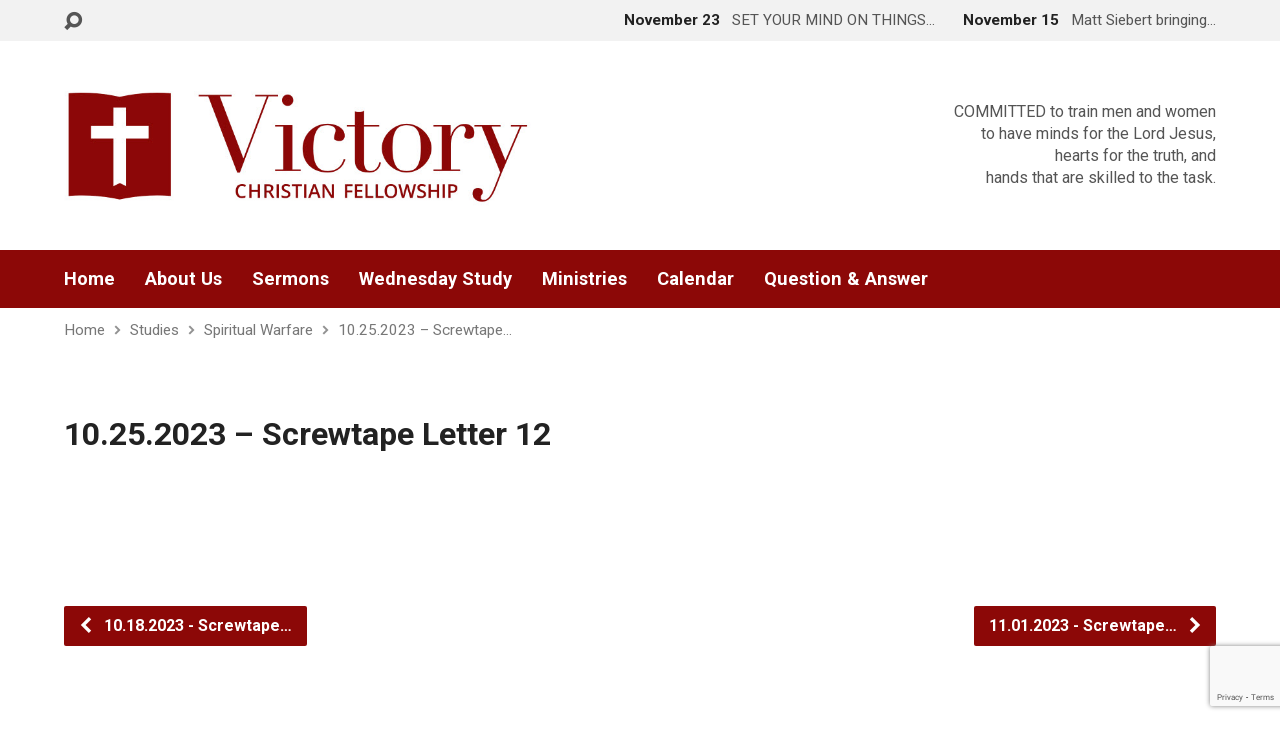

--- FILE ---
content_type: text/html; charset=UTF-8
request_url: https://vcfj.org/studies/10-25-2023-screwtape-letter-12/?player=video
body_size: 7604
content:
<!DOCTYPE html><html class="no-js exodus-html" lang="en-US"><head><meta charset="UTF-8" /><link rel="pingback" href="https://vcfj.org/xmlrpc.php" /><link media="all" href="https://vcfj.org/wp-content/cache/autoptimize/css/autoptimize_6d7cddc73ce9593266a8dc0c0ea1433f.css" rel="stylesheet"><title>10.25.2023 &#8211; Screwtape Letter 12 &#8211; Victory Christian Fellowship</title><meta name='robots' content='max-image-preview:large' /> <script type="text/javascript">window.koko_analytics = {"url":"https:\/\/vcfj.org\/koko-analytics-collect.php","site_url":"https:\/\/vcfj.org","post_id":18031,"path":"\/studies\/10-25-2023-screwtape-letter-12\/","method":"cookie","use_cookie":true};</script> <link rel='dns-prefetch' href='//fonts.googleapis.com' /><link rel="alternate" type="application/rss+xml" title="Victory Christian Fellowship &raquo; Feed" href="https://vcfj.org/feed/" /><link rel="alternate" type="application/rss+xml" title="Victory Christian Fellowship &raquo; Comments Feed" href="https://vcfj.org/comments/feed/" /><link rel="alternate" type="text/calendar" title="Victory Christian Fellowship &raquo; iCal Feed" href="https://vcfj.org/events/?ical=1" /> <script type="text/javascript">window._wpemojiSettings = {"baseUrl":"https:\/\/s.w.org\/images\/core\/emoji\/16.0.1\/72x72\/","ext":".png","svgUrl":"https:\/\/s.w.org\/images\/core\/emoji\/16.0.1\/svg\/","svgExt":".svg","source":{"concatemoji":"https:\/\/vcfj.org\/wp-includes\/js\/wp-emoji-release.min.js?ver=6.8.3"}};
/*! This file is auto-generated */
!function(s,n){var o,i,e;function c(e){try{var t={supportTests:e,timestamp:(new Date).valueOf()};sessionStorage.setItem(o,JSON.stringify(t))}catch(e){}}function p(e,t,n){e.clearRect(0,0,e.canvas.width,e.canvas.height),e.fillText(t,0,0);var t=new Uint32Array(e.getImageData(0,0,e.canvas.width,e.canvas.height).data),a=(e.clearRect(0,0,e.canvas.width,e.canvas.height),e.fillText(n,0,0),new Uint32Array(e.getImageData(0,0,e.canvas.width,e.canvas.height).data));return t.every(function(e,t){return e===a[t]})}function u(e,t){e.clearRect(0,0,e.canvas.width,e.canvas.height),e.fillText(t,0,0);for(var n=e.getImageData(16,16,1,1),a=0;a<n.data.length;a++)if(0!==n.data[a])return!1;return!0}function f(e,t,n,a){switch(t){case"flag":return n(e,"\ud83c\udff3\ufe0f\u200d\u26a7\ufe0f","\ud83c\udff3\ufe0f\u200b\u26a7\ufe0f")?!1:!n(e,"\ud83c\udde8\ud83c\uddf6","\ud83c\udde8\u200b\ud83c\uddf6")&&!n(e,"\ud83c\udff4\udb40\udc67\udb40\udc62\udb40\udc65\udb40\udc6e\udb40\udc67\udb40\udc7f","\ud83c\udff4\u200b\udb40\udc67\u200b\udb40\udc62\u200b\udb40\udc65\u200b\udb40\udc6e\u200b\udb40\udc67\u200b\udb40\udc7f");case"emoji":return!a(e,"\ud83e\udedf")}return!1}function g(e,t,n,a){var r="undefined"!=typeof WorkerGlobalScope&&self instanceof WorkerGlobalScope?new OffscreenCanvas(300,150):s.createElement("canvas"),o=r.getContext("2d",{willReadFrequently:!0}),i=(o.textBaseline="top",o.font="600 32px Arial",{});return e.forEach(function(e){i[e]=t(o,e,n,a)}),i}function t(e){var t=s.createElement("script");t.src=e,t.defer=!0,s.head.appendChild(t)}"undefined"!=typeof Promise&&(o="wpEmojiSettingsSupports",i=["flag","emoji"],n.supports={everything:!0,everythingExceptFlag:!0},e=new Promise(function(e){s.addEventListener("DOMContentLoaded",e,{once:!0})}),new Promise(function(t){var n=function(){try{var e=JSON.parse(sessionStorage.getItem(o));if("object"==typeof e&&"number"==typeof e.timestamp&&(new Date).valueOf()<e.timestamp+604800&&"object"==typeof e.supportTests)return e.supportTests}catch(e){}return null}();if(!n){if("undefined"!=typeof Worker&&"undefined"!=typeof OffscreenCanvas&&"undefined"!=typeof URL&&URL.createObjectURL&&"undefined"!=typeof Blob)try{var e="postMessage("+g.toString()+"("+[JSON.stringify(i),f.toString(),p.toString(),u.toString()].join(",")+"));",a=new Blob([e],{type:"text/javascript"}),r=new Worker(URL.createObjectURL(a),{name:"wpTestEmojiSupports"});return void(r.onmessage=function(e){c(n=e.data),r.terminate(),t(n)})}catch(e){}c(n=g(i,f,p,u))}t(n)}).then(function(e){for(var t in e)n.supports[t]=e[t],n.supports.everything=n.supports.everything&&n.supports[t],"flag"!==t&&(n.supports.everythingExceptFlag=n.supports.everythingExceptFlag&&n.supports[t]);n.supports.everythingExceptFlag=n.supports.everythingExceptFlag&&!n.supports.flag,n.DOMReady=!1,n.readyCallback=function(){n.DOMReady=!0}}).then(function(){return e}).then(function(){var e;n.supports.everything||(n.readyCallback(),(e=n.source||{}).concatemoji?t(e.concatemoji):e.wpemoji&&e.twemoji&&(t(e.twemoji),t(e.wpemoji)))}))}((window,document),window._wpemojiSettings);</script> <link rel='stylesheet' id='exodus-google-fonts-css' href='//fonts.googleapis.com/css?family=Roboto:400,700,400italic,700italic' type='text/css' media='all' /> <script type="text/javascript" src="https://vcfj.org/wp-includes/js/jquery/jquery.min.js?ver=3.7.1" id="jquery-core-js"></script> <script type="text/javascript" src="https://vcfj.org/wp-includes/js/jquery/jquery-migrate.min.js?ver=3.4.1" id="jquery-migrate-js"></script> <script type="text/javascript" id="ctfw-ie-unsupported-js-extra">var ctfw_ie_unsupported = {"default_version":"7","min_version":"5","max_version":"9","version":"8","message":"You are using an outdated version of Internet Explorer. Please upgrade your browser to use this site.","redirect_url":"https:\/\/browsehappy.com\/"};</script> <script type="text/javascript" src="https://vcfj.org/wp-content/cache/autoptimize/js/autoptimize_single_77b7770b6634e9c78c98d462cec0c461.js?ver=3.3.1" id="ctfw-ie-unsupported-js"></script> <script type="text/javascript" src="https://vcfj.org/wp-content/cache/autoptimize/js/autoptimize_single_e3f09a1674164d81652a1f50c8c0cc77.js?ver=3.3.1" id="fitvids-js"></script> <script type="text/javascript" id="ctfw-responsive-embeds-js-extra">var ctfw_responsive_embeds = {"wp_responsive_embeds":"1"};</script> <script type="text/javascript" src="https://vcfj.org/wp-content/cache/autoptimize/js/autoptimize_single_0cf83dbff122e7759fdd4669c1080896.js?ver=3.3.1" id="ctfw-responsive-embeds-js"></script> <script type="text/javascript" src="https://vcfj.org/wp-content/cache/autoptimize/js/autoptimize_single_c427fd1e2572463f912eeceb232f06b5.js?ver=3.3.1" id="superfish-js"></script> <script type="text/javascript" src="https://vcfj.org/wp-content/cache/autoptimize/js/autoptimize_single_277f93d9a597ed327d9f2f4d7dd60914.js?ver=3.3.1" id="supersubs-js"></script> <script type="text/javascript" src="https://vcfj.org/wp-content/themes/exodus/js/jquery.meanmenu.min.js?ver=3.3.1" id="jquery-meanmenu-js"></script> <script type="text/javascript" src="https://vcfj.org/wp-content/themes/exodus/js/jquery.smooth-scroll.min.js?ver=3.3.1" id="jquery-smooth-scroll-js"></script> <script type="text/javascript" src="https://vcfj.org/wp-content/themes/exodus/js/jquery_cookie.min.js?ver=3.3.1" id="jquery-cookie-js"></script> <script type="text/javascript" id="exodus-main-js-extra">var exodus_main = {"site_path":"\/","home_url":"https:\/\/vcfj.org","color_url":"https:\/\/vcfj.org\/wp-content\/themes\/exodus\/colors\/light","is_ssl":"1","mobile_menu_label":"Menu","slider_slideshow":"","slider_speed":"7000","comment_name_required":"1","comment_email_required":"1","comment_name_error_required":"Required","comment_email_error_required":"Required","comment_email_error_invalid":"Invalid Email","comment_url_error_invalid":"Invalid URL","comment_message_error_required":"Comment Required"};</script> <script type="text/javascript" src="https://vcfj.org/wp-content/cache/autoptimize/js/autoptimize_single_8d909a99894a07ad356b3b27ac977202.js?ver=3.3.1" id="exodus-main-js"></script> <link rel="https://api.w.org/" href="https://vcfj.org/wp-json/" /><link rel="alternate" title="JSON" type="application/json" href="https://vcfj.org/wp-json/wp/v2/wnsc_study/18031" /><link rel="EditURI" type="application/rsd+xml" title="RSD" href="https://vcfj.org/xmlrpc.php?rsd" /><meta name="generator" content="WordPress 6.8.3" /><link rel="canonical" href="https://vcfj.org/studies/10-25-2023-screwtape-letter-12/" /><link rel='shortlink' href='https://vcfj.org/?p=18031' /><link rel="alternate" title="oEmbed (JSON)" type="application/json+oembed" href="https://vcfj.org/wp-json/oembed/1.0/embed?url=https%3A%2F%2Fvcfj.org%2Fstudies%2F10-25-2023-screwtape-letter-12%2F" /><link rel="alternate" title="oEmbed (XML)" type="text/xml+oembed" href="https://vcfj.org/wp-json/oembed/1.0/embed?url=https%3A%2F%2Fvcfj.org%2Fstudies%2F10-25-2023-screwtape-letter-12%2F&#038;format=xml" /><meta name="tec-api-version" content="v1"><meta name="tec-api-origin" content="https://vcfj.org"><link rel="alternate" href="https://vcfj.org/wp-json/tribe/events/v1/" /> <script type="text/javascript">jQuery( 'html' )
 	.removeClass( 'no-js' )
 	.addClass( 'js' );</script> <script type="text/javascript">if ( jQuery.cookie( 'exodus_responsive_off' ) ) {

	// Add helper class without delay
	jQuery( 'html' ).addClass( 'exodus-responsive-off' );

	// Disable responsive.css
	jQuery( '#exodus-responsive-css' ).remove();

} else {

	// Add helper class without delay
	jQuery( 'html' ).addClass( 'exodus-responsive-on' );

	// Add viewport meta to head -- IMMEDIATELY, not on ready()
	jQuery( 'head' ).append(' <meta name="viewport" content="width=device-width, initial-scale=1">' );

}</script> <script>window.nucleusLauncherSettings = {
    launcherId: '44a3a8d7982ab833994d',
  };
  (function (l, a, u, n, c, h) {
    u = a.createElement('script');
    u.type = 'text/javascript';
    u.async = true;
    u.src = 'https://launcher.nucleus.church/boot.latest.js';
    n = a.getElementsByTagName('script')[0];
    n.parentNode.insertBefore(u, n);
  })(window, document);</script> <script>jQuery(window).on('load', function(){
jQuery('.meanmenu-reveal').click(function(){
	jQuery('.mean-nav ul').show();
});
});</script><link rel="icon" href="https://vcfj.org/wp-content/uploads/2022/02/cropped-Logo-Red-VCFJ-150x150.png" sizes="32x32" /><link rel="icon" href="https://vcfj.org/wp-content/uploads/2022/02/cropped-Logo-Red-VCFJ-220x220.png" sizes="192x192" /><link rel="apple-touch-icon" href="https://vcfj.org/wp-content/uploads/2022/02/cropped-Logo-Red-VCFJ-220x220.png" /><meta name="msapplication-TileImage" content="https://vcfj.org/wp-content/uploads/2022/02/cropped-Logo-Red-VCFJ-300x300.png" /></head><body class="wp-singular wnsc_study-template-default single single-wnsc_study postid-18031 wp-embed-responsive wp-theme-exodus tribe-no-js exodus-logo-font-roboto exodus-tagline-font-roboto exodus-heading-font-roboto exodus-menu-font-roboto exodus-body-font-roboto exodus-has-logo-image exodus-has-logo-text-lowercase exodus-no-tagline-under-logo exodus-no-tagline-right exodus-no-banner exodus-rounded">
<div id="exodus-container"><header id="exodus-header"><div id="exodus-top-bar"><div id="exodus-top-bar-inner"><div id="exodus-top-bar-content" class="exodus-centered-content exodus-clearfix"> <a href="#" id="exodus-top-bar-search-icon" class="el-icon-search" title="Toggle Search"></a><div id="exodus-top-bar-search-form"><div class="exodus-search-form"><form method="get" action="https://vcfj.org/"> <label class="screen-reader-text">Search</label><div class="exodus-search-field"> <input type="text" name="s" aria-label="Search"></div> <a href="#" class="exodus-search-button el-icon-search" title="Search"></a></form></div></div><div class="exodus-top-bar-right-item exodus-top-bar-right-content"> <a href="https://vcfj.org/sermons/set-your-mind-on-things-above/" title="SET YOUR MIND ON THINGS ABOVE"> <span class="exodus-top-bar-right-item-date"> November 23 </span> <span class="exodus-top-bar-right-item-title">SET YOUR MIND ON THINGS&hellip;</span> </a></div><div class="exodus-top-bar-right-item exodus-top-bar-right-content"> <a href="https://vcfj.org/sermons/matt-siebert-bringing-the-message/" title="Matt Siebert bringing the message"> <span class="exodus-top-bar-right-item-date"> November 15 </span> <span class="exodus-top-bar-right-item-title">Matt Siebert bringing&hellip;</span> </a></div></div></div></div><div id="exodus-logo-bar" class="exodus-centered-content"><div id="exodus-logo-bar-content"><div id="exodus-logo"><div id="exodus-logo-content"><div id="exodus-logo-image"> <a href="https://vcfj.org/"> <img src="https://vcfj.org/wp-content/uploads/2022/02/Logo.jpg" alt="Victory Christian Fellowship" id="exodus-logo-regular"> </a></div><div id="exodus-logo-tagline" class="exodus-tagline"> Jewell, Iowa</div></div></div><div id="exodus-logo-bar-right"><div id="exodus-logo-bar-right-inner"><div id="exodus-logo-bar-right-content"><div id="exodus-logo-bar-custom-content"> COMMITTED to train men and women<br /> to have minds for the Lord Jesus,<br /> hearts for the truth, and <br /> hands that are skilled to the task.</div></div></div></div></div></div><nav id="exodus-header-menu" class="exodus-clearfix"><div id="exodus-header-menu-inner" class="exodus-centered-content exodus-clearfix"><ul id="exodus-header-menu-content" class="sf-menu"><li id="menu-item-8727" class="menu-item menu-item-type-custom menu-item-object-custom menu-item-home menu-item-8727"><a href="https://vcfj.org/">Home</a></li><li id="menu-item-8731" class="menu-item menu-item-type-post_type menu-item-object-page menu-item-has-children menu-item-8731"><a href="https://vcfj.org/about-us/">About Us</a><ul class="sub-menu"><li id="menu-item-8733" class="menu-item menu-item-type-post_type menu-item-object-page menu-item-8733"><a href="https://vcfj.org/about-us/contact-us/">Contact Us</a></li><li id="menu-item-8732" class="menu-item menu-item-type-post_type menu-item-object-page menu-item-8732"><a href="https://vcfj.org/about-us/beliefs/">Beliefs</a></li><li id="menu-item-8735" class="menu-item menu-item-type-post_type menu-item-object-page menu-item-8735"><a href="https://vcfj.org/about-us/history/">History</a></li><li id="menu-item-8740" class="menu-item menu-item-type-post_type menu-item-object-page menu-item-8740"><a href="https://vcfj.org/about-us/church-directory-online/">Church Directory Online</a></li><li id="menu-item-8736" class="menu-item menu-item-type-post_type menu-item-object-page menu-item-8736"><a href="https://vcfj.org/about-us/leadership-staff/">Leadership and Staff</a></li><li id="menu-item-8737" class="menu-item menu-item-type-post_type menu-item-object-page menu-item-8737"><a href="https://vcfj.org/about-us/service-times/">Service Times</a></li><li id="menu-item-8734" class="menu-item menu-item-type-post_type menu-item-object-page menu-item-8734"><a href="https://vcfj.org/about-us/f-a-q/">F.A.Q.</a></li></ul></li><li id="menu-item-8739" class="menu-item menu-item-type-post_type menu-item-object-page menu-item-8739"><a href="https://vcfj.org/sermon-archive/">Sermons</a></li><li id="menu-item-8847" class="menu-item menu-item-type-custom menu-item-object-custom menu-item-8847"><a href="/studies/">Wednesday Study</a></li><li id="menu-item-8738" class="menu-item menu-item-type-post_type menu-item-object-page menu-item-8738"><a href="https://vcfj.org/ministries/">Ministries</a></li><li id="menu-item-8729" class="menu-item menu-item-type-custom menu-item-object-custom menu-item-8729"><a href="/events">Calendar</a></li><li id="menu-item-8730" class="menu-item menu-item-type-taxonomy menu-item-object-category menu-item-8730"><a href="https://vcfj.org/category/question-answer/">Question &amp; Answer</a></li></ul></div></nav><div class="ctfw-breadcrumbs exodus-centered-content"><a href="https://vcfj.org/">Home</a><span class="el-icon-chevron-right exodus-breadcrumb-separator"></span><a href="https://vcfj.org/studies/">Studies</a><span class="el-icon-chevron-right exodus-breadcrumb-separator"></span><a href="https://vcfj.org/study-topic/spiritual-warfare/">Spiritual Warfare</a><span class="el-icon-chevron-right exodus-breadcrumb-separator"></span><a href="https://vcfj.org/studies/10-25-2023-screwtape-letter-12/">10.25.2023 &#8211; Screwtape&hellip;</a></div></header><div id="exodus-middle"><div id="exodus-middle-content" class="exodus-centered-content exodus-clearfix"><div id="exodus-content" class="exodus-no-sidebar"><div id="exodus-content-inner"><div class="exodus-content-block exodus-content-block-close exodus-clearfix"><article id="post-18031" class="exodus-entry-full post-18031 wnsc_study type-wnsc_study status-publish has-post-thumbnail hentry wnsc_study_topic-spiritual-warfare wnsc_study_series-the-screwtape-letters wnsc_study_speaker-pastor-ernest-amstalden ctfw-has-image"><h1 class="exodus-entry-title exodus-main-title">10.25.2023 &#8211; Screwtape Letter 12</h1><div class="exodus-entry-content exodus-clearfix"></div></article></div><nav class="exodus-nav-left-right exodus-content-block exodus-content-block-compact exodus-clearfix"><div class="exodus-nav-left"> <a href="https://vcfj.org/studies/10-18-2023-screwtape-letter-11/" rel="prev"><span class="exodus-button-icon el-icon-chevron-left"></span> 10.18.2023 - Screwtape&hellip;</a></div><div class="exodus-nav-right"> <a href="https://vcfj.org/studies/11-01-2023-screwtape-letter-13/" rel="next">11.01.2023 - Screwtape&hellip; <span class="exodus-button-icon el-icon-chevron-right"></span></a></div></nav></div></div></div></div><footer id="exodus-footer" class="exodus-footer-has-location exodus-footer-no-map exodus-footer-has-phone exodus-footer-no-social-icons exodus-footer-no-menu exodus-footer-has-notice"><div id="exodus-footer-inner"><div id="exodus-footer-top"><div id="exodus-footer-top-inner" class="exodus-centered-content exodus-clearfix"><div id="exodus-footer-top-content"><div id="exodus-footer-top-info"><h2 id="exodus-footer-top-address"><a href="https://vcfj.org/locations/new-worship-center/">501 East Lane, Jewell, IA 50130</a></h2><div id="exodus-footer-top-phone-icons"><div id="exodus-footer-top-phone"> <span class="el-icon-phone-alt"></span> <a href="tel:5158276015">515-827-6015</a></div><div id="exodus-footer-top-email"> <span class="el-icon-envelope"></span> <a href="mailto:%76%69c&#116;o&#114;y&#64;%6e%65&#116;i%6es.%6e&#101;t"> v&#105;ct&#111;&#114;y&#64;ne&#116;ins&#46;&#110;et </a></div></div><ul id="exodus-footer-top-buttons"><li><a href="https://vcfj.org/locations/new-worship-center/" id="exodus-footer-button-more" class="exodus-button">More Info</a></li><li><a href="https://www.google.com/maps/dir//501+East+Lane%2C+Jewell%2C+IA+50130/" id="exodus-footer-button-directions" class="exodus-button" target="_blank" rel="noopener noreferrer">Directions</a></li></ul></div></div></div></div><div id="exodus-footer-bottom" class="exodus-centered-content exodus-clearfix"><div id="exodus-footer-responsive-toggle"> <a id="exodus-footer-full-site" href="#" class="exodus-button"> View Full Site </a> <a id="exodus-footer-mobile-site" href="#" class="exodus-button"> View Mobile Site </a></div><div id="exodus-footer-bottom-right"><div id="exodus-notice"> © 2025 Victory Christian Fellowship.</div></div></div></div></footer></div> <script type="speculationrules">{"prefetch":[{"source":"document","where":{"and":[{"href_matches":"\/*"},{"not":{"href_matches":["\/wp-*.php","\/wp-admin\/*","\/wp-content\/uploads\/*","\/wp-content\/*","\/wp-content\/plugins\/*","\/wp-content\/themes\/exodus\/*","\/*\\?(.+)"]}},{"not":{"selector_matches":"a[rel~=\"nofollow\"]"}},{"not":{"selector_matches":".no-prefetch, .no-prefetch a"}}]},"eagerness":"conservative"}]}</script>  <script type="text/javascript">!function(){var e=window,r="koko_analytics";function t(t){t.m=e[r].use_cookie?"c":e[r].method[0],navigator.sendBeacon(e[r].url,new URLSearchParams(t))}e[r].request=t,e[r].trackPageview=function(){if("prerender"!=document.visibilityState&&!/bot|crawl|spider|seo|lighthouse|facebookexternalhit|preview/i.test(navigator.userAgent)){var i=0==document.referrer.indexOf(e[r].site_url)?"":document.referrer;t({pa:e[r].path,po:e[r].post_id,r:i})}},e.addEventListener("load",function(){e[r].trackPageview()})}();</script> <script>var refTagger = {
		settings: {
			bibleVersion: "ESV",
			libronixBibleVersion: "ESV",
			addLogosLink: true,
			appendIconToLibLinks: true,
			libronixLinkIcon: "dark",
			noSearchClassNames: [],
			useTooltip: true,
			noSearchTagNames: ["h1", "h2", "h3"],
			linksOpenNewWindow: false,
			convertHyperlinks: false,
			caseInsensitive: false,
			tagChapters: false 
		}
	};

	(function(d, t) {
		var g = d.createElement(t), s = d.getElementsByTagName(t)[0];
		g.src = 'https://api.reftagger.com/v2/reftagger.js';
		s.parentNode.insertBefore(g, s);
	}(document, 'script'));</script> <script>( function ( body ) {
			'use strict';
			body.className = body.className.replace( /\btribe-no-js\b/, 'tribe-js' );
		} )( document.body );</script> <script>var tribe_l10n_datatables = {"aria":{"sort_ascending":": activate to sort column ascending","sort_descending":": activate to sort column descending"},"length_menu":"Show _MENU_ entries","empty_table":"No data available in table","info":"Showing _START_ to _END_ of _TOTAL_ entries","info_empty":"Showing 0 to 0 of 0 entries","info_filtered":"(filtered from _MAX_ total entries)","zero_records":"No matching records found","search":"Search:","all_selected_text":"All items on this page were selected. ","select_all_link":"Select all pages","clear_selection":"Clear Selection.","pagination":{"all":"All","next":"Next","previous":"Previous"},"select":{"rows":{"0":"","_":": Selected %d rows","1":": Selected 1 row"}},"datepicker":{"dayNames":["Sunday","Monday","Tuesday","Wednesday","Thursday","Friday","Saturday"],"dayNamesShort":["Sun","Mon","Tue","Wed","Thu","Fri","Sat"],"dayNamesMin":["S","M","T","W","T","F","S"],"monthNames":["January","February","March","April","May","June","July","August","September","October","November","December"],"monthNamesShort":["January","February","March","April","May","June","July","August","September","October","November","December"],"monthNamesMin":["Jan","Feb","Mar","Apr","May","Jun","Jul","Aug","Sep","Oct","Nov","Dec"],"nextText":"Next","prevText":"Prev","currentText":"Today","closeText":"Done","today":"Today","clear":"Clear"}};</script><script type="text/javascript" src="https://vcfj.org/wp-content/cache/autoptimize/js/autoptimize_single_2dbe04ebc9e6e31b028f4345684c56d6.js?ver=da75d0bdea6dde3898df" id="tec-user-agent-js"></script> <script type="text/javascript" src="https://vcfj.org/wp-includes/js/dist/hooks.min.js?ver=4d63a3d491d11ffd8ac6" id="wp-hooks-js"></script> <script type="text/javascript" src="https://vcfj.org/wp-includes/js/dist/i18n.min.js?ver=5e580eb46a90c2b997e6" id="wp-i18n-js"></script> <script type="text/javascript" id="wp-i18n-js-after">wp.i18n.setLocaleData( { 'text direction\u0004ltr': [ 'ltr' ] } );</script> <script type="text/javascript" src="https://vcfj.org/wp-content/cache/autoptimize/js/autoptimize_single_96e7dc3f0e8559e4a3f3ca40b17ab9c3.js?ver=6.1.2" id="swv-js"></script> <script type="text/javascript" id="contact-form-7-js-before">var wpcf7 = {
    "api": {
        "root": "https:\/\/vcfj.org\/wp-json\/",
        "namespace": "contact-form-7\/v1"
    },
    "cached": 1
};</script> <script type="text/javascript" src="https://vcfj.org/wp-content/cache/autoptimize/js/autoptimize_single_2912c657d0592cc532dff73d0d2ce7bb.js?ver=6.1.2" id="contact-form-7-js"></script> <script type="text/javascript" src="https://vcfj.org/wp-includes/js/hoverIntent.min.js?ver=1.10.2" id="hoverIntent-js"></script> <script type="text/javascript" src="https://vcfj.org/wp-includes/js/comment-reply.min.js?ver=6.8.3" id="comment-reply-js" async="async" data-wp-strategy="async"></script> <script type="text/javascript" src="https://www.google.com/recaptcha/api.js?render=6LdCNZgpAAAAAN310YTnRrgLQp87_iOmyO7WXYf4&amp;ver=3.0" id="google-recaptcha-js"></script> <script type="text/javascript" src="https://vcfj.org/wp-includes/js/dist/vendor/wp-polyfill.min.js?ver=3.15.0" id="wp-polyfill-js"></script> <script type="text/javascript" id="wpcf7-recaptcha-js-before">var wpcf7_recaptcha = {
    "sitekey": "6LdCNZgpAAAAAN310YTnRrgLQp87_iOmyO7WXYf4",
    "actions": {
        "homepage": "homepage",
        "contactform": "contactform"
    }
};</script> <script type="text/javascript" src="https://vcfj.org/wp-content/cache/autoptimize/js/autoptimize_single_ec0187677793456f98473f49d9e9b95f.js?ver=6.1.2" id="wpcf7-recaptcha-js"></script> </body></html>
<!-- Dynamic page generated in 0.692 seconds. -->
<!-- Cached page generated by WP-Super-Cache on 2025-12-06 07:11:55 -->

<!-- Compression = gzip -->

--- FILE ---
content_type: text/html; charset=utf-8
request_url: https://www.google.com/recaptcha/api2/anchor?ar=1&k=6LdCNZgpAAAAAN310YTnRrgLQp87_iOmyO7WXYf4&co=aHR0cHM6Ly92Y2ZqLm9yZzo0NDM.&hl=en&v=TkacYOdEJbdB_JjX802TMer9&size=invisible&anchor-ms=20000&execute-ms=15000&cb=74r4ici7ejto
body_size: 45638
content:
<!DOCTYPE HTML><html dir="ltr" lang="en"><head><meta http-equiv="Content-Type" content="text/html; charset=UTF-8">
<meta http-equiv="X-UA-Compatible" content="IE=edge">
<title>reCAPTCHA</title>
<style type="text/css">
/* cyrillic-ext */
@font-face {
  font-family: 'Roboto';
  font-style: normal;
  font-weight: 400;
  src: url(//fonts.gstatic.com/s/roboto/v18/KFOmCnqEu92Fr1Mu72xKKTU1Kvnz.woff2) format('woff2');
  unicode-range: U+0460-052F, U+1C80-1C8A, U+20B4, U+2DE0-2DFF, U+A640-A69F, U+FE2E-FE2F;
}
/* cyrillic */
@font-face {
  font-family: 'Roboto';
  font-style: normal;
  font-weight: 400;
  src: url(//fonts.gstatic.com/s/roboto/v18/KFOmCnqEu92Fr1Mu5mxKKTU1Kvnz.woff2) format('woff2');
  unicode-range: U+0301, U+0400-045F, U+0490-0491, U+04B0-04B1, U+2116;
}
/* greek-ext */
@font-face {
  font-family: 'Roboto';
  font-style: normal;
  font-weight: 400;
  src: url(//fonts.gstatic.com/s/roboto/v18/KFOmCnqEu92Fr1Mu7mxKKTU1Kvnz.woff2) format('woff2');
  unicode-range: U+1F00-1FFF;
}
/* greek */
@font-face {
  font-family: 'Roboto';
  font-style: normal;
  font-weight: 400;
  src: url(//fonts.gstatic.com/s/roboto/v18/KFOmCnqEu92Fr1Mu4WxKKTU1Kvnz.woff2) format('woff2');
  unicode-range: U+0370-0377, U+037A-037F, U+0384-038A, U+038C, U+038E-03A1, U+03A3-03FF;
}
/* vietnamese */
@font-face {
  font-family: 'Roboto';
  font-style: normal;
  font-weight: 400;
  src: url(//fonts.gstatic.com/s/roboto/v18/KFOmCnqEu92Fr1Mu7WxKKTU1Kvnz.woff2) format('woff2');
  unicode-range: U+0102-0103, U+0110-0111, U+0128-0129, U+0168-0169, U+01A0-01A1, U+01AF-01B0, U+0300-0301, U+0303-0304, U+0308-0309, U+0323, U+0329, U+1EA0-1EF9, U+20AB;
}
/* latin-ext */
@font-face {
  font-family: 'Roboto';
  font-style: normal;
  font-weight: 400;
  src: url(//fonts.gstatic.com/s/roboto/v18/KFOmCnqEu92Fr1Mu7GxKKTU1Kvnz.woff2) format('woff2');
  unicode-range: U+0100-02BA, U+02BD-02C5, U+02C7-02CC, U+02CE-02D7, U+02DD-02FF, U+0304, U+0308, U+0329, U+1D00-1DBF, U+1E00-1E9F, U+1EF2-1EFF, U+2020, U+20A0-20AB, U+20AD-20C0, U+2113, U+2C60-2C7F, U+A720-A7FF;
}
/* latin */
@font-face {
  font-family: 'Roboto';
  font-style: normal;
  font-weight: 400;
  src: url(//fonts.gstatic.com/s/roboto/v18/KFOmCnqEu92Fr1Mu4mxKKTU1Kg.woff2) format('woff2');
  unicode-range: U+0000-00FF, U+0131, U+0152-0153, U+02BB-02BC, U+02C6, U+02DA, U+02DC, U+0304, U+0308, U+0329, U+2000-206F, U+20AC, U+2122, U+2191, U+2193, U+2212, U+2215, U+FEFF, U+FFFD;
}
/* cyrillic-ext */
@font-face {
  font-family: 'Roboto';
  font-style: normal;
  font-weight: 500;
  src: url(//fonts.gstatic.com/s/roboto/v18/KFOlCnqEu92Fr1MmEU9fCRc4AMP6lbBP.woff2) format('woff2');
  unicode-range: U+0460-052F, U+1C80-1C8A, U+20B4, U+2DE0-2DFF, U+A640-A69F, U+FE2E-FE2F;
}
/* cyrillic */
@font-face {
  font-family: 'Roboto';
  font-style: normal;
  font-weight: 500;
  src: url(//fonts.gstatic.com/s/roboto/v18/KFOlCnqEu92Fr1MmEU9fABc4AMP6lbBP.woff2) format('woff2');
  unicode-range: U+0301, U+0400-045F, U+0490-0491, U+04B0-04B1, U+2116;
}
/* greek-ext */
@font-face {
  font-family: 'Roboto';
  font-style: normal;
  font-weight: 500;
  src: url(//fonts.gstatic.com/s/roboto/v18/KFOlCnqEu92Fr1MmEU9fCBc4AMP6lbBP.woff2) format('woff2');
  unicode-range: U+1F00-1FFF;
}
/* greek */
@font-face {
  font-family: 'Roboto';
  font-style: normal;
  font-weight: 500;
  src: url(//fonts.gstatic.com/s/roboto/v18/KFOlCnqEu92Fr1MmEU9fBxc4AMP6lbBP.woff2) format('woff2');
  unicode-range: U+0370-0377, U+037A-037F, U+0384-038A, U+038C, U+038E-03A1, U+03A3-03FF;
}
/* vietnamese */
@font-face {
  font-family: 'Roboto';
  font-style: normal;
  font-weight: 500;
  src: url(//fonts.gstatic.com/s/roboto/v18/KFOlCnqEu92Fr1MmEU9fCxc4AMP6lbBP.woff2) format('woff2');
  unicode-range: U+0102-0103, U+0110-0111, U+0128-0129, U+0168-0169, U+01A0-01A1, U+01AF-01B0, U+0300-0301, U+0303-0304, U+0308-0309, U+0323, U+0329, U+1EA0-1EF9, U+20AB;
}
/* latin-ext */
@font-face {
  font-family: 'Roboto';
  font-style: normal;
  font-weight: 500;
  src: url(//fonts.gstatic.com/s/roboto/v18/KFOlCnqEu92Fr1MmEU9fChc4AMP6lbBP.woff2) format('woff2');
  unicode-range: U+0100-02BA, U+02BD-02C5, U+02C7-02CC, U+02CE-02D7, U+02DD-02FF, U+0304, U+0308, U+0329, U+1D00-1DBF, U+1E00-1E9F, U+1EF2-1EFF, U+2020, U+20A0-20AB, U+20AD-20C0, U+2113, U+2C60-2C7F, U+A720-A7FF;
}
/* latin */
@font-face {
  font-family: 'Roboto';
  font-style: normal;
  font-weight: 500;
  src: url(//fonts.gstatic.com/s/roboto/v18/KFOlCnqEu92Fr1MmEU9fBBc4AMP6lQ.woff2) format('woff2');
  unicode-range: U+0000-00FF, U+0131, U+0152-0153, U+02BB-02BC, U+02C6, U+02DA, U+02DC, U+0304, U+0308, U+0329, U+2000-206F, U+20AC, U+2122, U+2191, U+2193, U+2212, U+2215, U+FEFF, U+FFFD;
}
/* cyrillic-ext */
@font-face {
  font-family: 'Roboto';
  font-style: normal;
  font-weight: 900;
  src: url(//fonts.gstatic.com/s/roboto/v18/KFOlCnqEu92Fr1MmYUtfCRc4AMP6lbBP.woff2) format('woff2');
  unicode-range: U+0460-052F, U+1C80-1C8A, U+20B4, U+2DE0-2DFF, U+A640-A69F, U+FE2E-FE2F;
}
/* cyrillic */
@font-face {
  font-family: 'Roboto';
  font-style: normal;
  font-weight: 900;
  src: url(//fonts.gstatic.com/s/roboto/v18/KFOlCnqEu92Fr1MmYUtfABc4AMP6lbBP.woff2) format('woff2');
  unicode-range: U+0301, U+0400-045F, U+0490-0491, U+04B0-04B1, U+2116;
}
/* greek-ext */
@font-face {
  font-family: 'Roboto';
  font-style: normal;
  font-weight: 900;
  src: url(//fonts.gstatic.com/s/roboto/v18/KFOlCnqEu92Fr1MmYUtfCBc4AMP6lbBP.woff2) format('woff2');
  unicode-range: U+1F00-1FFF;
}
/* greek */
@font-face {
  font-family: 'Roboto';
  font-style: normal;
  font-weight: 900;
  src: url(//fonts.gstatic.com/s/roboto/v18/KFOlCnqEu92Fr1MmYUtfBxc4AMP6lbBP.woff2) format('woff2');
  unicode-range: U+0370-0377, U+037A-037F, U+0384-038A, U+038C, U+038E-03A1, U+03A3-03FF;
}
/* vietnamese */
@font-face {
  font-family: 'Roboto';
  font-style: normal;
  font-weight: 900;
  src: url(//fonts.gstatic.com/s/roboto/v18/KFOlCnqEu92Fr1MmYUtfCxc4AMP6lbBP.woff2) format('woff2');
  unicode-range: U+0102-0103, U+0110-0111, U+0128-0129, U+0168-0169, U+01A0-01A1, U+01AF-01B0, U+0300-0301, U+0303-0304, U+0308-0309, U+0323, U+0329, U+1EA0-1EF9, U+20AB;
}
/* latin-ext */
@font-face {
  font-family: 'Roboto';
  font-style: normal;
  font-weight: 900;
  src: url(//fonts.gstatic.com/s/roboto/v18/KFOlCnqEu92Fr1MmYUtfChc4AMP6lbBP.woff2) format('woff2');
  unicode-range: U+0100-02BA, U+02BD-02C5, U+02C7-02CC, U+02CE-02D7, U+02DD-02FF, U+0304, U+0308, U+0329, U+1D00-1DBF, U+1E00-1E9F, U+1EF2-1EFF, U+2020, U+20A0-20AB, U+20AD-20C0, U+2113, U+2C60-2C7F, U+A720-A7FF;
}
/* latin */
@font-face {
  font-family: 'Roboto';
  font-style: normal;
  font-weight: 900;
  src: url(//fonts.gstatic.com/s/roboto/v18/KFOlCnqEu92Fr1MmYUtfBBc4AMP6lQ.woff2) format('woff2');
  unicode-range: U+0000-00FF, U+0131, U+0152-0153, U+02BB-02BC, U+02C6, U+02DA, U+02DC, U+0304, U+0308, U+0329, U+2000-206F, U+20AC, U+2122, U+2191, U+2193, U+2212, U+2215, U+FEFF, U+FFFD;
}

</style>
<link rel="stylesheet" type="text/css" href="https://www.gstatic.com/recaptcha/releases/TkacYOdEJbdB_JjX802TMer9/styles__ltr.css">
<script nonce="5ciSfAd9AgGpxcGuD2nI_g" type="text/javascript">window['__recaptcha_api'] = 'https://www.google.com/recaptcha/api2/';</script>
<script type="text/javascript" src="https://www.gstatic.com/recaptcha/releases/TkacYOdEJbdB_JjX802TMer9/recaptcha__en.js" nonce="5ciSfAd9AgGpxcGuD2nI_g">
      
    </script></head>
<body><div id="rc-anchor-alert" class="rc-anchor-alert"></div>
<input type="hidden" id="recaptcha-token" value="[base64]">
<script type="text/javascript" nonce="5ciSfAd9AgGpxcGuD2nI_g">
      recaptcha.anchor.Main.init("[\x22ainput\x22,[\x22bgdata\x22,\x22\x22,\[base64]/[base64]/[base64]/[base64]/ODU6NzksKFIuUF89RixSKSksUi51KSksUi5TKS5wdXNoKFtQZyx0LFg/[base64]/[base64]/[base64]/[base64]/bmV3IE5bd10oUFswXSk6Vz09Mj9uZXcgTlt3XShQWzBdLFBbMV0pOlc9PTM/bmV3IE5bd10oUFswXSxQWzFdLFBbMl0pOlc9PTQ/[base64]/[base64]/[base64]/[base64]/[base64]/[base64]\\u003d\\u003d\x22,\[base64]\x22,\x22QTLCnwTCicK1WVIVw5BJwqphGcOWJHJWw4HDm8Kkw5osw5vDmW/[base64]/Dgho8U8KeI2bClEd8DwUiwqJ6T1YiTcKcOF1ZQVJeYG17SBo/[base64]/[base64]/CsmfCgBzDrsKvwqXCnsKLwrpuwrogccO7YMOiAyQfwopMwqtoLw7DosOdLEZzwqzDuXnCvCDCj13CvinDg8OZw49fwoVNw7JgVgfCpELDrSnDtMOsXjsXeMOeQWkfXF/DsUAKDSDCglRfDcO8wrkNCgoHUj7DhsKhAkZewqDDtQbDqsK2w6wdMVbClsO9EUjDlgcwVcKcZkIcwpDDvUHDn8KYwpd8w7EVDsOJVkbCm8Kawr1BZ03DjcKwYCPDm8KSR8K5wozCoRgRwoDClnB3w5p9PMOFC2LCo1XDtQ/Cp8KnD8ORw7c1TcOtKcOvOMO0EcKfTgfCtBBkVsKcfMK9TiEAwrTDhcOOwp41AcOsYm/DucOKw5TClXAYXsOVwpJjwqAsw7bCnTg+FMKnw7FYBcOSwp0zY3dkw4vDt8KvOcKwwqXDssK0KcKUKl/DocO+w48UwqPCpsKSwpbDgcKNc8OlNCkUw7AxQ8KqTsOZdzdZwrsYCx7DjEkiA2MTw63Co8KDwpZUwpjDrMOZezTCpDjCksOZGMOzw4jCn2PDl8OTJMO7LsOgb0pWw4sNYcKWKMO/P8Krw4TDonPDhMKDwpcNJMOYDXTDinR9wqM/Y8OJHX9NQcOUwqlrQ1HDuG3DvnPChSTCp05kwoskw4zDmi3CinoDw7Nqw4TCgSPDicOPYmnCqmvCv8OywpbDnMKWOkvDgMKXw5Mjw4DDusKbw47DphZhHwgvw6Zmw4ouKCPCqgMLw6jCisKrTAIxNcKvwpDCsFcfwpJHcMO1wr8TXinCmk/DpMKWYsKEeVEOGMKrwqIzwo7Ch183VlAEHn1iwoDDvVkew6Y2wqFrEkXDrMO3wqTCqEI0e8K3N8KDwqEve11bwqxTMcKBZsKvRW9Kbw3DvsO0wr7Dk8KFIMOhw6/DnDkQwprDrcKLZsOEwpBwwqTDjhgAwoTCgMO9TMKmJcKawq3CkMOfGMOvw69iw4zDs8KFQQ8YwrjCsWFzwoZ8K3dfwpDDmDHCmmrCp8OXPybCsMOZem9yYwEOwpVdIBo8AcO2ZVFRCEk7JwhFNcOAb8O+D8KMb8K/wr4tRMOxLcOwe0bDj8OfNy3ClyzDocOfd8OuSlxaVsKDNA7CkcOnRcO6w4F+QcOjaEDDrHwyXMKBwrDDtlvDtsKjCCYbCwvCj2lRw5M/RMK3w63DpCh2wp9HwqbDlgLCr3PCnEXDpcKWwrINIMK9QsKtw5BzwpzDpU3CtsKTw5vCq8O5CMKVecO5PSprwqbCnxPCuzzDg3R/w4V0w4bCn8Ojw6B0KcK7Z8OTw5/DhMKgUMK/wprCqX/Ck3PCihPCp2Jfw7FTXcKIw5tYY3wCwoDDhXRLdjjDrA7CosODfmtNw7/ClDzDoUo/[base64]/CvsKqwpFYWMKDw4LDnRrDtkrDnzvDnFnDnMOKUMKTwojDocKcwrjDnMOxwpnDiXbCqcOXO8OrcBrClcKxLsKfw6s1D1t3F8OVdcKfWCMsXEXDgcK4wo3CgsO3woQlw5IsISbDtnfDmkLDmsKpwp7DkX0vw6Ypf2cow7HDgizDqz1CNWvDlzVcw5HDulrCgcOlwp/DhhTClsOkw6FPw6QTwpxiwo3DuMOPw7nCnjNQHBtQfDI6wqHDqsOdwoPCocKgw7TDtUHCgRQ1MTp9K8KKEXjDgiQ8w67CmsKkdcOBwp9tHMKBwrHCksONwoo8w5nDhMOtw6vCr8OiTcKMai3CgcKJwonCpT/DiQ7DmMKNwrnDkjRbwooIw5Z+w6PDgMONY1ldSBnCtMKRJR7DgcKpwofDpT85wr/Du3vDt8KIwo7CnWTCvj8REn1ww5TCtW/ChDhKbcO3wpQFAj3DtEoQScKPw5/Dr0pkwqTCsMOVcxnDiW/DqsOXbMOzYDzDncONBi4iYXAfXFFDwoHCiC3Cmz1zw5/CrjDCo2x+CcKiwoHCh3fDhGNQw6zDvcOHZAnCu8OTVcO7C28UbGjDoC9gwoE0wrnDvSXDiC4lwpnDlMKxRcKqPcKowrPDosK7w6A0KsOwKcKlDHzCryDDqE41ABvCqsO2wrM4Wl5Hw4/DoF83USbCtxE5DcK2RHkHw4fClQHCpF8rw4h4wqlcMzbDjMKlKnwnKmJww5LDpC1xwrbDscKGYXrCucKqw7TCjlXDqEvDjMKRwr7DgcONw7QONMOowp/[base64]/[base64]/[base64]/[base64]/Y8O5w7Fjw7MTwqLCh8OVCHRNKm7DjMOdw7HCgR/DiMO6acOuLcO6W0HCi8KbesKEEsOBdFnDqQR6KlXCqsOnaMO/w5PDhMOlC8OUw5tTw7cmwpzCkBpZZFzDgnfDqGRAEcO0b8KoZ8O/[base64]/CsRt8PFZJwpUKNsO+dCQCWsOgwpPCpcOowpBFJcOMw6HDggQnwrvDhMKmw4HDjcKxw6pRw5bCnQnDiFfDv8OJwqDChMOmw4rCtMO9wq7ChMKZRmEILMKzw71uwpYMFUfCjUzCv8K1wrHDpMOzMcKWwqfCoMKEJ1AtEBcKbMOiEcOEw7vCnnvCkkNQw4/CqcK/[base64]/OsKnCUTCnMKswrDDucKfccOpI8OCwpo3wr8EQGQowovDmsOUwp7Cn2vCmMOhw7onw7bDsWrCsQdwPcOrwprDliMPKm7CmH5tGcK0AsKmLMKyLH/DmD1RwovCo8OQGG7Cj3YRUMOgIMK/[base64]/Dt3cfMMKzwr3DuncCw6fDllsawopgEcK7FsKUNsKWWcKwD8KONlZ9w7xxw7/[base64]/CrMKSw4XDjsKtCMKeABUuwrllwoknw611wqw4T8KEEgg6O28hZ8OISkbCp8K4w5FuwofDniViw6MIwqkKwp1TCm9PIEkGL8OpIBPClV/DnsOtal5awqvDqcObw44mwrfDj0k8Twssw4DCkcKUDcKgO8KNwqxBdk/CuD3ClHJrwpBTMMKWw7zDm8KzBMK/TCvDscO8R8KVKsK+G1TDrsOyw6bCpyTDqAt4wq0tZ8K2w58/[base64]/d8KsaBTCpwJcVVssw6FzHsOwQsKLwrUlw5dGLsKkYDNlwpRBwo3DtMKSeGg7w67DgcKow6DDm8OvPX/Dkk4qw4vDugddf8OXIgspMn7DgSjCsCA8w58nHlYpwpYvSMOTdGZnwpzDmwjDoMKXw61FwpXDiMO0wq3CqDcxJcKjw5jCiMKKYcKaWFnCjDDDh1XDtMOoWsK1w6JZwpfDiQAywpVRwrzCpUQBw4HDsW/[base64]/w7MQbXFuPMO6UsKxFEfDuxkqwphfw53DocKmwq0cUMOkw6zCpcO9wpfDgF7DsUFswr/[base64]/[base64]/DoQTCixgtw4N3KnvCsx9Zw6nDtBDCsR3Cq8KcwrHDiMKrJsKiwo5zwpQzcXBVQ3Rgw5JLw43Dt0HDqMOHwqTCp8K3wqzDt8KZeXV3FxsgJRtyIUPCh8KUwqkqwp5wHMKoTcOww7XCicOIBsOFwrnCvl0tE8KbU2/[base64]/I8OgD8OcNx4BCRJswpfCp15dw67Ci2vDqzbCpsKgCyrCpVVrQMKSwqtaw7g6LMOHH0UqQMOWV8Kmw6EMw6c1OBlAcsO6w6vCi8OeA8KBfBfCmMK5cMK0wrPCtcOzw7otwoHDgMOCw7sRBBYmw67DhMOhaGHDvsOlQ8O1wp8pX8O0DEN8SQ3Dr8KbfcK1wr/CksO0YWLCjj3DpWzCqSN0RsONDMKewr/DgcOzw7FLwqpaQ2FqKcOiwrkOF8Oscw3DmMK1YEfCizwBA05mB2rCvcKcwqYpKCbCt8KOIHfDmCbCjsOQw6BCMcOdwpLCh8KPYsOxN0fDrsKWwoNXwoXCtcKVwonDtX7Cpg0xw6EOw50lw4/DlMOCwp7DhcO0FcKHFsKrwqgTw6XCqcKAwr18w5rCpw18NMK1BcOkUArChMK4CiHCj8O6w4J3w4lfwpJrPMKWV8OKwr81w5bCj1TCjcKCwr3Cs8OBKh4hw5VSfMKGe8KSWsOaacOldQLCkBwGwqjDgcOiwq/[base64]/wqbCrMKNw5/DsGjCssOGFMO7al0sECRVTMOowrjDrX5SWTvCrsOewoXDt8KRZcKAw7pjYCTCkMO+TCk8wpjCosO7w71Zw5Mrw6DCgMOSf1FEd8OhXMOLw7/Cv8ObecKsw5ZkFcKNwoTDnQZTX8KrRcORB8OkBMKpARDDj8OidWs0OR97wohGADxKKMKKwoRweBBLw5IXw7rCvC/DqEEJwqhncC/ClcKYwocKOsO4wrwUwrbDjXPCswN+JWrCrcKQCcOiN0HDmn/[base64]/woXCvG3ChxfDvMOFEsKkJ1k3wpECPm9WO8K1wqAAEcOiwozCkMOlMFsBWMKTwrPCpldVwofDminCiSICw4pNCTkew4jDqHdvc3rCrxBMw6vDrwjCqGAQw7ptScOOw6HDm0LDlMKyw61VwrTCskkUw5JVBMOoTcKKe8KDRF3DpxpQL2AjIMOfAzUyw4zCnUXDuMOhw5/CscKSXRgsw453w6FdJiYLw7XCnwvCrcKuAX3CsCvChlbCmcKfBUgJEGo3w5TCmsOTGsK2wpnCnMKoP8K0ccOqRR3DtcOvelvCscOoAR9jw50yTDQQwpUGw5MIKsKswrU6w6/ChMOcwpMDFVHCgFFvMHjDvQbDl8KBwpbCgMOUasKxw6nCtmxTwoF9f8OSwpRSeXLDpcKuRMKMw6p9wptmBmkhYcKlw6LDmMOiUMOoGsOwwp/ClDQKwrHDocKiE8OOLzzDoDAXwq7DtsOkwprDu8KIwrxRDMKqwp8+PsKfSgIQwoPCtnchQl5/CTvDg2rDux9tXg/CsMO+wqU2cMKtPg1Iw5ZaYcOgwq9Iw7rChi87VsO3woYnc8K7wrsDQmN5w6QxwoIawobDtMKnw4nDtlxww5Zcw6fDhxkQSsOVwoZUYcK1JGjCuwHDqGBNJsKpe1DCoxdkIcK/B8Kpw6PCq0fDvkcJw6I6wotMwrBPwoTDpMKyw6nDkMK8YRLDiiAtfWFQBzkUwpNCwrc8wpZdw7Z5NxrCnjDCtcKswok7w5J7w4fCsW8yw63ChwjDq8KVw7jCvnjCozHCu8OeSgFWcMO5wo9GwqjCvcOlwpA1wr53w4szX8OZwrXDtsKFK1HCpsOSwpkkw6/DrDYHw5TDkMKMIlthTBDCrDVKY8OfZWXDvcKTwqrCoy7Cn8OPw4XClsK3w4BMbsKOS8KfAcOGw7jDq281wr92wqDDtFchAsKsUcKlRCzCsGcRFMKxwoTDoMKoTS0FfmbDtR/DvXDCn39jasOZR8O4alXCg1LDnAvClVfDrcOsU8O8wqLCrsOzwrZTLT3Dk8O8AcO1wo3CpMKUOMK5F3l8TnXDm8KpPMOKAmkMw7NEw7/Dty0vw4rDhsOsw6kTw51qekA0DCxGwp9ywq3CoSYuecKWw5zCmwAxPizDvCRyDsKub8KKdyvCm8KFwq1NN8OWfC9AwrJgw6vDg8KJEhPChRTDi8KFMTsGw7bCksOcw5PDlcOQw6bDrDs9w6zCnh/DscKUAlYDHhQswpbCv8OSw6TCvcKAw7cJeSx9d31Qwr/CuEvDr3TCg8O+w4rDq8K4c2rDgEXDgsOSw4jDocKJwpkcPxTCpDFMPRDCsMKkGETCkXzCm8OZwpXCnGg6URwyw7nDo1nCkxNFEWh4w7zDkgRlcRxlCsKnM8OyW1nDrsKcG8K4w7MXTlJOwozCusOFDcKzKR4pP8KSw5/DjE3DoGQ/wr7ChsOmwo/CiMO0w5/ClsKMwosbw7LCvcKxGMKkwrrCnQhxwqkgVS7CosKJwq7DpMKFG8OLQlDDu8OYdBXDohjDr8KTw7o+CMKnw5jDkHbCmsKcUyt2OMKwScOcwoPDtMKdwrs6wqjDkDMBwobDisKkw6oAP8OYUcKvQnDClcORKsKJwqMIGX0jecKjw7dqwph+LcKyIMK4w6/CtxbCi8KBHcOhZ3LDtsOrRsK9OMOYw5N7wrnCtcOxfz4dacO1SR4yw4x7wpV0WiYbXsO8TwY0W8KNZQXDuX7CvsKUw7Rrwq3Cr8KEw5jDisKyU1gWwoV/Q8KSBjvDuMKFwrN+eyBHwofCp2HDiygEDMOxwrJKwoZKQcKmH8OfwpvDnlASdCcMdmzDgQHCm3bCgsOww5/[base64]/MX0/wq9Xw5kHwofClw81M8KWw6FJwoPDnsO4w4TCpyIkE1XDtsKVwpk5w5bCiixHX8O/H8KYw4hdw60mfgrDuMO+wpXDoTxNwoHCn0Zpw6jDjFAuwpvDhElkwqJkLynDqm/DrcKkwqHCjcKywo9Rw6DCp8KNC1rDo8Kpe8KWwpd3wpcQw4TDlTk+wr8gwoLDjQZ0w4LDhsKqwqp5TA/DjF4ywpXCvFvDtifCqcOBQcKOLcKgwpLCusKMwpLCl8KHB8KLwpfDtMKSw7ZQw6FhRCkIajgfdsOLcifDiMK9UsK7w41mLT1rwqtyJ8O9P8K5Q8Oow5YQwqpZIMOAwok0FMKsw5ULw5FLe8K5BcOZD8O1NUxpwqHCjVTDgcKbwr3DjcK/D8O2emkQIGU2awcAwoY3JVLClMOewq4LJjsEw4ciOhrCoMOiw5jCi2zDi8OldMOTHMKCwoU2c8OJWAUJcXUJajXDkyTDv8KvYMKFw6XCqsK6cxHCvcKEHgXCrcKLCQZ9IMKcQsOXwpvDlxTCkMKuw4vDscOPwq/DjUQcMTF/w5IIIR3Ci8KXw4s1w4sEw5EmwqnDscKLcDkvw4oqw67Cg0rDr8OxCcOzK8OUwqHDqcKEQBoZwrsOSF5nAMKvw7XCphTDscK6wpEkW8KJLgABw7rDk3LDnS/[base64]/[base64]/CvcKIw59ywp7CrMOiw4zDj1bCkyUVSxrDgRoWWz5sPsODf8Ohw6kcwpp0w7nDlhc0w7wVwpfDjA7CiMK6woPDmsOZJ8OSw797wopgEEh6BsO8w4sDwpXDpMOXwq/Cu2XDs8O9MxcFTsK4CRJfQVQ5UhnCqjgVwqbDiWsLXsOQEsOUw4XCgFPCuHc/wog7EsOmBzRpwp19GWjDn8Kaw5RPwrpzfVbDn3EVV8KnwpdiHsO7KU/CvsKMw5nDrGDDu8OowoJ0w5cyQ8OpR8K5w6bDlcKLRjLCjMKLw4/[base64]/[base64]/XGrCnyHDtMKYanDCjnQmw4BKbsK2EcKQTVo9EW/CumzClcKuaHnCo1PDuWpXBcKHw5UQw6/CnsKMCgJlACgzOcOnwpTDnMKWwpnDjHZKw7lLbyrDicO/NU3CmsOkw742c8OywrzCqUMFc8KuRUzDmADDhsKBdgARw4dKEzbDkQIrw5jCijzCvx15w44rwqvCs3kOVMOsGcKEw5Yvwp4Ow5AqwqXDs8OTw7XCvAHCgMOAelHCrsOpK8KtNVTCsBpywqZbecOdw6bCuMOjwqx+wpt2w40PeRLCtUPCqBdQw7/Di8OrNsOROnFtwot/woHDtcKuw7XClcO7w6rCgcOvw5lEw688ACM6wrQ3dMO3w4nCqhVZPU8XfcOVw6vDtMOBGx7DvnnDs1FFGsKQw4fDtsKkwrPDvHJywqHCucOxUMO6wqk8Mw3CmcO9aygBw7/DhgDDoHhxwrljQ2RmUWrCnDjDmMKSWSHCjcKfwocDPMOdw7/DnsKjwoHCosK7w6jDlmzCgEzDocOhckLCiMOoXATDjMO6wqHCsT7DosKiHgXClsKZYMK8wqDCig/DriRSw7QlC0HCmMOZPcKacMOXecOFU8K5wqsgRBzCg1rDhMKbOcKHw7LDsy7CoXYsw4vClcOVwpTCi8KJOgzCq8Kuw6E0Il/Cn8K8CFhubFvCnMKKCD9ObsOTCMK4bcKPw4zCiMONLcOJXcOXwoYORlDCscKkwp3DlsOFw69aw4LCpzN5esO8ZBzDncONcC5TwppCwrhSIcOhw78/w553wo3ChFrDp8KxR8KMw5NZwrhDwrzCoHkMw7rDmADDhMOrw78udn17w73DkTx6w75GfsO3wqXClH5gw53CmcKBHsKpWy/CujfDt0R7wp5Qwq8WC8O9eFt5wr7CucOpwoLCqcOQwoPDncOdCcK/YsKnwqTClcOCwonCrsOPdcOAw4Qpw5xgfsOKwqnCtcO2w5vDoMOcw5/CvRN2wrPCtnxuDynCrxzDuAMIwobCmMO3T8OyworDhsKNw40MUFfCqzPCgsK0w7zCszRKw6I3esKywqXCtMKcwpzChMKzOMKAI8K+wobCkcOZw6nCp1nCo0wTwozCqgPCjQ92w5XCvE1uw4/[base64]/CnSDDu8KzdGYbwp1ewokBwr5zKHMqwoF9w6zDi3Z9JsONYcKWwoB1VkY4JHXCgBwvwq/DuHvCnsORZ17DnMOHI8O9wo/[base64]/Cgmtvf8OqCAHDssOUw6kswqXDiXILPnQUN8OawrEyb8KOw58eel3Cm8OpWGjDlMOIw6ZSw4/Dk8KNw4tOQQYrw6rCphcPwpNwaCYjw4rDs8KNw5jDm8KywqY9wrnCuygcwrrCqMKXEMOOw5hLQcO+KhrCjX/[base64]/[base64]/[base64]/bj0xw5I3w6zCvMOvw57DjcKtWsKmwoQLw6NbwpoMwq3Dk8OBwpDDl8KXC8K6Cg06V0t0X8Odw4RFwqAvwo4mwp7Chj0nR1Z/QcK+LMKHf1PChMOVXmFlwoHCucOSwr/CnHbDu0jChcOywrDCh8KYw45uwrLDkMOew4zCjQVtBcKTwqnDqMKEw58rf8OVwoPCm8OFwogfJcOLJw/Chnw9wqTCg8O/I2jDpD9Dw59cegJob2LChsOwTDYrw6tywp8raiB7XGcMw5fDoMOfwrdRwogHIjYJc8KnfyZ+OMOwwpXCh8K6G8Ote8KrwonCscKJBsKdBMKRw4MNwq05woHCiMKJw7c/wohHw6jDmsKGD8ObRsKEQm/DocK7w5UCK3HCrcOIO1PDrz/DqnfCvH0OfynCiAnDhjVJD2BMZMOiQMOEw4pJGWrCnARHV8KALmVRw6EiwrXDh8KqLsOjwrnCqMK6wqB3w4B1ZsKadkzDm8O6Y8OBw4rDqTfCg8OWwr0cIMKsEhLCncKyOGZxTsO1w7jCi1/[base64]/CnEvDlsK2w4zDiXPDunDCnsKrQk5OKMKNw6gHVVHDq8KUw605QSHDrcKCdMKTXRg6OMOrUD85DsKDMcK7P0wyb8KLw77DnMKmEsK6STIFw7TDuwMNw5bCpyvDn8KSw7AVF3vCisK2XsOFPsOUbcK3KzpLw58Uw63CrXTDvMOMTW7CosO/w5PDusKsBsO9FQoAScKTw7TDoVtgHBdQwp/DpsK5ZsO6DFEmJcOywqLCgcKowpUdwo/DssOOCnDDrh1fICUzJ8OdwrcpwoLDuUHDh8KJCsOvJMOnW09GwodFbh9oQlxowqMuw5jCj8KBeMKMwpjCkxzCqsO+OcKIwoh4w48Gw4gNckQvVwTDvBd3csKyw65RaDLDusOMcl0YwqlfVMKZNMKuNDZ7w6hiJ8OQw6rDhcK+dxzDkMOyFklgwpM2fX5VRMK/w7HCmnR4b8OKw4jCosKzwp3DlDPDksOrw7/[base64]/eMKxwpIew7x3FsOZw64fwpzCtFIiPcONcMONNcKMBjPCgMKzNR/[base64]/Crj95w5wHwpUnR2/Do8OWRBPDiEJSWsOKw44uaknCmW7DhsKjw6rDrDjCmMKXw6lEworDhw5RJnMqOlUyw4I8w7DDmy/ClgHCqGNnw7RHGWcNfz7Dp8OzKsOcw6IQESp/[base64]/ChMK6wrhZL8O3HcKgw7nDusK6cmA6w7zDsMOPKApJccOmdzXDjA8Sw63DjU5eJcOpwr9VDhbCh3plw73DnMOTwq8twptmwojDt8OQwo5LOUvCmTpGwrxww7jChMOUbsKRw4jDtcK3FTx+w4EqNMKzBVDDn2FyewzCucKNbG/DicOgw5TDvjlxwqzCgcO+w6VFw6HClcKKw5HDqcOTacKvfFQbF8K3wp9WdinCv8K+w4vCsVrCu8OxworDtMKhcGJqOijClTLCl8KDPnfClTbCjVXDpcOEw7Ncwp4tw5rCnMKvwpDCocKjY3rDk8KPw4tqOwI1woN8O8OkasKAJ8Kdw5BXwrHDm8Ohw6dTUcK/wqDDtiUpwrDDjMOPQcKnwqovKsOWZ8KKCcO/bsOIwp/Dk1HDqMO9bsKXQxPDqgHDg2Zxwod+w4jDnXHCpVLCqsKRVsOrdBXDusOKNMKUVMKNBALCkMOCwpXDskFTMsO8FMKSw4fDnzzDk8OswpPCjMKqZ8Khw5PCvsOaw6/DqjU+EMKxQcOfAAYgY8OjWjzCjTfDk8KYUsOLRsK/wpLDkMKgPgjCusKlwrzCuxtEw7/CkWYtUsOwGzhNwrHCoRfDscKAw5DCiMOCw64MBsOEwpXCo8KFCcOEwpgnwonDpMOFwoHCu8KHDhonwpxvbyTCpGXCmE7CoAbCq07DhcOWYA4rw7bCv1DDg2IyZSfCjsOkCcONwp7CsMKzZcKLwq7DrcOxw5oQdF0iF1N2SlwAw5XDmMKHwoDCqWU/UQkawo7DhARBe8Obel9JR8O8N3MyeyDCmsODwp0BKW/DjWjDg3XDpsOeQ8OdwrkVZcOdwrbDtn7CkwDChCbDosKNLEUiwrtewobCtXzDtzkJw7EWLwwNY8KaasOEw5LCv8OoW0XCiMKwS8OcwodXTMKKw7siw4nDuDE4aMK9UA5Gb8OSwoN2w5LCgnnCilw2dV/[base64]/CuBI7wrUofQxgwoTCiFJXw4dZwqDCvMKHw4fCrMKgHUZlw5I0w68DKsKfZhLDmgXCuVhYwrXCr8OfH8KGRyl7wrVqw7nCuigWcQQzBDMXwrjDmcKIO8O+wr/[base64]/JcK7A0tcTcOrP8O0woDDtMO2YSvCs3PDky7Csz9wwoVrw78dE8OIwpXDi0oZJFBOwp81NCl/[base64]/CjxEFYDt0w49DNsOcAcKcwojDrcKbw7l2w43CshLCvcOQwoQaLcKXwpB1w6lyE353w5slQcKjRR7DmsOFAMOTfsK6DcKLNsK0YkDCpsKmMsO/[base64]/CrGRQwoHCosO/[base64]/w5IRw4/CmgxJwrhrwq3DmGwaN8KLHMO1LU7DmmRndMOgwoR4wofCnG1QwppxwrM2WsKuw6p0wpDDscKnwqE/XWjDoFHCj8OTVFbCrMORN3/Cs8KpwpctcT8jEAphwq8Sf8OOAzwDH3oDMsOiKMKxwrcRRA/[base64]/CqW7Du1rCkGLDuFYxXArCgEnDsG5LUsOwwr0NwohuwoE/woVsw4xjYMKmEzzDi2slB8KDw6U7fg5hwrNYKcO2w6Vrw5PCs8ONwqVfFsO9wqAZHsK+wq/DqMKxw4XCqDdYwpXCqDE0GsKhN8OrZcKow5FIwr4XwppMDmPDuMOzHXnDkMKgNnAFw53DhBNZcDrCo8KPw5dHwrp0GgpXLMOvwpvDlmfDpcORa8KDQMOGJcOmRFbCm8OswrHDnX04wqjDi8OWwpTDujZ5w63CjcKLwrkTw65Pw7rCoE9FfBvCnMOTRcKJwrEZwofCnS/CgmlDw4tKwp7DtQ3DvCAUF8O+ES3ClsKuKlbDvSxmfMOZwpPCkcKrVsKnO3Y/w41SIMKBw5vClcKyw77ChMKsUz4+wrTCjAx/[base64]/[base64]/w7TConjCoDF7G35twqHCjR8FXQnCscO9OnjDlsOlw4YpMHfCnWTDi8OCw7cLw4HDksOoZyHDp8OQw6MqUcK2wrXDpMKfEQIpfG/DkCIOwpEJJ8K0LMKzwqgmwrpZwrzCrcOKFMK7wqVBwqDCqMO1woIIw5TCk0jDlMOBDF5uwp/[base64]/Ch8Ocf3ZVwoRbY3kkw5ltWATDtsOQwqxTYcOFw5rCrMOsDgbCl8ODw67DrAzDk8OEw5N/[base64]/[base64]/ccOww6bDjCFmwrLCkmvDi8KLRsK6w5fDvMK+wqXDjMODw7zDuQ/[base64]/CmRdGaCggwplHwobDrwTDux3CtwZ1w7HCo1LDtAvDmzfDgMOyw71/[base64]/CrRfDssOBJBjCqEYMVcKbLMKwZWrCnQXDr2fDigIzTMOMwr3CsBlKSj9xTC09RzRewpdlGhbCgA/CqsKswqvCgl41RWfDiUUKMXPCn8OFw6k8S8KTdH0UwrxrVXZ9w4PCjsOpw7/CqS03wp8wciIEwqJew7jCgDBywptUHcKJwoTCuMOkw4wSw5tsMMO8wobDuMK/O8ORwpzDn0LDhCjCp8O9wpfDiz1iPyhkwq/Dij/Ds8OTVBHCkydLw5vDkgnCoCM4w4FKwoTDpsOFwrBWwqDClhDDssOfwqsRLSkUw6pyJMKfwq/CgU/[base64]/U8KfS8KrAnZpw7hFcwhNVsOKw7XDphLCixsJw6nDu8K2Z8ODw4bDqBnCp8K+XsObFxtCPsKSW1APwrIswpUlw4x0w5w7w5gXb8Owwqcjw5jDn8OKwrAIwozDo2Age8K8NcOtCcKIw6zDmXwAa8KCFsKsVn7CknDDq3/DqFlISVjCtBsZw77Du3rChlcxXsK1w4LDncOJw5fDvR9CEsOhTz49w4gZw4TDjVXDqcKlw5cswoLDkcK0S8OXL8KOcMOiYMK/[base64]/[base64]/Dl8OcwrTDljs1QsOfw6vDqwBGw4xeR8O5w6FSGMKFJRBaw7kydcOxHTYGw6UXw6B0wpteYzdiERjDgsKJXAzCrjIiw7zDrsKIw6/Dqh3Dj2nCncKxw7Inw4fDm3RrDMOnw40Lw7DCrj/DnDLDmcOqw5fCpxTCtcOkwp/Dq0LDicOnwoHCscKJwr/[base64]/CqEzDhRpSBcKHwqPCiwjDo1FISSzDijo4w4XDrcO9HUU1w6NpwpQ6wp7Dh8OTwrMpwp4qwovDrsKdIMOUfcKmPMK+wpjChMKwwp0eecOtUU53w4HCp8KmVlhWK1FJQXZYw5TCi3MuMiMuV2zDkx7DmQPCkXMJw7HCvg8LwpXCvw/DjMKaw7wCXCcGMcKhDFbDocOswqAJRlHCjHoAwpvDj8KvdcOxNW7Dt14Tw6U2woYmIMOFC8OUw4PCuMKUwplxPR0HaHzDjUfDuS3DmsK5w7kJCsO8wo7CrmhoO3/DoR3DpMKcw4/CpQI7w6rDhcO/BMOicxk6w6jDk3pawo4xE8OIwoPDs3XCncKNw4BxDsOZwpLCqBjCmXHDtsKWNnd/wrMdaGFOTMODw65xHX3Dg8OEwrllw77Dv8KIaSFHwq08wrbDtcK0KBVVd8KNYm5kwqM0wobDolQWJ8KKw6UmHmFENVpBMmcvw6sxe8O6MMO6WhbClsOJRmHDhF/DvMOUZsOSMG4IZ8O7w7tGf8OAaA3Dm8KGCsKJw4RgwpAzGHLDq8OcVsOgTF7Ct8O+w7gmw5ETw6zCiMO5w7VZQV89c8Kpw7A6MsO0wpk1wqVVwoxFfcKmQWPDksOfOMKWe8O/OAXCnsONwp/[base64]/[base64]/[base64]/ClUHCr8OMESXDisK+VGJuw78gd8ORcsKMAcOEYsOIw7jDrx9rwpNLw55NwqUnw43CpMKmwrXDmhnDs2fDmTsMTcKWMcO9w5Z8woHDnDDDgsK6csOdwpwRXyQ5w4sswrUrasKew7A1ISIYw5DCtms/V8OpRk/Chjp0woY7cS/[base64]/bFpSRlY/w7PCn8OBW3DDowxbwp0Zw7vCn8OpGMKWMsK4w41Iw4xKKcOkwq3Cq8O4FD/CjAjCtgQowq7DhiZ2L8KqURN3P2pswqbCosK3AUdIRjPDtsKqwqZ/w7/CrMOaW8O6aMKrw4DCjC9LF0rDtmI2w7wtw4DDvsOqQHBRwpbChw1Nw47CtcOsM8O3dMOBdCZ1w5jDoR/Cv2DChFpeQ8Kqw4F2Yy06w4ZwbybCvAYlS8KBwrDCnzxxw6vCvAPCncOLwpTCnS7DocKDLsKFwrHCkwDDjsOYwrzCr17Cowdwwo0zwrsIOlnCk8Kuw6DDncOXXsOCQTTCnMOKbAs0w59cSzbDkF/CmFYdTsOFZ0PCsQLCs8KMwqDCn8KadDccwrnDv8K/wqw7wr0Aw43DqEvCncKYw5F3wpVew69qw4cuP8K7JFXDucO4wrXCqcKYKcOcw5/[base64]/ChDgxwqrCj2hMLRvCjS3ChEPCu8OFByHCosKVCy0Uw77CjMKCwrx0XsKkw6M2w4gsw7svMQQodsKwwphywpjCmH/DucKPDyzCvjHDn8KzwoNOJ2JtLhjCn8O4BMKfTcOtT8Oew7RHwqPDoMOANsOLwpJoN8OMFl7ClSNbwozCkcOEwpcrw7jDvMKtwocDJsKbWcKQTsKiZcK1WiXDtAcaw7VKwr3ClxNvwrPDrsKswqTCrUg/TsKlwoQ6F0h0w7Vlw64LLsK5WsOVw4/DoDxqS8K4PT3CuwpFwrBuRVLDpsK2w6sJw7TDp8KbPgQRwrB3LwNEwrFcHcKawplrbcOaw4/Cux1VwpjDrcOiwqk+dxFCOsODdxRkwp9NM8KHw4zCm8KiwpMWwrbDpUV0wpl2wqdRKTY9PMO+LnHDvwvCgMOjwoYHw6VJwo5EXnJrE8K8IAfCoMKRVcOxAWFRQynDvmRWwqHDrUBeC8K1woM4wptjw4ZrwpR9ekNCPsO7TMOvw6t9wqFfw43DqMK/MMKAwoddIgUPSsKYwp59CRQraR8iwqPDhMOSCcKLOsOCCDnCiiDDpsOTPMKPK2luw7XDusOaQ8O5wpYRKMKEBUDCssOHw7vCpT/CohB5w6PCicONw70GOnFJPcKIAE3CkgTCgQUewojDlMK3w5bDv1nDqiBEeyZJSMKqwq4iAsOhwr17woRJbMOdw4zDgMOLw49ow4TDmz0SAB3CocK7w4RxF8O8w7HDmsKiwq/DhTY1w5R+dSs+HH8Nw4IqwpBnw41BO8KrE8O/w4fDo19nPMOIw4LCiMKjOVhnw7LCtUrDsGXDth3CpcK/ZAhlFcOoUcKpw6QZw6DCi1TCtMO+w6jCtMOhw4gCU1JANcOnVzjCicK6fzY8w7AbwqvCtMOew7zCvMO6w4HCuCtgw5LCkcKiwo52w6bDmiFYwozCu8Kgw5J9w4gLS8KOQMKUw6/ClR1JaQwkw43Ch8Oqw4TCkFvCpQrDnC7DribCnDDDmAojwqQyBTfCo8Oewp/CksKww4pyFyjCt8KawoHDqxYMeMKAwpnDoiZOwoZnWlUswoAiKWnDiiICw5sWIHAlwpvCvFI2w611KsKxd0XDgnPChcOww47DmMKdbsK0wpsiw6PCjMKVwqpwKMOywrrCncKQOsKoPz/Dj8OSUQnDhxVpF8KHw4TCqMOaY8OScsOYwprDnnHDuRrCtQHDox/DgMOBdiRTw4BOw5zCv8KPGy3CuU/Cj3hzw6/CisKBb8KqwpVAwqROwpPClcOKdcOtCUfDjMKZw5/[base64]\x22],null,[\x22conf\x22,null,\x226LdCNZgpAAAAAN310YTnRrgLQp87_iOmyO7WXYf4\x22,0,null,null,null,1,[21,125,63,73,95,87,41,43,42,83,102,105,109,121],[7668936,474],0,null,null,null,null,0,null,0,null,700,1,null,0,\[base64]/tzcYADoGZWF6dTZkEg4Iiv2INxgAOgVNZklJNBoZCAMSFR0U8JfjNw7/vqUGGcSdCRmc4owCGQ\\u003d\\u003d\x22,0,1,null,null,1,null,0,0],\x22https://vcfj.org:443\x22,null,[3,1,1],null,null,null,1,3600,[\x22https://www.google.com/intl/en/policies/privacy/\x22,\x22https://www.google.com/intl/en/policies/terms/\x22],\x22h0LiOKfiMhf0monNp8X+R9spwiCW+enrZtM58ZtCIGA\\u003d\x22,1,0,null,1,1765030317398,0,0,[197,49],null,[25,150,58],\x22RC-OkiDJ6JHrGbpZg\x22,null,null,null,null,null,\x220dAFcWeA4b0EFGQ5d1uxtOY1z4mFhKrp48riw7eGr3dk5DtUTXBmCUibuWLhcfrjVURz_XDRboNESJ38tg3ghi63KB0O6nL42UpA\x22,1765113117327]");
    </script></body></html>

--- FILE ---
content_type: text/css
request_url: https://vcfj.org/wp-content/cache/autoptimize/css/autoptimize_6d7cddc73ce9593266a8dc0c0ea1433f.css
body_size: 37915
content:
img:is([sizes="auto" i],[sizes^="auto," i]){contain-intrinsic-size:3000px 1500px}
.tribe-mini-calendar-block{max-width:767px}@media screen and (max-width:768px){.tribe-mini-calendar-block .tribe-common .tribe-common-l-container,.tribe-mini-calendar-block .tribe-common.tribe-events.tribe-events-widget.tribe-events-view--shortcode.tribe-events-widget-events-month{padding:0}}.tribe-mini-calendar-block .tribe-common.tribe-events.tribe-events-widget-shortcode.tribe-events-widget-shortcode-events-month .tribe-events-calendar-month__day-cell--mobile:focus{background-color:var(--tec-color-accent-primary)}.tribe-mini-calendar-block .tribe-events-calendar-month__day-cell--selected .tribe-events-calendar-month__day-date-daynum{color:#fff}
img.wp-smiley,img.emoji{display:inline !important;border:none !important;box-shadow:none !important;height:1em !important;width:1em !important;margin:0 .07em !important;vertical-align:-.1em !important;background:0 0 !important;padding:0 !important}
@charset "UTF-8";.wp-block-archives{box-sizing:border-box}.wp-block-archives-dropdown label{display:block}.wp-block-avatar{line-height:0}.wp-block-avatar,.wp-block-avatar img{box-sizing:border-box}.wp-block-avatar.aligncenter{text-align:center}.wp-block-audio{box-sizing:border-box}.wp-block-audio :where(figcaption){margin-bottom:1em;margin-top:.5em}.wp-block-audio audio{min-width:300px;width:100%}.wp-block-button__link{align-content:center;box-sizing:border-box;cursor:pointer;display:inline-block;height:100%;text-align:center;word-break:break-word}.wp-block-button__link.aligncenter{text-align:center}.wp-block-button__link.alignright{text-align:right}:where(.wp-block-button__link){border-radius:9999px;box-shadow:none;padding:calc(.667em + 2px) calc(1.333em + 2px);text-decoration:none}.wp-block-button[style*=text-decoration] .wp-block-button__link{text-decoration:inherit}.wp-block-buttons>.wp-block-button.has-custom-width{max-width:none}.wp-block-buttons>.wp-block-button.has-custom-width .wp-block-button__link{width:100%}.wp-block-buttons>.wp-block-button.has-custom-font-size .wp-block-button__link{font-size:inherit}.wp-block-buttons>.wp-block-button.wp-block-button__width-25{width:calc(25% - var(--wp--style--block-gap, .5em)*.75)}.wp-block-buttons>.wp-block-button.wp-block-button__width-50{width:calc(50% - var(--wp--style--block-gap, .5em)*.5)}.wp-block-buttons>.wp-block-button.wp-block-button__width-75{width:calc(75% - var(--wp--style--block-gap, .5em)*.25)}.wp-block-buttons>.wp-block-button.wp-block-button__width-100{flex-basis:100%;width:100%}.wp-block-buttons.is-vertical>.wp-block-button.wp-block-button__width-25{width:25%}.wp-block-buttons.is-vertical>.wp-block-button.wp-block-button__width-50{width:50%}.wp-block-buttons.is-vertical>.wp-block-button.wp-block-button__width-75{width:75%}.wp-block-button.is-style-squared,.wp-block-button__link.wp-block-button.is-style-squared{border-radius:0}.wp-block-button.no-border-radius,.wp-block-button__link.no-border-radius{border-radius:0!important}:root :where(.wp-block-button .wp-block-button__link.is-style-outline),:root :where(.wp-block-button.is-style-outline>.wp-block-button__link){border:2px solid;padding:.667em 1.333em}:root :where(.wp-block-button .wp-block-button__link.is-style-outline:not(.has-text-color)),:root :where(.wp-block-button.is-style-outline>.wp-block-button__link:not(.has-text-color)){color:currentColor}:root :where(.wp-block-button .wp-block-button__link.is-style-outline:not(.has-background)),:root :where(.wp-block-button.is-style-outline>.wp-block-button__link:not(.has-background)){background-color:initial;background-image:none}.wp-block-buttons{box-sizing:border-box}.wp-block-buttons.is-vertical{flex-direction:column}.wp-block-buttons.is-vertical>.wp-block-button:last-child{margin-bottom:0}.wp-block-buttons>.wp-block-button{display:inline-block;margin:0}.wp-block-buttons.is-content-justification-left{justify-content:flex-start}.wp-block-buttons.is-content-justification-left.is-vertical{align-items:flex-start}.wp-block-buttons.is-content-justification-center{justify-content:center}.wp-block-buttons.is-content-justification-center.is-vertical{align-items:center}.wp-block-buttons.is-content-justification-right{justify-content:flex-end}.wp-block-buttons.is-content-justification-right.is-vertical{align-items:flex-end}.wp-block-buttons.is-content-justification-space-between{justify-content:space-between}.wp-block-buttons.aligncenter{text-align:center}.wp-block-buttons:not(.is-content-justification-space-between,.is-content-justification-right,.is-content-justification-left,.is-content-justification-center) .wp-block-button.aligncenter{margin-left:auto;margin-right:auto;width:100%}.wp-block-buttons[style*=text-decoration] .wp-block-button,.wp-block-buttons[style*=text-decoration] .wp-block-button__link{text-decoration:inherit}.wp-block-buttons.has-custom-font-size .wp-block-button__link{font-size:inherit}.wp-block-buttons .wp-block-button__link{width:100%}.wp-block-button.aligncenter,.wp-block-calendar{text-align:center}.wp-block-calendar td,.wp-block-calendar th{border:1px solid;padding:.25em}.wp-block-calendar th{font-weight:400}.wp-block-calendar caption{background-color:inherit}.wp-block-calendar table{border-collapse:collapse;width:100%}.wp-block-calendar table:where(:not(.has-text-color)){color:#40464d}.wp-block-calendar table:where(:not(.has-text-color)) td,.wp-block-calendar table:where(:not(.has-text-color)) th{border-color:#ddd}.wp-block-calendar table.has-background th{background-color:inherit}.wp-block-calendar table.has-text-color th{color:inherit}:where(.wp-block-calendar table:not(.has-background) th){background:#ddd}.wp-block-categories{box-sizing:border-box}.wp-block-categories.alignleft{margin-right:2em}.wp-block-categories.alignright{margin-left:2em}.wp-block-categories.wp-block-categories-dropdown.aligncenter{text-align:center}.wp-block-categories .wp-block-categories__label{display:block;width:100%}.wp-block-code{box-sizing:border-box}.wp-block-code code{
  /*!rtl:begin:ignore*/direction:ltr;display:block;font-family:inherit;overflow-wrap:break-word;text-align:initial;white-space:pre-wrap
  /*!rtl:end:ignore*/}.wp-block-columns{align-items:normal!important;box-sizing:border-box;display:flex;flex-wrap:wrap!important}@media (min-width:782px){.wp-block-columns{flex-wrap:nowrap!important}}.wp-block-columns.are-vertically-aligned-top{align-items:flex-start}.wp-block-columns.are-vertically-aligned-center{align-items:center}.wp-block-columns.are-vertically-aligned-bottom{align-items:flex-end}@media (max-width:781px){.wp-block-columns:not(.is-not-stacked-on-mobile)>.wp-block-column{flex-basis:100%!important}}@media (min-width:782px){.wp-block-columns:not(.is-not-stacked-on-mobile)>.wp-block-column{flex-basis:0;flex-grow:1}.wp-block-columns:not(.is-not-stacked-on-mobile)>.wp-block-column[style*=flex-basis]{flex-grow:0}}.wp-block-columns.is-not-stacked-on-mobile{flex-wrap:nowrap!important}.wp-block-columns.is-not-stacked-on-mobile>.wp-block-column{flex-basis:0;flex-grow:1}.wp-block-columns.is-not-stacked-on-mobile>.wp-block-column[style*=flex-basis]{flex-grow:0}:where(.wp-block-columns){margin-bottom:1.75em}:where(.wp-block-columns.has-background){padding:1.25em 2.375em}.wp-block-column{flex-grow:1;min-width:0;overflow-wrap:break-word;word-break:break-word}.wp-block-column.is-vertically-aligned-top{align-self:flex-start}.wp-block-column.is-vertically-aligned-center{align-self:center}.wp-block-column.is-vertically-aligned-bottom{align-self:flex-end}.wp-block-column.is-vertically-aligned-stretch{align-self:stretch}.wp-block-column.is-vertically-aligned-bottom,.wp-block-column.is-vertically-aligned-center,.wp-block-column.is-vertically-aligned-top{width:100%}.wp-block-post-comments{box-sizing:border-box}.wp-block-post-comments .alignleft{float:left}.wp-block-post-comments .alignright{float:right}.wp-block-post-comments .navigation:after{clear:both;content:"";display:table}.wp-block-post-comments .commentlist{clear:both;list-style:none;margin:0;padding:0}.wp-block-post-comments .commentlist .comment{min-height:2.25em;padding-left:3.25em}.wp-block-post-comments .commentlist .comment p{font-size:1em;line-height:1.8;margin:1em 0}.wp-block-post-comments .commentlist .children{list-style:none;margin:0;padding:0}.wp-block-post-comments .comment-author{line-height:1.5}.wp-block-post-comments .comment-author .avatar{border-radius:1.5em;display:block;float:left;height:2.5em;margin-right:.75em;margin-top:.5em;width:2.5em}.wp-block-post-comments .comment-author cite{font-style:normal}.wp-block-post-comments .comment-meta{font-size:.875em;line-height:1.5}.wp-block-post-comments .comment-meta b{font-weight:400}.wp-block-post-comments .comment-meta .comment-awaiting-moderation{display:block;margin-bottom:1em;margin-top:1em}.wp-block-post-comments .comment-body .commentmetadata{font-size:.875em}.wp-block-post-comments .comment-form-author label,.wp-block-post-comments .comment-form-comment label,.wp-block-post-comments .comment-form-email label,.wp-block-post-comments .comment-form-url label{display:block;margin-bottom:.25em}.wp-block-post-comments .comment-form input:not([type=submit]):not([type=checkbox]),.wp-block-post-comments .comment-form textarea{box-sizing:border-box;display:block;width:100%}.wp-block-post-comments .comment-form-cookies-consent{display:flex;gap:.25em}.wp-block-post-comments .comment-form-cookies-consent #wp-comment-cookies-consent{margin-top:.35em}.wp-block-post-comments .comment-reply-title{margin-bottom:0}.wp-block-post-comments .comment-reply-title :where(small){font-size:var(--wp--preset--font-size--medium,smaller);margin-left:.5em}.wp-block-post-comments .reply{font-size:.875em;margin-bottom:1.4em}.wp-block-post-comments input:not([type=submit]),.wp-block-post-comments textarea{border:1px solid #949494;font-family:inherit;font-size:1em}.wp-block-post-comments input:not([type=submit]):not([type=checkbox]),.wp-block-post-comments textarea{padding:calc(.667em + 2px)}:where(.wp-block-post-comments input[type=submit]){border:none}.wp-block-comments{box-sizing:border-box}.wp-block-comments-pagination>.wp-block-comments-pagination-next,.wp-block-comments-pagination>.wp-block-comments-pagination-numbers,.wp-block-comments-pagination>.wp-block-comments-pagination-previous{font-size:inherit;margin-bottom:.5em;margin-right:.5em}.wp-block-comments-pagination>.wp-block-comments-pagination-next:last-child,.wp-block-comments-pagination>.wp-block-comments-pagination-numbers:last-child,.wp-block-comments-pagination>.wp-block-comments-pagination-previous:last-child{margin-right:0}.wp-block-comments-pagination .wp-block-comments-pagination-previous-arrow{display:inline-block;margin-right:1ch}.wp-block-comments-pagination .wp-block-comments-pagination-previous-arrow:not(.is-arrow-chevron){transform:scaleX(1)}.wp-block-comments-pagination .wp-block-comments-pagination-next-arrow{display:inline-block;margin-left:1ch}.wp-block-comments-pagination .wp-block-comments-pagination-next-arrow:not(.is-arrow-chevron){transform:scaleX(1)}.wp-block-comments-pagination.aligncenter{justify-content:center}.wp-block-comment-template{box-sizing:border-box;list-style:none;margin-bottom:0;max-width:100%;padding:0}.wp-block-comment-template li{clear:both}.wp-block-comment-template ol{list-style:none;margin-bottom:0;max-width:100%;padding-left:2rem}.wp-block-comment-template.alignleft{float:left}.wp-block-comment-template.aligncenter{margin-left:auto;margin-right:auto;width:fit-content}.wp-block-comment-template.alignright{float:right}.wp-block-comment-date{box-sizing:border-box}.comment-awaiting-moderation{display:block;font-size:.875em;line-height:1.5}.wp-block-comment-author-name,.wp-block-comment-content,.wp-block-comment-edit-link,.wp-block-comment-reply-link{box-sizing:border-box}.wp-block-cover,.wp-block-cover-image{align-items:center;background-position:50%;box-sizing:border-box;display:flex;justify-content:center;min-height:430px;overflow:hidden;overflow:clip;padding:1em;position:relative}.wp-block-cover .has-background-dim:not([class*=-background-color]),.wp-block-cover-image .has-background-dim:not([class*=-background-color]),.wp-block-cover-image.has-background-dim:not([class*=-background-color]),.wp-block-cover.has-background-dim:not([class*=-background-color]){background-color:#000}.wp-block-cover .has-background-dim.has-background-gradient,.wp-block-cover-image .has-background-dim.has-background-gradient{background-color:initial}.wp-block-cover-image.has-background-dim:before,.wp-block-cover.has-background-dim:before{background-color:inherit;content:""}.wp-block-cover .wp-block-cover__background,.wp-block-cover .wp-block-cover__gradient-background,.wp-block-cover-image .wp-block-cover__background,.wp-block-cover-image .wp-block-cover__gradient-background,.wp-block-cover-image.has-background-dim:not(.has-background-gradient):before,.wp-block-cover.has-background-dim:not(.has-background-gradient):before{bottom:0;left:0;opacity:.5;position:absolute;right:0;top:0}.wp-block-cover-image.has-background-dim.has-background-dim-10 .wp-block-cover__background,.wp-block-cover-image.has-background-dim.has-background-dim-10 .wp-block-cover__gradient-background,.wp-block-cover-image.has-background-dim.has-background-dim-10:not(.has-background-gradient):before,.wp-block-cover.has-background-dim.has-background-dim-10 .wp-block-cover__background,.wp-block-cover.has-background-dim.has-background-dim-10 .wp-block-cover__gradient-background,.wp-block-cover.has-background-dim.has-background-dim-10:not(.has-background-gradient):before{opacity:.1}.wp-block-cover-image.has-background-dim.has-background-dim-20 .wp-block-cover__background,.wp-block-cover-image.has-background-dim.has-background-dim-20 .wp-block-cover__gradient-background,.wp-block-cover-image.has-background-dim.has-background-dim-20:not(.has-background-gradient):before,.wp-block-cover.has-background-dim.has-background-dim-20 .wp-block-cover__background,.wp-block-cover.has-background-dim.has-background-dim-20 .wp-block-cover__gradient-background,.wp-block-cover.has-background-dim.has-background-dim-20:not(.has-background-gradient):before{opacity:.2}.wp-block-cover-image.has-background-dim.has-background-dim-30 .wp-block-cover__background,.wp-block-cover-image.has-background-dim.has-background-dim-30 .wp-block-cover__gradient-background,.wp-block-cover-image.has-background-dim.has-background-dim-30:not(.has-background-gradient):before,.wp-block-cover.has-background-dim.has-background-dim-30 .wp-block-cover__background,.wp-block-cover.has-background-dim.has-background-dim-30 .wp-block-cover__gradient-background,.wp-block-cover.has-background-dim.has-background-dim-30:not(.has-background-gradient):before{opacity:.3}.wp-block-cover-image.has-background-dim.has-background-dim-40 .wp-block-cover__background,.wp-block-cover-image.has-background-dim.has-background-dim-40 .wp-block-cover__gradient-background,.wp-block-cover-image.has-background-dim.has-background-dim-40:not(.has-background-gradient):before,.wp-block-cover.has-background-dim.has-background-dim-40 .wp-block-cover__background,.wp-block-cover.has-background-dim.has-background-dim-40 .wp-block-cover__gradient-background,.wp-block-cover.has-background-dim.has-background-dim-40:not(.has-background-gradient):before{opacity:.4}.wp-block-cover-image.has-background-dim.has-background-dim-50 .wp-block-cover__background,.wp-block-cover-image.has-background-dim.has-background-dim-50 .wp-block-cover__gradient-background,.wp-block-cover-image.has-background-dim.has-background-dim-50:not(.has-background-gradient):before,.wp-block-cover.has-background-dim.has-background-dim-50 .wp-block-cover__background,.wp-block-cover.has-background-dim.has-background-dim-50 .wp-block-cover__gradient-background,.wp-block-cover.has-background-dim.has-background-dim-50:not(.has-background-gradient):before{opacity:.5}.wp-block-cover-image.has-background-dim.has-background-dim-60 .wp-block-cover__background,.wp-block-cover-image.has-background-dim.has-background-dim-60 .wp-block-cover__gradient-background,.wp-block-cover-image.has-background-dim.has-background-dim-60:not(.has-background-gradient):before,.wp-block-cover.has-background-dim.has-background-dim-60 .wp-block-cover__background,.wp-block-cover.has-background-dim.has-background-dim-60 .wp-block-cover__gradient-background,.wp-block-cover.has-background-dim.has-background-dim-60:not(.has-background-gradient):before{opacity:.6}.wp-block-cover-image.has-background-dim.has-background-dim-70 .wp-block-cover__background,.wp-block-cover-image.has-background-dim.has-background-dim-70 .wp-block-cover__gradient-background,.wp-block-cover-image.has-background-dim.has-background-dim-70:not(.has-background-gradient):before,.wp-block-cover.has-background-dim.has-background-dim-70 .wp-block-cover__background,.wp-block-cover.has-background-dim.has-background-dim-70 .wp-block-cover__gradient-background,.wp-block-cover.has-background-dim.has-background-dim-70:not(.has-background-gradient):before{opacity:.7}.wp-block-cover-image.has-background-dim.has-background-dim-80 .wp-block-cover__background,.wp-block-cover-image.has-background-dim.has-background-dim-80 .wp-block-cover__gradient-background,.wp-block-cover-image.has-background-dim.has-background-dim-80:not(.has-background-gradient):before,.wp-block-cover.has-background-dim.has-background-dim-80 .wp-block-cover__background,.wp-block-cover.has-background-dim.has-background-dim-80 .wp-block-cover__gradient-background,.wp-block-cover.has-background-dim.has-background-dim-80:not(.has-background-gradient):before{opacity:.8}.wp-block-cover-image.has-background-dim.has-background-dim-90 .wp-block-cover__background,.wp-block-cover-image.has-background-dim.has-background-dim-90 .wp-block-cover__gradient-background,.wp-block-cover-image.has-background-dim.has-background-dim-90:not(.has-background-gradient):before,.wp-block-cover.has-background-dim.has-background-dim-90 .wp-block-cover__background,.wp-block-cover.has-background-dim.has-background-dim-90 .wp-block-cover__gradient-background,.wp-block-cover.has-background-dim.has-background-dim-90:not(.has-background-gradient):before{opacity:.9}.wp-block-cover-image.has-background-dim.has-background-dim-100 .wp-block-cover__background,.wp-block-cover-image.has-background-dim.has-background-dim-100 .wp-block-cover__gradient-background,.wp-block-cover-image.has-background-dim.has-background-dim-100:not(.has-background-gradient):before,.wp-block-cover.has-background-dim.has-background-dim-100 .wp-block-cover__background,.wp-block-cover.has-background-dim.has-background-dim-100 .wp-block-cover__gradient-background,.wp-block-cover.has-background-dim.has-background-dim-100:not(.has-background-gradient):before{opacity:1}.wp-block-cover .wp-block-cover__background.has-background-dim.has-background-dim-0,.wp-block-cover .wp-block-cover__gradient-background.has-background-dim.has-background-dim-0,.wp-block-cover-image .wp-block-cover__background.has-background-dim.has-background-dim-0,.wp-block-cover-image .wp-block-cover__gradient-background.has-background-dim.has-background-dim-0{opacity:0}.wp-block-cover .wp-block-cover__background.has-background-dim.has-background-dim-10,.wp-block-cover .wp-block-cover__gradient-background.has-background-dim.has-background-dim-10,.wp-block-cover-image .wp-block-cover__background.has-background-dim.has-background-dim-10,.wp-block-cover-image .wp-block-cover__gradient-background.has-background-dim.has-background-dim-10{opacity:.1}.wp-block-cover .wp-block-cover__background.has-background-dim.has-background-dim-20,.wp-block-cover .wp-block-cover__gradient-background.has-background-dim.has-background-dim-20,.wp-block-cover-image .wp-block-cover__background.has-background-dim.has-background-dim-20,.wp-block-cover-image .wp-block-cover__gradient-background.has-background-dim.has-background-dim-20{opacity:.2}.wp-block-cover .wp-block-cover__background.has-background-dim.has-background-dim-30,.wp-block-cover .wp-block-cover__gradient-background.has-background-dim.has-background-dim-30,.wp-block-cover-image .wp-block-cover__background.has-background-dim.has-background-dim-30,.wp-block-cover-image .wp-block-cover__gradient-background.has-background-dim.has-background-dim-30{opacity:.3}.wp-block-cover .wp-block-cover__background.has-background-dim.has-background-dim-40,.wp-block-cover .wp-block-cover__gradient-background.has-background-dim.has-background-dim-40,.wp-block-cover-image .wp-block-cover__background.has-background-dim.has-background-dim-40,.wp-block-cover-image .wp-block-cover__gradient-background.has-background-dim.has-background-dim-40{opacity:.4}.wp-block-cover .wp-block-cover__background.has-background-dim.has-background-dim-50,.wp-block-cover .wp-block-cover__gradient-background.has-background-dim.has-background-dim-50,.wp-block-cover-image .wp-block-cover__background.has-background-dim.has-background-dim-50,.wp-block-cover-image .wp-block-cover__gradient-background.has-background-dim.has-background-dim-50{opacity:.5}.wp-block-cover .wp-block-cover__background.has-background-dim.has-background-dim-60,.wp-block-cover .wp-block-cover__gradient-background.has-background-dim.has-background-dim-60,.wp-block-cover-image .wp-block-cover__background.has-background-dim.has-background-dim-60,.wp-block-cover-image .wp-block-cover__gradient-background.has-background-dim.has-background-dim-60{opacity:.6}.wp-block-cover .wp-block-cover__background.has-background-dim.has-background-dim-70,.wp-block-cover .wp-block-cover__gradient-background.has-background-dim.has-background-dim-70,.wp-block-cover-image .wp-block-cover__background.has-background-dim.has-background-dim-70,.wp-block-cover-image .wp-block-cover__gradient-background.has-background-dim.has-background-dim-70{opacity:.7}.wp-block-cover .wp-block-cover__background.has-background-dim.has-background-dim-80,.wp-block-cover .wp-block-cover__gradient-background.has-background-dim.has-background-dim-80,.wp-block-cover-image .wp-block-cover__background.has-background-dim.has-background-dim-80,.wp-block-cover-image .wp-block-cover__gradient-background.has-background-dim.has-background-dim-80{opacity:.8}.wp-block-cover .wp-block-cover__background.has-background-dim.has-background-dim-90,.wp-block-cover .wp-block-cover__gradient-background.has-background-dim.has-background-dim-90,.wp-block-cover-image .wp-block-cover__background.has-background-dim.has-background-dim-90,.wp-block-cover-image .wp-block-cover__gradient-background.has-background-dim.has-background-dim-90{opacity:.9}.wp-block-cover .wp-block-cover__background.has-background-dim.has-background-dim-100,.wp-block-cover .wp-block-cover__gradient-background.has-background-dim.has-background-dim-100,.wp-block-cover-image .wp-block-cover__background.has-background-dim.has-background-dim-100,.wp-block-cover-image .wp-block-cover__gradient-background.has-background-dim.has-background-dim-100{opacity:1}.wp-block-cover-image.alignleft,.wp-block-cover-image.alignright,.wp-block-cover.alignleft,.wp-block-cover.alignright{max-width:420px;width:100%}.wp-block-cover-image.aligncenter,.wp-block-cover-image.alignleft,.wp-block-cover-image.alignright,.wp-block-cover.aligncenter,.wp-block-cover.alignleft,.wp-block-cover.alignright{display:flex}.wp-block-cover .wp-block-cover__inner-container,.wp-block-cover-image .wp-block-cover__inner-container{color:inherit;position:relative;width:100%}.wp-block-cover-image.is-position-top-left,.wp-block-cover.is-position-top-left{align-items:flex-start;justify-content:flex-start}.wp-block-cover-image.is-position-top-center,.wp-block-cover.is-position-top-center{align-items:flex-start;justify-content:center}.wp-block-cover-image.is-position-top-right,.wp-block-cover.is-position-top-right{align-items:flex-start;justify-content:flex-end}.wp-block-cover-image.is-position-center-left,.wp-block-cover.is-position-center-left{align-items:center;justify-content:flex-start}.wp-block-cover-image.is-position-center-center,.wp-block-cover.is-position-center-center{align-items:center;justify-content:center}.wp-block-cover-image.is-position-center-right,.wp-block-cover.is-position-center-right{align-items:center;justify-content:flex-end}.wp-block-cover-image.is-position-bottom-left,.wp-block-cover.is-position-bottom-left{align-items:flex-end;justify-content:flex-start}.wp-block-cover-image.is-position-bottom-center,.wp-block-cover.is-position-bottom-center{align-items:flex-end;justify-content:center}.wp-block-cover-image.is-position-bottom-right,.wp-block-cover.is-position-bottom-right{align-items:flex-end;justify-content:flex-end}.wp-block-cover-image.has-custom-content-position.has-custom-content-position .wp-block-cover__inner-container,.wp-block-cover.has-custom-content-position.has-custom-content-position .wp-block-cover__inner-container{margin:0}.wp-block-cover-image.has-custom-content-position.has-custom-content-position.is-position-bottom-left .wp-block-cover__inner-container,.wp-block-cover-image.has-custom-content-position.has-custom-content-position.is-position-bottom-right .wp-block-cover__inner-container,.wp-block-cover-image.has-custom-content-position.has-custom-content-position.is-position-center-left .wp-block-cover__inner-container,.wp-block-cover-image.has-custom-content-position.has-custom-content-position.is-position-center-right .wp-block-cover__inner-container,.wp-block-cover-image.has-custom-content-position.has-custom-content-position.is-position-top-left .wp-block-cover__inner-container,.wp-block-cover-image.has-custom-content-position.has-custom-content-position.is-position-top-right .wp-block-cover__inner-container,.wp-block-cover.has-custom-content-position.has-custom-content-position.is-position-bottom-left .wp-block-cover__inner-container,.wp-block-cover.has-custom-content-position.has-custom-content-position.is-position-bottom-right .wp-block-cover__inner-container,.wp-block-cover.has-custom-content-position.has-custom-content-position.is-position-center-left .wp-block-cover__inner-container,.wp-block-cover.has-custom-content-position.has-custom-content-position.is-position-center-right .wp-block-cover__inner-container,.wp-block-cover.has-custom-content-position.has-custom-content-position.is-position-top-left .wp-block-cover__inner-container,.wp-block-cover.has-custom-content-position.has-custom-content-position.is-position-top-right .wp-block-cover__inner-container{margin:0;width:auto}.wp-block-cover .wp-block-cover__image-background,.wp-block-cover video.wp-block-cover__video-background,.wp-block-cover-image .wp-block-cover__image-background,.wp-block-cover-image video.wp-block-cover__video-background{border:none;bottom:0;box-shadow:none;height:100%;left:0;margin:0;max-height:none;max-width:none;object-fit:cover;outline:none;padding:0;position:absolute;right:0;top:0;width:100%}.wp-block-cover-image.has-parallax,.wp-block-cover.has-parallax,.wp-block-cover__image-background.has-parallax,video.wp-block-cover__video-background.has-parallax{background-attachment:fixed;background-repeat:no-repeat;background-size:cover}@supports (-webkit-touch-callout:inherit){.wp-block-cover-image.has-parallax,.wp-block-cover.has-parallax,.wp-block-cover__image-background.has-parallax,video.wp-block-cover__video-background.has-parallax{background-attachment:scroll}}@media (prefers-reduced-motion:reduce){.wp-block-cover-image.has-parallax,.wp-block-cover.has-parallax,.wp-block-cover__image-background.has-parallax,video.wp-block-cover__video-background.has-parallax{background-attachment:scroll}}.wp-block-cover-image.is-repeated,.wp-block-cover.is-repeated,.wp-block-cover__image-background.is-repeated,video.wp-block-cover__video-background.is-repeated{background-repeat:repeat;background-size:auto}.wp-block-cover-image-text,.wp-block-cover-image-text a,.wp-block-cover-image-text a:active,.wp-block-cover-image-text a:focus,.wp-block-cover-image-text a:hover,.wp-block-cover-text,.wp-block-cover-text a,.wp-block-cover-text a:active,.wp-block-cover-text a:focus,.wp-block-cover-text a:hover,section.wp-block-cover-image h2,section.wp-block-cover-image h2 a,section.wp-block-cover-image h2 a:active,section.wp-block-cover-image h2 a:focus,section.wp-block-cover-image h2 a:hover{color:#fff}.wp-block-cover-image .wp-block-cover.has-left-content{justify-content:flex-start}.wp-block-cover-image .wp-block-cover.has-right-content{justify-content:flex-end}.wp-block-cover-image.has-left-content .wp-block-cover-image-text,.wp-block-cover.has-left-content .wp-block-cover-text,section.wp-block-cover-image.has-left-content>h2{margin-left:0;text-align:left}.wp-block-cover-image.has-right-content .wp-block-cover-image-text,.wp-block-cover.has-right-content .wp-block-cover-text,section.wp-block-cover-image.has-right-content>h2{margin-right:0;text-align:right}.wp-block-cover .wp-block-cover-text,.wp-block-cover-image .wp-block-cover-image-text,section.wp-block-cover-image>h2{font-size:2em;line-height:1.25;margin-bottom:0;max-width:840px;padding:.44em;text-align:center;z-index:1}:where(.wp-block-cover-image:not(.has-text-color)),:where(.wp-block-cover:not(.has-text-color)){color:#fff}:where(.wp-block-cover-image.is-light:not(.has-text-color)),:where(.wp-block-cover.is-light:not(.has-text-color)){color:#000}:root :where(.wp-block-cover h1:not(.has-text-color)),:root :where(.wp-block-cover h2:not(.has-text-color)),:root :where(.wp-block-cover h3:not(.has-text-color)),:root :where(.wp-block-cover h4:not(.has-text-color)),:root :where(.wp-block-cover h5:not(.has-text-color)),:root :where(.wp-block-cover h6:not(.has-text-color)),:root :where(.wp-block-cover p:not(.has-text-color)){color:inherit}body:not(.editor-styles-wrapper) .wp-block-cover:not(.wp-block-cover:has(.wp-block-cover__background+.wp-block-cover__inner-container)) .wp-block-cover__image-background,body:not(.editor-styles-wrapper) .wp-block-cover:not(.wp-block-cover:has(.wp-block-cover__background+.wp-block-cover__inner-container)) .wp-block-cover__video-background{z-index:0}body:not(.editor-styles-wrapper) .wp-block-cover:not(.wp-block-cover:has(.wp-block-cover__background+.wp-block-cover__inner-container)) .wp-block-cover__background,body:not(.editor-styles-wrapper) .wp-block-cover:not(.wp-block-cover:has(.wp-block-cover__background+.wp-block-cover__inner-container)) .wp-block-cover__gradient-background,body:not(.editor-styles-wrapper) .wp-block-cover:not(.wp-block-cover:has(.wp-block-cover__background+.wp-block-cover__inner-container)) .wp-block-cover__inner-container,body:not(.editor-styles-wrapper) .wp-block-cover:not(.wp-block-cover:has(.wp-block-cover__background+.wp-block-cover__inner-container)).has-background-dim:not(.has-background-gradient):before{z-index:1}.has-modal-open body:not(.editor-styles-wrapper) .wp-block-cover:not(.wp-block-cover:has(.wp-block-cover__background+.wp-block-cover__inner-container)) .wp-block-cover__inner-container{z-index:auto}.wp-block-details{box-sizing:border-box}.wp-block-details summary{cursor:pointer}.wp-block-embed.alignleft,.wp-block-embed.alignright,.wp-block[data-align=left]>[data-type="core/embed"],.wp-block[data-align=right]>[data-type="core/embed"]{max-width:360px;width:100%}.wp-block-embed.alignleft .wp-block-embed__wrapper,.wp-block-embed.alignright .wp-block-embed__wrapper,.wp-block[data-align=left]>[data-type="core/embed"] .wp-block-embed__wrapper,.wp-block[data-align=right]>[data-type="core/embed"] .wp-block-embed__wrapper{min-width:280px}.wp-block-cover .wp-block-embed{min-height:240px;min-width:320px}.wp-block-embed{overflow-wrap:break-word}.wp-block-embed :where(figcaption){margin-bottom:1em;margin-top:.5em}.wp-block-embed iframe{max-width:100%}.wp-block-embed__wrapper{position:relative}.wp-embed-responsive .wp-has-aspect-ratio .wp-block-embed__wrapper:before{content:"";display:block;padding-top:50%}.wp-embed-responsive .wp-has-aspect-ratio iframe{bottom:0;height:100%;left:0;position:absolute;right:0;top:0;width:100%}.wp-embed-responsive .wp-embed-aspect-21-9 .wp-block-embed__wrapper:before{padding-top:42.85%}.wp-embed-responsive .wp-embed-aspect-18-9 .wp-block-embed__wrapper:before{padding-top:50%}.wp-embed-responsive .wp-embed-aspect-16-9 .wp-block-embed__wrapper:before{padding-top:56.25%}.wp-embed-responsive .wp-embed-aspect-4-3 .wp-block-embed__wrapper:before{padding-top:75%}.wp-embed-responsive .wp-embed-aspect-1-1 .wp-block-embed__wrapper:before{padding-top:100%}.wp-embed-responsive .wp-embed-aspect-9-16 .wp-block-embed__wrapper:before{padding-top:177.77%}.wp-embed-responsive .wp-embed-aspect-1-2 .wp-block-embed__wrapper:before{padding-top:200%}.wp-block-file{box-sizing:border-box}.wp-block-file:not(.wp-element-button){font-size:.8em}.wp-block-file.aligncenter{text-align:center}.wp-block-file.alignright{text-align:right}.wp-block-file *+.wp-block-file__button{margin-left:.75em}:where(.wp-block-file){margin-bottom:1.5em}.wp-block-file__embed{margin-bottom:1em}:where(.wp-block-file__button){border-radius:2em;display:inline-block;padding:.5em 1em}:where(.wp-block-file__button):is(a):active,:where(.wp-block-file__button):is(a):focus,:where(.wp-block-file__button):is(a):hover,:where(.wp-block-file__button):is(a):visited{box-shadow:none;color:#fff;opacity:.85;text-decoration:none}.wp-block-form-input__label{display:flex;flex-direction:column;gap:.25em;margin-bottom:.5em;width:100%}.wp-block-form-input__label.is-label-inline{align-items:center;flex-direction:row;gap:.5em}.wp-block-form-input__label.is-label-inline .wp-block-form-input__label-content{margin-bottom:.5em}.wp-block-form-input__label:has(input[type=checkbox]){flex-direction:row;width:fit-content}.wp-block-form-input__label:has(input[type=checkbox]) .wp-block-form-input__label-content{margin:0}.wp-block-form-input__label:has(.wp-block-form-input__label-content+input[type=checkbox]){flex-direction:row-reverse}.wp-block-form-input__label-content{width:fit-content}.wp-block-form-input__input{font-size:1em;margin-bottom:.5em;padding:0 .5em}.wp-block-form-input__input[type=date],.wp-block-form-input__input[type=datetime-local],.wp-block-form-input__input[type=datetime],.wp-block-form-input__input[type=email],.wp-block-form-input__input[type=month],.wp-block-form-input__input[type=number],.wp-block-form-input__input[type=password],.wp-block-form-input__input[type=search],.wp-block-form-input__input[type=tel],.wp-block-form-input__input[type=text],.wp-block-form-input__input[type=time],.wp-block-form-input__input[type=url],.wp-block-form-input__input[type=week]{border:1px solid;line-height:2;min-height:2em}textarea.wp-block-form-input__input{min-height:10em}.blocks-gallery-grid:not(.has-nested-images),.wp-block-gallery:not(.has-nested-images){display:flex;flex-wrap:wrap;list-style-type:none;margin:0;padding:0}.blocks-gallery-grid:not(.has-nested-images) .blocks-gallery-image,.blocks-gallery-grid:not(.has-nested-images) .blocks-gallery-item,.wp-block-gallery:not(.has-nested-images) .blocks-gallery-image,.wp-block-gallery:not(.has-nested-images) .blocks-gallery-item{display:flex;flex-direction:column;flex-grow:1;justify-content:center;margin:0 1em 1em 0;position:relative;width:calc(50% - 1em)}.blocks-gallery-grid:not(.has-nested-images) .blocks-gallery-image:nth-of-type(2n),.blocks-gallery-grid:not(.has-nested-images) .blocks-gallery-item:nth-of-type(2n),.wp-block-gallery:not(.has-nested-images) .blocks-gallery-image:nth-of-type(2n),.wp-block-gallery:not(.has-nested-images) .blocks-gallery-item:nth-of-type(2n){margin-right:0}.blocks-gallery-grid:not(.has-nested-images) .blocks-gallery-image figure,.blocks-gallery-grid:not(.has-nested-images) .blocks-gallery-item figure,.wp-block-gallery:not(.has-nested-images) .blocks-gallery-image figure,.wp-block-gallery:not(.has-nested-images) .blocks-gallery-item figure{align-items:flex-end;display:flex;height:100%;justify-content:flex-start;margin:0}.blocks-gallery-grid:not(.has-nested-images) .blocks-gallery-image img,.blocks-gallery-grid:not(.has-nested-images) .blocks-gallery-item img,.wp-block-gallery:not(.has-nested-images) .blocks-gallery-image img,.wp-block-gallery:not(.has-nested-images) .blocks-gallery-item img{display:block;height:auto;max-width:100%;width:auto}.blocks-gallery-grid:not(.has-nested-images) .blocks-gallery-image figcaption,.blocks-gallery-grid:not(.has-nested-images) .blocks-gallery-item figcaption,.wp-block-gallery:not(.has-nested-images) .blocks-gallery-image figcaption,.wp-block-gallery:not(.has-nested-images) .blocks-gallery-item figcaption{background:linear-gradient(0deg,#000000b3,#0000004d 70%,#0000);bottom:0;box-sizing:border-box;color:#fff;font-size:.8em;margin:0;max-height:100%;overflow:auto;padding:3em .77em .7em;position:absolute;text-align:center;width:100%;z-index:2}.blocks-gallery-grid:not(.has-nested-images) .blocks-gallery-image figcaption img,.blocks-gallery-grid:not(.has-nested-images) .blocks-gallery-item figcaption img,.wp-block-gallery:not(.has-nested-images) .blocks-gallery-image figcaption img,.wp-block-gallery:not(.has-nested-images) .blocks-gallery-item figcaption img{display:inline}.blocks-gallery-grid:not(.has-nested-images) figcaption,.wp-block-gallery:not(.has-nested-images) figcaption{flex-grow:1}.blocks-gallery-grid:not(.has-nested-images).is-cropped .blocks-gallery-image a,.blocks-gallery-grid:not(.has-nested-images).is-cropped .blocks-gallery-image img,.blocks-gallery-grid:not(.has-nested-images).is-cropped .blocks-gallery-item a,.blocks-gallery-grid:not(.has-nested-images).is-cropped .blocks-gallery-item img,.wp-block-gallery:not(.has-nested-images).is-cropped .blocks-gallery-image a,.wp-block-gallery:not(.has-nested-images).is-cropped .blocks-gallery-image img,.wp-block-gallery:not(.has-nested-images).is-cropped .blocks-gallery-item a,.wp-block-gallery:not(.has-nested-images).is-cropped .blocks-gallery-item img{flex:1;height:100%;object-fit:cover;width:100%}.blocks-gallery-grid:not(.has-nested-images).columns-1 .blocks-gallery-image,.blocks-gallery-grid:not(.has-nested-images).columns-1 .blocks-gallery-item,.wp-block-gallery:not(.has-nested-images).columns-1 .blocks-gallery-image,.wp-block-gallery:not(.has-nested-images).columns-1 .blocks-gallery-item{margin-right:0;width:100%}@media (min-width:600px){.blocks-gallery-grid:not(.has-nested-images).columns-3 .blocks-gallery-image,.blocks-gallery-grid:not(.has-nested-images).columns-3 .blocks-gallery-item,.wp-block-gallery:not(.has-nested-images).columns-3 .blocks-gallery-image,.wp-block-gallery:not(.has-nested-images).columns-3 .blocks-gallery-item{margin-right:1em;width:calc(33.33333% - .66667em)}.blocks-gallery-grid:not(.has-nested-images).columns-4 .blocks-gallery-image,.blocks-gallery-grid:not(.has-nested-images).columns-4 .blocks-gallery-item,.wp-block-gallery:not(.has-nested-images).columns-4 .blocks-gallery-image,.wp-block-gallery:not(.has-nested-images).columns-4 .blocks-gallery-item{margin-right:1em;width:calc(25% - .75em)}.blocks-gallery-grid:not(.has-nested-images).columns-5 .blocks-gallery-image,.blocks-gallery-grid:not(.has-nested-images).columns-5 .blocks-gallery-item,.wp-block-gallery:not(.has-nested-images).columns-5 .blocks-gallery-image,.wp-block-gallery:not(.has-nested-images).columns-5 .blocks-gallery-item{margin-right:1em;width:calc(20% - .8em)}.blocks-gallery-grid:not(.has-nested-images).columns-6 .blocks-gallery-image,.blocks-gallery-grid:not(.has-nested-images).columns-6 .blocks-gallery-item,.wp-block-gallery:not(.has-nested-images).columns-6 .blocks-gallery-image,.wp-block-gallery:not(.has-nested-images).columns-6 .blocks-gallery-item{margin-right:1em;width:calc(16.66667% - .83333em)}.blocks-gallery-grid:not(.has-nested-images).columns-7 .blocks-gallery-image,.blocks-gallery-grid:not(.has-nested-images).columns-7 .blocks-gallery-item,.wp-block-gallery:not(.has-nested-images).columns-7 .blocks-gallery-image,.wp-block-gallery:not(.has-nested-images).columns-7 .blocks-gallery-item{margin-right:1em;width:calc(14.28571% - .85714em)}.blocks-gallery-grid:not(.has-nested-images).columns-8 .blocks-gallery-image,.blocks-gallery-grid:not(.has-nested-images).columns-8 .blocks-gallery-item,.wp-block-gallery:not(.has-nested-images).columns-8 .blocks-gallery-image,.wp-block-gallery:not(.has-nested-images).columns-8 .blocks-gallery-item{margin-right:1em;width:calc(12.5% - .875em)}.blocks-gallery-grid:not(.has-nested-images).columns-1 .blocks-gallery-image:nth-of-type(1n),.blocks-gallery-grid:not(.has-nested-images).columns-1 .blocks-gallery-item:nth-of-type(1n),.blocks-gallery-grid:not(.has-nested-images).columns-2 .blocks-gallery-image:nth-of-type(2n),.blocks-gallery-grid:not(.has-nested-images).columns-2 .blocks-gallery-item:nth-of-type(2n),.blocks-gallery-grid:not(.has-nested-images).columns-3 .blocks-gallery-image:nth-of-type(3n),.blocks-gallery-grid:not(.has-nested-images).columns-3 .blocks-gallery-item:nth-of-type(3n),.blocks-gallery-grid:not(.has-nested-images).columns-4 .blocks-gallery-image:nth-of-type(4n),.blocks-gallery-grid:not(.has-nested-images).columns-4 .blocks-gallery-item:nth-of-type(4n),.blocks-gallery-grid:not(.has-nested-images).columns-5 .blocks-gallery-image:nth-of-type(5n),.blocks-gallery-grid:not(.has-nested-images).columns-5 .blocks-gallery-item:nth-of-type(5n),.blocks-gallery-grid:not(.has-nested-images).columns-6 .blocks-gallery-image:nth-of-type(6n),.blocks-gallery-grid:not(.has-nested-images).columns-6 .blocks-gallery-item:nth-of-type(6n),.blocks-gallery-grid:not(.has-nested-images).columns-7 .blocks-gallery-image:nth-of-type(7n),.blocks-gallery-grid:not(.has-nested-images).columns-7 .blocks-gallery-item:nth-of-type(7n),.blocks-gallery-grid:not(.has-nested-images).columns-8 .blocks-gallery-image:nth-of-type(8n),.blocks-gallery-grid:not(.has-nested-images).columns-8 .blocks-gallery-item:nth-of-type(8n),.wp-block-gallery:not(.has-nested-images).columns-1 .blocks-gallery-image:nth-of-type(1n),.wp-block-gallery:not(.has-nested-images).columns-1 .blocks-gallery-item:nth-of-type(1n),.wp-block-gallery:not(.has-nested-images).columns-2 .blocks-gallery-image:nth-of-type(2n),.wp-block-gallery:not(.has-nested-images).columns-2 .blocks-gallery-item:nth-of-type(2n),.wp-block-gallery:not(.has-nested-images).columns-3 .blocks-gallery-image:nth-of-type(3n),.wp-block-gallery:not(.has-nested-images).columns-3 .blocks-gallery-item:nth-of-type(3n),.wp-block-gallery:not(.has-nested-images).columns-4 .blocks-gallery-image:nth-of-type(4n),.wp-block-gallery:not(.has-nested-images).columns-4 .blocks-gallery-item:nth-of-type(4n),.wp-block-gallery:not(.has-nested-images).columns-5 .blocks-gallery-image:nth-of-type(5n),.wp-block-gallery:not(.has-nested-images).columns-5 .blocks-gallery-item:nth-of-type(5n),.wp-block-gallery:not(.has-nested-images).columns-6 .blocks-gallery-image:nth-of-type(6n),.wp-block-gallery:not(.has-nested-images).columns-6 .blocks-gallery-item:nth-of-type(6n),.wp-block-gallery:not(.has-nested-images).columns-7 .blocks-gallery-image:nth-of-type(7n),.wp-block-gallery:not(.has-nested-images).columns-7 .blocks-gallery-item:nth-of-type(7n),.wp-block-gallery:not(.has-nested-images).columns-8 .blocks-gallery-image:nth-of-type(8n),.wp-block-gallery:not(.has-nested-images).columns-8 .blocks-gallery-item:nth-of-type(8n){margin-right:0}}.blocks-gallery-grid:not(.has-nested-images) .blocks-gallery-image:last-child,.blocks-gallery-grid:not(.has-nested-images) .blocks-gallery-item:last-child,.wp-block-gallery:not(.has-nested-images) .blocks-gallery-image:last-child,.wp-block-gallery:not(.has-nested-images) .blocks-gallery-item:last-child{margin-right:0}.blocks-gallery-grid:not(.has-nested-images).alignleft,.blocks-gallery-grid:not(.has-nested-images).alignright,.wp-block-gallery:not(.has-nested-images).alignleft,.wp-block-gallery:not(.has-nested-images).alignright{max-width:420px;width:100%}.blocks-gallery-grid:not(.has-nested-images).aligncenter .blocks-gallery-item figure,.wp-block-gallery:not(.has-nested-images).aligncenter .blocks-gallery-item figure{justify-content:center}.wp-block-gallery:not(.is-cropped) .blocks-gallery-item{align-self:flex-start}figure.wp-block-gallery.has-nested-images{align-items:normal}.wp-block-gallery.has-nested-images figure.wp-block-image:not(#individual-image){margin:0;width:calc(50% - var(--wp--style--unstable-gallery-gap, 16px)/2)}.wp-block-gallery.has-nested-images figure.wp-block-image{box-sizing:border-box;display:flex;flex-direction:column;flex-grow:1;justify-content:center;max-width:100%;position:relative}.wp-block-gallery.has-nested-images figure.wp-block-image>a,.wp-block-gallery.has-nested-images figure.wp-block-image>div{flex-direction:column;flex-grow:1;margin:0}.wp-block-gallery.has-nested-images figure.wp-block-image img{display:block;height:auto;max-width:100%!important;width:auto}.wp-block-gallery.has-nested-images figure.wp-block-image figcaption,.wp-block-gallery.has-nested-images figure.wp-block-image:has(figcaption):before{bottom:0;left:0;max-height:100%;position:absolute;right:0}.wp-block-gallery.has-nested-images figure.wp-block-image:has(figcaption):before{-webkit-backdrop-filter:blur(3px);backdrop-filter:blur(3px);content:"";height:100%;-webkit-mask-image:linear-gradient(0deg,#000 20%,#0000);mask-image:linear-gradient(0deg,#000 20%,#0000);max-height:40%}.wp-block-gallery.has-nested-images figure.wp-block-image figcaption{background:linear-gradient(0deg,#0006,#0000);box-sizing:border-box;color:#fff;font-size:13px;margin:0;overflow:auto;padding:1em;scrollbar-color:#0000 #0000;scrollbar-gutter:stable both-edges;scrollbar-width:thin;text-align:center;text-shadow:0 0 1.5px #000;will-change:transform}.wp-block-gallery.has-nested-images figure.wp-block-image figcaption::-webkit-scrollbar{height:12px;width:12px}.wp-block-gallery.has-nested-images figure.wp-block-image figcaption::-webkit-scrollbar-track{background-color:initial}.wp-block-gallery.has-nested-images figure.wp-block-image figcaption::-webkit-scrollbar-thumb{background-clip:padding-box;background-color:initial;border:3px solid #0000;border-radius:8px}.wp-block-gallery.has-nested-images figure.wp-block-image figcaption:focus-within::-webkit-scrollbar-thumb,.wp-block-gallery.has-nested-images figure.wp-block-image figcaption:focus::-webkit-scrollbar-thumb,.wp-block-gallery.has-nested-images figure.wp-block-image figcaption:hover::-webkit-scrollbar-thumb{background-color:#fffc}.wp-block-gallery.has-nested-images figure.wp-block-image figcaption:focus,.wp-block-gallery.has-nested-images figure.wp-block-image figcaption:focus-within,.wp-block-gallery.has-nested-images figure.wp-block-image figcaption:hover{scrollbar-color:#fffc #0000}@media (hover:none){.wp-block-gallery.has-nested-images figure.wp-block-image figcaption{scrollbar-color:#fffc #0000}}.wp-block-gallery.has-nested-images figure.wp-block-image figcaption img{display:inline}.wp-block-gallery.has-nested-images figure.wp-block-image figcaption a{color:inherit}.wp-block-gallery.has-nested-images figure.wp-block-image.has-custom-border img{box-sizing:border-box}.wp-block-gallery.has-nested-images figure.wp-block-image.has-custom-border>a,.wp-block-gallery.has-nested-images figure.wp-block-image.has-custom-border>div,.wp-block-gallery.has-nested-images figure.wp-block-image.is-style-rounded>a,.wp-block-gallery.has-nested-images figure.wp-block-image.is-style-rounded>div{flex:1 1 auto}.wp-block-gallery.has-nested-images figure.wp-block-image.has-custom-border figcaption,.wp-block-gallery.has-nested-images figure.wp-block-image.is-style-rounded figcaption{background:none;color:inherit;flex:initial;margin:0;padding:10px 10px 9px;position:relative;text-shadow:none}.wp-block-gallery.has-nested-images figure.wp-block-image.has-custom-border:before,.wp-block-gallery.has-nested-images figure.wp-block-image.is-style-rounded:before{content:none}.wp-block-gallery.has-nested-images figcaption{flex-basis:100%;flex-grow:1;text-align:center}.wp-block-gallery.has-nested-images:not(.is-cropped) figure.wp-block-image:not(#individual-image){margin-bottom:auto;margin-top:0}.wp-block-gallery.has-nested-images.is-cropped figure.wp-block-image:not(#individual-image){align-self:inherit}.wp-block-gallery.has-nested-images.is-cropped figure.wp-block-image:not(#individual-image)>a,.wp-block-gallery.has-nested-images.is-cropped figure.wp-block-image:not(#individual-image)>div:not(.components-drop-zone){display:flex}.wp-block-gallery.has-nested-images.is-cropped figure.wp-block-image:not(#individual-image) a,.wp-block-gallery.has-nested-images.is-cropped figure.wp-block-image:not(#individual-image) img{flex:1 0 0%;height:100%;object-fit:cover;width:100%}.wp-block-gallery.has-nested-images.columns-1 figure.wp-block-image:not(#individual-image){width:100%}@media (min-width:600px){.wp-block-gallery.has-nested-images.columns-3 figure.wp-block-image:not(#individual-image){width:calc(33.33333% - var(--wp--style--unstable-gallery-gap, 16px)*.66667)}.wp-block-gallery.has-nested-images.columns-4 figure.wp-block-image:not(#individual-image){width:calc(25% - var(--wp--style--unstable-gallery-gap, 16px)*.75)}.wp-block-gallery.has-nested-images.columns-5 figure.wp-block-image:not(#individual-image){width:calc(20% - var(--wp--style--unstable-gallery-gap, 16px)*.8)}.wp-block-gallery.has-nested-images.columns-6 figure.wp-block-image:not(#individual-image){width:calc(16.66667% - var(--wp--style--unstable-gallery-gap, 16px)*.83333)}.wp-block-gallery.has-nested-images.columns-7 figure.wp-block-image:not(#individual-image){width:calc(14.28571% - var(--wp--style--unstable-gallery-gap, 16px)*.85714)}.wp-block-gallery.has-nested-images.columns-8 figure.wp-block-image:not(#individual-image){width:calc(12.5% - var(--wp--style--unstable-gallery-gap, 16px)*.875)}.wp-block-gallery.has-nested-images.columns-default figure.wp-block-image:not(#individual-image){width:calc(33.33% - var(--wp--style--unstable-gallery-gap, 16px)*.66667)}.wp-block-gallery.has-nested-images.columns-default figure.wp-block-image:not(#individual-image):first-child:nth-last-child(2),.wp-block-gallery.has-nested-images.columns-default figure.wp-block-image:not(#individual-image):first-child:nth-last-child(2)~figure.wp-block-image:not(#individual-image){width:calc(50% - var(--wp--style--unstable-gallery-gap, 16px)*.5)}.wp-block-gallery.has-nested-images.columns-default figure.wp-block-image:not(#individual-image):first-child:last-child{width:100%}}.wp-block-gallery.has-nested-images.alignleft,.wp-block-gallery.has-nested-images.alignright{max-width:420px;width:100%}.wp-block-gallery.has-nested-images.aligncenter{justify-content:center}.wp-block-group{box-sizing:border-box}:where(.wp-block-group.wp-block-group-is-layout-constrained){position:relative}h1.has-background,h2.has-background,h3.has-background,h4.has-background,h5.has-background,h6.has-background{padding:1.25em 2.375em}h1.has-text-align-left[style*=writing-mode]:where([style*=vertical-lr]),h1.has-text-align-right[style*=writing-mode]:where([style*=vertical-rl]),h2.has-text-align-left[style*=writing-mode]:where([style*=vertical-lr]),h2.has-text-align-right[style*=writing-mode]:where([style*=vertical-rl]),h3.has-text-align-left[style*=writing-mode]:where([style*=vertical-lr]),h3.has-text-align-right[style*=writing-mode]:where([style*=vertical-rl]),h4.has-text-align-left[style*=writing-mode]:where([style*=vertical-lr]),h4.has-text-align-right[style*=writing-mode]:where([style*=vertical-rl]),h5.has-text-align-left[style*=writing-mode]:where([style*=vertical-lr]),h5.has-text-align-right[style*=writing-mode]:where([style*=vertical-rl]),h6.has-text-align-left[style*=writing-mode]:where([style*=vertical-lr]),h6.has-text-align-right[style*=writing-mode]:where([style*=vertical-rl]){rotate:180deg}.wp-block-image>a,.wp-block-image>figure>a{display:inline-block}.wp-block-image img{box-sizing:border-box;height:auto;max-width:100%;vertical-align:bottom}@media not (prefers-reduced-motion){.wp-block-image img.hide{visibility:hidden}.wp-block-image img.show{animation:show-content-image .4s}}.wp-block-image[style*=border-radius] img,.wp-block-image[style*=border-radius]>a{border-radius:inherit}.wp-block-image.has-custom-border img{box-sizing:border-box}.wp-block-image.aligncenter{text-align:center}.wp-block-image.alignfull>a,.wp-block-image.alignwide>a{width:100%}.wp-block-image.alignfull img,.wp-block-image.alignwide img{height:auto;width:100%}.wp-block-image .aligncenter,.wp-block-image .alignleft,.wp-block-image .alignright,.wp-block-image.aligncenter,.wp-block-image.alignleft,.wp-block-image.alignright{display:table}.wp-block-image .aligncenter>figcaption,.wp-block-image .alignleft>figcaption,.wp-block-image .alignright>figcaption,.wp-block-image.aligncenter>figcaption,.wp-block-image.alignleft>figcaption,.wp-block-image.alignright>figcaption{caption-side:bottom;display:table-caption}.wp-block-image .alignleft{float:left;margin:.5em 1em .5em 0}.wp-block-image .alignright{float:right;margin:.5em 0 .5em 1em}.wp-block-image .aligncenter{margin-left:auto;margin-right:auto}.wp-block-image :where(figcaption){margin-bottom:1em;margin-top:.5em}.wp-block-image.is-style-circle-mask img{border-radius:9999px}@supports ((-webkit-mask-image:none) or (mask-image:none)) or (-webkit-mask-image:none){.wp-block-image.is-style-circle-mask img{border-radius:0;-webkit-mask-image:url('data:image/svg+xml;utf8,<svg viewBox="0 0 100 100" xmlns="http://www.w3.org/2000/svg"><circle cx="50" cy="50" r="50"/></svg>');mask-image:url('data:image/svg+xml;utf8,<svg viewBox="0 0 100 100" xmlns="http://www.w3.org/2000/svg"><circle cx="50" cy="50" r="50"/></svg>');mask-mode:alpha;-webkit-mask-position:center;mask-position:center;-webkit-mask-repeat:no-repeat;mask-repeat:no-repeat;-webkit-mask-size:contain;mask-size:contain}}:root :where(.wp-block-image.is-style-rounded img,.wp-block-image .is-style-rounded img){border-radius:9999px}.wp-block-image figure{margin:0}.wp-lightbox-container{display:flex;flex-direction:column;position:relative}.wp-lightbox-container img{cursor:zoom-in}.wp-lightbox-container img:hover+button{opacity:1}.wp-lightbox-container button{align-items:center;-webkit-backdrop-filter:blur(16px) saturate(180%);backdrop-filter:blur(16px) saturate(180%);background-color:#5a5a5a40;border:none;border-radius:4px;cursor:zoom-in;display:flex;height:20px;justify-content:center;opacity:0;padding:0;position:absolute;right:16px;text-align:center;top:16px;width:20px;z-index:100}@media not (prefers-reduced-motion){.wp-lightbox-container button{transition:opacity .2s ease}}.wp-lightbox-container button:focus-visible{outline:3px auto #5a5a5a40;outline:3px auto -webkit-focus-ring-color;outline-offset:3px}.wp-lightbox-container button:hover{cursor:pointer;opacity:1}.wp-lightbox-container button:focus{opacity:1}.wp-lightbox-container button:focus,.wp-lightbox-container button:hover,.wp-lightbox-container button:not(:hover):not(:active):not(.has-background){background-color:#5a5a5a40;border:none}.wp-lightbox-overlay{box-sizing:border-box;cursor:zoom-out;height:100vh;left:0;overflow:hidden;position:fixed;top:0;visibility:hidden;width:100%;z-index:100000}.wp-lightbox-overlay .close-button{align-items:center;cursor:pointer;display:flex;justify-content:center;min-height:40px;min-width:40px;padding:0;position:absolute;right:calc(env(safe-area-inset-right) + 16px);top:calc(env(safe-area-inset-top) + 16px);z-index:5000000}.wp-lightbox-overlay .close-button:focus,.wp-lightbox-overlay .close-button:hover,.wp-lightbox-overlay .close-button:not(:hover):not(:active):not(.has-background){background:none;border:none}.wp-lightbox-overlay .lightbox-image-container{height:var(--wp--lightbox-container-height);left:50%;overflow:hidden;position:absolute;top:50%;transform:translate(-50%,-50%);transform-origin:top left;width:var(--wp--lightbox-container-width);z-index:9999999999}.wp-lightbox-overlay .wp-block-image{align-items:center;box-sizing:border-box;display:flex;height:100%;justify-content:center;margin:0;position:relative;transform-origin:0 0;width:100%;z-index:3000000}.wp-lightbox-overlay .wp-block-image img{height:var(--wp--lightbox-image-height);min-height:var(--wp--lightbox-image-height);min-width:var(--wp--lightbox-image-width);width:var(--wp--lightbox-image-width)}.wp-lightbox-overlay .wp-block-image figcaption{display:none}.wp-lightbox-overlay button{background:none;border:none}.wp-lightbox-overlay .scrim{background-color:#fff;height:100%;opacity:.9;position:absolute;width:100%;z-index:2000000}.wp-lightbox-overlay.active{visibility:visible}@media not (prefers-reduced-motion){.wp-lightbox-overlay.active{animation:turn-on-visibility .25s both}.wp-lightbox-overlay.active img{animation:turn-on-visibility .35s both}.wp-lightbox-overlay.show-closing-animation:not(.active){animation:turn-off-visibility .35s both}.wp-lightbox-overlay.show-closing-animation:not(.active) img{animation:turn-off-visibility .25s both}.wp-lightbox-overlay.zoom.active{animation:none;opacity:1;visibility:visible}.wp-lightbox-overlay.zoom.active .lightbox-image-container{animation:lightbox-zoom-in .4s}.wp-lightbox-overlay.zoom.active .lightbox-image-container img{animation:none}.wp-lightbox-overlay.zoom.active .scrim{animation:turn-on-visibility .4s forwards}.wp-lightbox-overlay.zoom.show-closing-animation:not(.active){animation:none}.wp-lightbox-overlay.zoom.show-closing-animation:not(.active) .lightbox-image-container{animation:lightbox-zoom-out .4s}.wp-lightbox-overlay.zoom.show-closing-animation:not(.active) .lightbox-image-container img{animation:none}.wp-lightbox-overlay.zoom.show-closing-animation:not(.active) .scrim{animation:turn-off-visibility .4s forwards}}@keyframes show-content-image{0%{visibility:hidden}99%{visibility:hidden}to{visibility:visible}}@keyframes turn-on-visibility{0%{opacity:0}to{opacity:1}}@keyframes turn-off-visibility{0%{opacity:1;visibility:visible}99%{opacity:0;visibility:visible}to{opacity:0;visibility:hidden}}@keyframes lightbox-zoom-in{0%{transform:translate(calc((-100vw + var(--wp--lightbox-scrollbar-width))/2 + var(--wp--lightbox-initial-left-position)),calc(-50vh + var(--wp--lightbox-initial-top-position))) scale(var(--wp--lightbox-scale))}to{transform:translate(-50%,-50%) scale(1)}}@keyframes lightbox-zoom-out{0%{transform:translate(-50%,-50%) scale(1);visibility:visible}99%{visibility:visible}to{transform:translate(calc((-100vw + var(--wp--lightbox-scrollbar-width))/2 + var(--wp--lightbox-initial-left-position)),calc(-50vh + var(--wp--lightbox-initial-top-position))) scale(var(--wp--lightbox-scale));visibility:hidden}}ol.wp-block-latest-comments{box-sizing:border-box;margin-left:0}:where(.wp-block-latest-comments:not([style*=line-height] .wp-block-latest-comments__comment)){line-height:1.1}:where(.wp-block-latest-comments:not([style*=line-height] .wp-block-latest-comments__comment-excerpt p)){line-height:1.8}.has-dates :where(.wp-block-latest-comments:not([style*=line-height])),.has-excerpts :where(.wp-block-latest-comments:not([style*=line-height])){line-height:1.5}.wp-block-latest-comments .wp-block-latest-comments{padding-left:0}.wp-block-latest-comments__comment{list-style:none;margin-bottom:1em}.has-avatars .wp-block-latest-comments__comment{list-style:none;min-height:2.25em}.has-avatars .wp-block-latest-comments__comment .wp-block-latest-comments__comment-excerpt,.has-avatars .wp-block-latest-comments__comment .wp-block-latest-comments__comment-meta{margin-left:3.25em}.wp-block-latest-comments__comment-excerpt p{font-size:.875em;margin:.36em 0 1.4em}.wp-block-latest-comments__comment-date{display:block;font-size:.75em}.wp-block-latest-comments .avatar,.wp-block-latest-comments__comment-avatar{border-radius:1.5em;display:block;float:left;height:2.5em;margin-right:.75em;width:2.5em}.wp-block-latest-comments[class*=-font-size] a,.wp-block-latest-comments[style*=font-size] a{font-size:inherit}.wp-block-latest-posts{box-sizing:border-box}.wp-block-latest-posts.alignleft{margin-right:2em}.wp-block-latest-posts.alignright{margin-left:2em}.wp-block-latest-posts.wp-block-latest-posts__list{list-style:none}.wp-block-latest-posts.wp-block-latest-posts__list li{clear:both;overflow-wrap:break-word}.wp-block-latest-posts.is-grid{display:flex;flex-wrap:wrap}.wp-block-latest-posts.is-grid li{margin:0 1.25em 1.25em 0;width:100%}@media (min-width:600px){.wp-block-latest-posts.columns-2 li{width:calc(50% - .625em)}.wp-block-latest-posts.columns-2 li:nth-child(2n){margin-right:0}.wp-block-latest-posts.columns-3 li{width:calc(33.33333% - .83333em)}.wp-block-latest-posts.columns-3 li:nth-child(3n){margin-right:0}.wp-block-latest-posts.columns-4 li{width:calc(25% - .9375em)}.wp-block-latest-posts.columns-4 li:nth-child(4n){margin-right:0}.wp-block-latest-posts.columns-5 li{width:calc(20% - 1em)}.wp-block-latest-posts.columns-5 li:nth-child(5n){margin-right:0}.wp-block-latest-posts.columns-6 li{width:calc(16.66667% - 1.04167em)}.wp-block-latest-posts.columns-6 li:nth-child(6n){margin-right:0}}:root :where(.wp-block-latest-posts.is-grid){padding:0}:root :where(.wp-block-latest-posts.wp-block-latest-posts__list){padding-left:0}.wp-block-latest-posts__post-author,.wp-block-latest-posts__post-date{display:block;font-size:.8125em}.wp-block-latest-posts__post-excerpt,.wp-block-latest-posts__post-full-content{margin-bottom:1em;margin-top:.5em}.wp-block-latest-posts__featured-image a{display:inline-block}.wp-block-latest-posts__featured-image img{height:auto;max-width:100%;width:auto}.wp-block-latest-posts__featured-image.alignleft{float:left;margin-right:1em}.wp-block-latest-posts__featured-image.alignright{float:right;margin-left:1em}.wp-block-latest-posts__featured-image.aligncenter{margin-bottom:1em;text-align:center}ol,ul{box-sizing:border-box}:root :where(.wp-block-list.has-background){padding:1.25em 2.375em}.wp-block-loginout,.wp-block-media-text{box-sizing:border-box}.wp-block-media-text{
  /*!rtl:begin:ignore*/direction:ltr;
  /*!rtl:end:ignore*/display:grid;grid-template-columns:50% 1fr;grid-template-rows:auto}.wp-block-media-text.has-media-on-the-right{grid-template-columns:1fr 50%}.wp-block-media-text.is-vertically-aligned-top>.wp-block-media-text__content,.wp-block-media-text.is-vertically-aligned-top>.wp-block-media-text__media{align-self:start}.wp-block-media-text.is-vertically-aligned-center>.wp-block-media-text__content,.wp-block-media-text.is-vertically-aligned-center>.wp-block-media-text__media,.wp-block-media-text>.wp-block-media-text__content,.wp-block-media-text>.wp-block-media-text__media{align-self:center}.wp-block-media-text.is-vertically-aligned-bottom>.wp-block-media-text__content,.wp-block-media-text.is-vertically-aligned-bottom>.wp-block-media-text__media{align-self:end}.wp-block-media-text>.wp-block-media-text__media{
  /*!rtl:begin:ignore*/grid-column:1;grid-row:1;
  /*!rtl:end:ignore*/margin:0}.wp-block-media-text>.wp-block-media-text__content{direction:ltr;
  /*!rtl:begin:ignore*/grid-column:2;grid-row:1;
  /*!rtl:end:ignore*/padding:0 8%;word-break:break-word}.wp-block-media-text.has-media-on-the-right>.wp-block-media-text__media{
  /*!rtl:begin:ignore*/grid-column:2;grid-row:1
  /*!rtl:end:ignore*/}.wp-block-media-text.has-media-on-the-right>.wp-block-media-text__content{
  /*!rtl:begin:ignore*/grid-column:1;grid-row:1
  /*!rtl:end:ignore*/}.wp-block-media-text__media a{display:block}.wp-block-media-text__media img,.wp-block-media-text__media video{height:auto;max-width:unset;vertical-align:middle;width:100%}.wp-block-media-text.is-image-fill>.wp-block-media-text__media{background-size:cover;height:100%;min-height:250px}.wp-block-media-text.is-image-fill>.wp-block-media-text__media>a{display:block;height:100%}.wp-block-media-text.is-image-fill>.wp-block-media-text__media img{height:1px;margin:-1px;overflow:hidden;padding:0;position:absolute;width:1px;clip:rect(0,0,0,0);border:0}.wp-block-media-text.is-image-fill-element>.wp-block-media-text__media{height:100%;min-height:250px;position:relative}.wp-block-media-text.is-image-fill-element>.wp-block-media-text__media>a{display:block;height:100%}.wp-block-media-text.is-image-fill-element>.wp-block-media-text__media img{height:100%;object-fit:cover;position:absolute;width:100%}@media (max-width:600px){.wp-block-media-text.is-stacked-on-mobile{grid-template-columns:100%!important}.wp-block-media-text.is-stacked-on-mobile>.wp-block-media-text__media{grid-column:1;grid-row:1}.wp-block-media-text.is-stacked-on-mobile>.wp-block-media-text__content{grid-column:1;grid-row:2}}.wp-block-navigation{position:relative;--navigation-layout-justification-setting:flex-start;--navigation-layout-direction:row;--navigation-layout-wrap:wrap;--navigation-layout-justify:flex-start;--navigation-layout-align:center}.wp-block-navigation ul{margin-bottom:0;margin-left:0;margin-top:0;padding-left:0}.wp-block-navigation ul,.wp-block-navigation ul li{list-style:none;padding:0}.wp-block-navigation .wp-block-navigation-item{align-items:center;display:flex;position:relative}.wp-block-navigation .wp-block-navigation-item .wp-block-navigation__submenu-container:empty{display:none}.wp-block-navigation .wp-block-navigation-item__content{display:block}.wp-block-navigation .wp-block-navigation-item__content.wp-block-navigation-item__content{color:inherit}.wp-block-navigation.has-text-decoration-underline .wp-block-navigation-item__content,.wp-block-navigation.has-text-decoration-underline .wp-block-navigation-item__content:active,.wp-block-navigation.has-text-decoration-underline .wp-block-navigation-item__content:focus{text-decoration:underline}.wp-block-navigation.has-text-decoration-line-through .wp-block-navigation-item__content,.wp-block-navigation.has-text-decoration-line-through .wp-block-navigation-item__content:active,.wp-block-navigation.has-text-decoration-line-through .wp-block-navigation-item__content:focus{text-decoration:line-through}.wp-block-navigation :where(a),.wp-block-navigation :where(a:active),.wp-block-navigation :where(a:focus){text-decoration:none}.wp-block-navigation .wp-block-navigation__submenu-icon{align-self:center;background-color:inherit;border:none;color:currentColor;display:inline-block;font-size:inherit;height:.6em;line-height:0;margin-left:.25em;padding:0;width:.6em}.wp-block-navigation .wp-block-navigation__submenu-icon svg{display:inline-block;stroke:currentColor;height:inherit;margin-top:.075em;width:inherit}.wp-block-navigation.is-vertical{--navigation-layout-direction:column;--navigation-layout-justify:initial;--navigation-layout-align:flex-start}.wp-block-navigation.no-wrap{--navigation-layout-wrap:nowrap}.wp-block-navigation.items-justified-center{--navigation-layout-justification-setting:center;--navigation-layout-justify:center}.wp-block-navigation.items-justified-center.is-vertical{--navigation-layout-align:center}.wp-block-navigation.items-justified-right{--navigation-layout-justification-setting:flex-end;--navigation-layout-justify:flex-end}.wp-block-navigation.items-justified-right.is-vertical{--navigation-layout-align:flex-end}.wp-block-navigation.items-justified-space-between{--navigation-layout-justification-setting:space-between;--navigation-layout-justify:space-between}.wp-block-navigation .has-child .wp-block-navigation__submenu-container{align-items:normal;background-color:inherit;color:inherit;display:flex;flex-direction:column;height:0;left:-1px;opacity:0;overflow:hidden;position:absolute;top:100%;visibility:hidden;width:0;z-index:2}@media not (prefers-reduced-motion){.wp-block-navigation .has-child .wp-block-navigation__submenu-container{transition:opacity .1s linear}}.wp-block-navigation .has-child .wp-block-navigation__submenu-container>.wp-block-navigation-item>.wp-block-navigation-item__content{display:flex;flex-grow:1}.wp-block-navigation .has-child .wp-block-navigation__submenu-container>.wp-block-navigation-item>.wp-block-navigation-item__content .wp-block-navigation__submenu-icon{margin-left:auto;margin-right:0}.wp-block-navigation .has-child .wp-block-navigation__submenu-container .wp-block-navigation-item__content{margin:0}@media (min-width:782px){.wp-block-navigation .has-child .wp-block-navigation__submenu-container .wp-block-navigation__submenu-container{left:100%;top:-1px}.wp-block-navigation .has-child .wp-block-navigation__submenu-container .wp-block-navigation__submenu-container:before{background:#0000;content:"";display:block;height:100%;position:absolute;right:100%;width:.5em}.wp-block-navigation .has-child .wp-block-navigation__submenu-container .wp-block-navigation__submenu-icon{margin-right:.25em}.wp-block-navigation .has-child .wp-block-navigation__submenu-container .wp-block-navigation__submenu-icon svg{transform:rotate(-90deg)}}.wp-block-navigation .has-child .wp-block-navigation-submenu__toggle[aria-expanded=true]~.wp-block-navigation__submenu-container,.wp-block-navigation .has-child:not(.open-on-click):hover>.wp-block-navigation__submenu-container,.wp-block-navigation .has-child:not(.open-on-click):not(.open-on-hover-click):focus-within>.wp-block-navigation__submenu-container{height:auto;min-width:200px;opacity:1;overflow:visible;visibility:visible;width:auto}.wp-block-navigation.has-background .has-child .wp-block-navigation__submenu-container{left:0;top:100%}@media (min-width:782px){.wp-block-navigation.has-background .has-child .wp-block-navigation__submenu-container .wp-block-navigation__submenu-container{left:100%;top:0}}.wp-block-navigation-submenu{display:flex;position:relative}.wp-block-navigation-submenu .wp-block-navigation__submenu-icon svg{stroke:currentColor}button.wp-block-navigation-item__content{background-color:initial;border:none;color:currentColor;font-family:inherit;font-size:inherit;font-style:inherit;font-weight:inherit;letter-spacing:inherit;line-height:inherit;text-align:left;text-transform:inherit}.wp-block-navigation-submenu__toggle{cursor:pointer}.wp-block-navigation-item.open-on-click .wp-block-navigation-submenu__toggle{padding-left:0;padding-right:.85em}.wp-block-navigation-item.open-on-click .wp-block-navigation-submenu__toggle+.wp-block-navigation__submenu-icon{margin-left:-.6em;pointer-events:none}.wp-block-navigation-item.open-on-click button.wp-block-navigation-item__content:not(.wp-block-navigation-submenu__toggle){padding:0}.wp-block-navigation .wp-block-page-list,.wp-block-navigation__container,.wp-block-navigation__responsive-close,.wp-block-navigation__responsive-container,.wp-block-navigation__responsive-container-content,.wp-block-navigation__responsive-dialog{gap:inherit}:where(.wp-block-navigation.has-background .wp-block-navigation-item a:not(.wp-element-button)),:where(.wp-block-navigation.has-background .wp-block-navigation-submenu a:not(.wp-element-button)){padding:.5em 1em}:where(.wp-block-navigation .wp-block-navigation__submenu-container .wp-block-navigation-item a:not(.wp-element-button)),:where(.wp-block-navigation .wp-block-navigation__submenu-container .wp-block-navigation-submenu a:not(.wp-element-button)),:where(.wp-block-navigation .wp-block-navigation__submenu-container .wp-block-navigation-submenu button.wp-block-navigation-item__content),:where(.wp-block-navigation .wp-block-navigation__submenu-container .wp-block-pages-list__item button.wp-block-navigation-item__content){padding:.5em 1em}.wp-block-navigation.items-justified-right .wp-block-navigation__container .has-child .wp-block-navigation__submenu-container,.wp-block-navigation.items-justified-right .wp-block-page-list>.has-child .wp-block-navigation__submenu-container,.wp-block-navigation.items-justified-space-between .wp-block-page-list>.has-child:last-child .wp-block-navigation__submenu-container,.wp-block-navigation.items-justified-space-between>.wp-block-navigation__container>.has-child:last-child .wp-block-navigation__submenu-container{left:auto;right:0}.wp-block-navigation.items-justified-right .wp-block-navigation__container .has-child .wp-block-navigation__submenu-container .wp-block-navigation__submenu-container,.wp-block-navigation.items-justified-right .wp-block-page-list>.has-child .wp-block-navigation__submenu-container .wp-block-navigation__submenu-container,.wp-block-navigation.items-justified-space-between .wp-block-page-list>.has-child:last-child .wp-block-navigation__submenu-container .wp-block-navigation__submenu-container,.wp-block-navigation.items-justified-space-between>.wp-block-navigation__container>.has-child:last-child .wp-block-navigation__submenu-container .wp-block-navigation__submenu-container{left:-1px;right:-1px}@media (min-width:782px){.wp-block-navigation.items-justified-right .wp-block-navigation__container .has-child .wp-block-navigation__submenu-container .wp-block-navigation__submenu-container,.wp-block-navigation.items-justified-right .wp-block-page-list>.has-child .wp-block-navigation__submenu-container .wp-block-navigation__submenu-container,.wp-block-navigation.items-justified-space-between .wp-block-page-list>.has-child:last-child .wp-block-navigation__submenu-container .wp-block-navigation__submenu-container,.wp-block-navigation.items-justified-space-between>.wp-block-navigation__container>.has-child:last-child .wp-block-navigation__submenu-container .wp-block-navigation__submenu-container{left:auto;right:100%}}.wp-block-navigation:not(.has-background) .wp-block-navigation__submenu-container{background-color:#fff;border:1px solid #00000026}.wp-block-navigation.has-background .wp-block-navigation__submenu-container{background-color:inherit}.wp-block-navigation:not(.has-text-color) .wp-block-navigation__submenu-container{color:#000}.wp-block-navigation__container{align-items:var(--navigation-layout-align,initial);display:flex;flex-direction:var(--navigation-layout-direction,initial);flex-wrap:var(--navigation-layout-wrap,wrap);justify-content:var(--navigation-layout-justify,initial);list-style:none;margin:0;padding-left:0}.wp-block-navigation__container .is-responsive{display:none}.wp-block-navigation__container:only-child,.wp-block-page-list:only-child{flex-grow:1}@keyframes overlay-menu__fade-in-animation{0%{opacity:0;transform:translateY(.5em)}to{opacity:1;transform:translateY(0)}}.wp-block-navigation__responsive-container{bottom:0;display:none;left:0;position:fixed;right:0;top:0}.wp-block-navigation__responsive-container :where(.wp-block-navigation-item a){color:inherit}.wp-block-navigation__responsive-container .wp-block-navigation__responsive-container-content{align-items:var(--navigation-layout-align,initial);display:flex;flex-direction:var(--navigation-layout-direction,initial);flex-wrap:var(--navigation-layout-wrap,wrap);justify-content:var(--navigation-layout-justify,initial)}.wp-block-navigation__responsive-container:not(.is-menu-open.is-menu-open){background-color:inherit!important;color:inherit!important}.wp-block-navigation__responsive-container.is-menu-open{background-color:inherit;display:flex;flex-direction:column;overflow:auto;padding:clamp(1rem,var(--wp--style--root--padding-top),20rem) clamp(1rem,var(--wp--style--root--padding-right),20rem) clamp(1rem,var(--wp--style--root--padding-bottom),20rem) clamp(1rem,var(--wp--style--root--padding-left),20rem);z-index:100000}@media not (prefers-reduced-motion){.wp-block-navigation__responsive-container.is-menu-open{animation:overlay-menu__fade-in-animation .1s ease-out;animation-fill-mode:forwards}}.wp-block-navigation__responsive-container.is-menu-open .wp-block-navigation__responsive-container-content{align-items:var(--navigation-layout-justification-setting,inherit);display:flex;flex-direction:column;flex-wrap:nowrap;overflow:visible;padding-top:calc(2rem + 24px)}.wp-block-navigation__responsive-container.is-menu-open .wp-block-navigation__responsive-container-content,.wp-block-navigation__responsive-container.is-menu-open .wp-block-navigation__responsive-container-content .wp-block-navigation__container,.wp-block-navigation__responsive-container.is-menu-open .wp-block-navigation__responsive-container-content .wp-block-page-list{justify-content:flex-start}.wp-block-navigation__responsive-container.is-menu-open .wp-block-navigation__responsive-container-content .wp-block-navigation__submenu-icon{display:none}.wp-block-navigation__responsive-container.is-menu-open .wp-block-navigation__responsive-container-content .has-child .wp-block-navigation__submenu-container{border:none;height:auto;min-width:200px;opacity:1;overflow:initial;padding-left:2rem;padding-right:2rem;position:static;visibility:visible;width:auto}.wp-block-navigation__responsive-container.is-menu-open .wp-block-navigation__responsive-container-content .wp-block-navigation__container,.wp-block-navigation__responsive-container.is-menu-open .wp-block-navigation__responsive-container-content .wp-block-navigation__submenu-container{gap:inherit}.wp-block-navigation__responsive-container.is-menu-open .wp-block-navigation__responsive-container-content .wp-block-navigation__submenu-container{padding-top:var(--wp--style--block-gap,2em)}.wp-block-navigation__responsive-container.is-menu-open .wp-block-navigation__responsive-container-content .wp-block-navigation-item__content{padding:0}.wp-block-navigation__responsive-container.is-menu-open .wp-block-navigation__responsive-container-content .wp-block-navigation-item,.wp-block-navigation__responsive-container.is-menu-open .wp-block-navigation__responsive-container-content .wp-block-navigation__container,.wp-block-navigation__responsive-container.is-menu-open .wp-block-navigation__responsive-container-content .wp-block-page-list{align-items:var(--navigation-layout-justification-setting,initial);display:flex;flex-direction:column}.wp-block-navigation__responsive-container.is-menu-open .wp-block-navigation-item,.wp-block-navigation__responsive-container.is-menu-open .wp-block-navigation-item .wp-block-navigation__submenu-container,.wp-block-navigation__responsive-container.is-menu-open .wp-block-navigation__container,.wp-block-navigation__responsive-container.is-menu-open .wp-block-page-list{background:#0000!important;color:inherit!important}.wp-block-navigation__responsive-container.is-menu-open .wp-block-navigation__submenu-container.wp-block-navigation__submenu-container.wp-block-navigation__submenu-container.wp-block-navigation__submenu-container{left:auto;right:auto}@media (min-width:600px){.wp-block-navigation__responsive-container:not(.hidden-by-default):not(.is-menu-open){background-color:inherit;display:block;position:relative;width:100%;z-index:auto}.wp-block-navigation__responsive-container:not(.hidden-by-default):not(.is-menu-open) .wp-block-navigation__responsive-container-close{display:none}.wp-block-navigation__responsive-container.is-menu-open .wp-block-navigation__submenu-container.wp-block-navigation__submenu-container.wp-block-navigation__submenu-container.wp-block-navigation__submenu-container{left:0}}.wp-block-navigation:not(.has-background) .wp-block-navigation__responsive-container.is-menu-open{background-color:#fff}.wp-block-navigation:not(.has-text-color) .wp-block-navigation__responsive-container.is-menu-open{color:#000}.wp-block-navigation__toggle_button_label{font-size:1rem;font-weight:700}.wp-block-navigation__responsive-container-close,.wp-block-navigation__responsive-container-open{background:#0000;border:none;color:currentColor;cursor:pointer;margin:0;padding:0;text-transform:inherit;vertical-align:middle}.wp-block-navigation__responsive-container-close svg,.wp-block-navigation__responsive-container-open svg{fill:currentColor;display:block;height:24px;pointer-events:none;width:24px}.wp-block-navigation__responsive-container-open{display:flex}.wp-block-navigation__responsive-container-open.wp-block-navigation__responsive-container-open.wp-block-navigation__responsive-container-open{font-family:inherit;font-size:inherit;font-weight:inherit}@media (min-width:600px){.wp-block-navigation__responsive-container-open:not(.always-shown){display:none}}.wp-block-navigation__responsive-container-close{position:absolute;right:0;top:0;z-index:2}.wp-block-navigation__responsive-container-close.wp-block-navigation__responsive-container-close.wp-block-navigation__responsive-container-close{font-family:inherit;font-size:inherit;font-weight:inherit}.wp-block-navigation__responsive-close{width:100%}.has-modal-open .wp-block-navigation__responsive-close{margin-left:auto;margin-right:auto;max-width:var(--wp--style--global--wide-size,100%)}.wp-block-navigation__responsive-close:focus{outline:none}.is-menu-open .wp-block-navigation__responsive-close,.is-menu-open .wp-block-navigation__responsive-container-content,.is-menu-open .wp-block-navigation__responsive-dialog{box-sizing:border-box}.wp-block-navigation__responsive-dialog{position:relative}.has-modal-open .admin-bar .is-menu-open .wp-block-navigation__responsive-dialog{margin-top:46px}@media (min-width:782px){.has-modal-open .admin-bar .is-menu-open .wp-block-navigation__responsive-dialog{margin-top:32px}}html.has-modal-open{overflow:hidden}.wp-block-navigation .wp-block-navigation-item__label{overflow-wrap:break-word}.wp-block-navigation .wp-block-navigation-item__description{display:none}.link-ui-tools{border-top:1px solid #f0f0f0;padding:8px}.link-ui-block-inserter{padding-top:8px}.link-ui-block-inserter__back{margin-left:8px;text-transform:uppercase}.wp-block-navigation .wp-block-page-list{align-items:var(--navigation-layout-align,initial);background-color:inherit;display:flex;flex-direction:var(--navigation-layout-direction,initial);flex-wrap:var(--navigation-layout-wrap,wrap);justify-content:var(--navigation-layout-justify,initial)}.wp-block-navigation .wp-block-navigation-item{background-color:inherit}.wp-block-page-list{box-sizing:border-box}.is-small-text{font-size:.875em}.is-regular-text{font-size:1em}.is-large-text{font-size:2.25em}.is-larger-text{font-size:3em}.has-drop-cap:not(:focus):first-letter{float:left;font-size:8.4em;font-style:normal;font-weight:100;line-height:.68;margin:.05em .1em 0 0;text-transform:uppercase}body.rtl .has-drop-cap:not(:focus):first-letter{float:none;margin-left:.1em}p.has-drop-cap.has-background{overflow:hidden}:root :where(p.has-background){padding:1.25em 2.375em}:where(p.has-text-color:not(.has-link-color)) a{color:inherit}p.has-text-align-left[style*="writing-mode:vertical-lr"],p.has-text-align-right[style*="writing-mode:vertical-rl"]{rotate:180deg}.wp-block-post-author{box-sizing:border-box;display:flex;flex-wrap:wrap}.wp-block-post-author__byline{font-size:.5em;margin-bottom:0;margin-top:0;width:100%}.wp-block-post-author__avatar{margin-right:1em}.wp-block-post-author__bio{font-size:.7em;margin-bottom:.7em}.wp-block-post-author__content{flex-basis:0;flex-grow:1}.wp-block-post-author__name{margin:0}.wp-block-post-author-biography{box-sizing:border-box}:where(.wp-block-post-comments-form) input:not([type=submit]),:where(.wp-block-post-comments-form) textarea{border:1px solid #949494;font-family:inherit;font-size:1em}:where(.wp-block-post-comments-form) input:where(:not([type=submit]):not([type=checkbox])),:where(.wp-block-post-comments-form) textarea{padding:calc(.667em + 2px)}.wp-block-post-comments-form{box-sizing:border-box}.wp-block-post-comments-form[style*=font-weight] :where(.comment-reply-title){font-weight:inherit}.wp-block-post-comments-form[style*=font-family] :where(.comment-reply-title){font-family:inherit}.wp-block-post-comments-form[class*=-font-size] :where(.comment-reply-title),.wp-block-post-comments-form[style*=font-size] :where(.comment-reply-title){font-size:inherit}.wp-block-post-comments-form[style*=line-height] :where(.comment-reply-title){line-height:inherit}.wp-block-post-comments-form[style*=font-style] :where(.comment-reply-title){font-style:inherit}.wp-block-post-comments-form[style*=letter-spacing] :where(.comment-reply-title){letter-spacing:inherit}.wp-block-post-comments-form :where(input[type=submit]){box-shadow:none;cursor:pointer;display:inline-block;overflow-wrap:break-word;text-align:center}.wp-block-post-comments-form .comment-form input:not([type=submit]):not([type=checkbox]):not([type=hidden]),.wp-block-post-comments-form .comment-form textarea{box-sizing:border-box;display:block;width:100%}.wp-block-post-comments-form .comment-form-author label,.wp-block-post-comments-form .comment-form-email label,.wp-block-post-comments-form .comment-form-url label{display:block;margin-bottom:.25em}.wp-block-post-comments-form .comment-form-cookies-consent{display:flex;gap:.25em}.wp-block-post-comments-form .comment-form-cookies-consent #wp-comment-cookies-consent{margin-top:.35em}.wp-block-post-comments-form .comment-reply-title{margin-bottom:0}.wp-block-post-comments-form .comment-reply-title :where(small){font-size:var(--wp--preset--font-size--medium,smaller);margin-left:.5em}.wp-block-post-comments-count{box-sizing:border-box}.wp-block-post-content{display:flow-root}.wp-block-post-comments-link,.wp-block-post-date{box-sizing:border-box}:where(.wp-block-post-excerpt){box-sizing:border-box;margin-bottom:var(--wp--style--block-gap);margin-top:var(--wp--style--block-gap)}.wp-block-post-excerpt__excerpt{margin-bottom:0;margin-top:0}.wp-block-post-excerpt__more-text{margin-bottom:0;margin-top:var(--wp--style--block-gap)}.wp-block-post-excerpt__more-link{display:inline-block}.wp-block-post-featured-image{margin-left:0;margin-right:0}.wp-block-post-featured-image a{display:block;height:100%}.wp-block-post-featured-image :where(img){box-sizing:border-box;height:auto;max-width:100%;vertical-align:bottom;width:100%}.wp-block-post-featured-image.alignfull img,.wp-block-post-featured-image.alignwide img{width:100%}.wp-block-post-featured-image .wp-block-post-featured-image__overlay.has-background-dim{background-color:#000;inset:0;position:absolute}.wp-block-post-featured-image{position:relative}.wp-block-post-featured-image .wp-block-post-featured-image__overlay.has-background-gradient{background-color:initial}.wp-block-post-featured-image .wp-block-post-featured-image__overlay.has-background-dim-0{opacity:0}.wp-block-post-featured-image .wp-block-post-featured-image__overlay.has-background-dim-10{opacity:.1}.wp-block-post-featured-image .wp-block-post-featured-image__overlay.has-background-dim-20{opacity:.2}.wp-block-post-featured-image .wp-block-post-featured-image__overlay.has-background-dim-30{opacity:.3}.wp-block-post-featured-image .wp-block-post-featured-image__overlay.has-background-dim-40{opacity:.4}.wp-block-post-featured-image .wp-block-post-featured-image__overlay.has-background-dim-50{opacity:.5}.wp-block-post-featured-image .wp-block-post-featured-image__overlay.has-background-dim-60{opacity:.6}.wp-block-post-featured-image .wp-block-post-featured-image__overlay.has-background-dim-70{opacity:.7}.wp-block-post-featured-image .wp-block-post-featured-image__overlay.has-background-dim-80{opacity:.8}.wp-block-post-featured-image .wp-block-post-featured-image__overlay.has-background-dim-90{opacity:.9}.wp-block-post-featured-image .wp-block-post-featured-image__overlay.has-background-dim-100{opacity:1}.wp-block-post-featured-image:where(.alignleft,.alignright){width:100%}.wp-block-post-navigation-link .wp-block-post-navigation-link__arrow-previous{display:inline-block;margin-right:1ch}.wp-block-post-navigation-link .wp-block-post-navigation-link__arrow-previous:not(.is-arrow-chevron){transform:scaleX(1)}.wp-block-post-navigation-link .wp-block-post-navigation-link__arrow-next{display:inline-block;margin-left:1ch}.wp-block-post-navigation-link .wp-block-post-navigation-link__arrow-next:not(.is-arrow-chevron){transform:scaleX(1)}.wp-block-post-navigation-link.has-text-align-left[style*="writing-mode: vertical-lr"],.wp-block-post-navigation-link.has-text-align-right[style*="writing-mode: vertical-rl"]{rotate:180deg}.wp-block-post-terms{box-sizing:border-box}.wp-block-post-terms .wp-block-post-terms__separator{white-space:pre-wrap}.wp-block-post-time-to-read,.wp-block-post-title{box-sizing:border-box}.wp-block-post-title{word-break:break-word}.wp-block-post-title :where(a){display:inline-block;font-family:inherit;font-size:inherit;font-style:inherit;font-weight:inherit;letter-spacing:inherit;line-height:inherit;text-decoration:inherit}.wp-block-post-author-name{box-sizing:border-box}.wp-block-preformatted{box-sizing:border-box;white-space:pre-wrap}:where(.wp-block-preformatted.has-background){padding:1.25em 2.375em}.wp-block-pullquote{box-sizing:border-box;margin:0 0 1em;overflow-wrap:break-word;padding:4em 0;text-align:center}.wp-block-pullquote blockquote,.wp-block-pullquote cite,.wp-block-pullquote p{color:inherit}.wp-block-pullquote blockquote{margin:0}.wp-block-pullquote p{margin-top:0}.wp-block-pullquote p:last-child{margin-bottom:0}.wp-block-pullquote.alignleft,.wp-block-pullquote.alignright{max-width:420px}.wp-block-pullquote cite,.wp-block-pullquote footer{position:relative}.wp-block-pullquote .has-text-color a{color:inherit}.wp-block-pullquote.has-text-align-left blockquote{text-align:left}.wp-block-pullquote.has-text-align-right blockquote{text-align:right}.wp-block-pullquote.has-text-align-center blockquote{text-align:center}.wp-block-pullquote.is-style-solid-color{border:none}.wp-block-pullquote.is-style-solid-color blockquote{margin-left:auto;margin-right:auto;max-width:60%}.wp-block-pullquote.is-style-solid-color blockquote p{font-size:2em;margin-bottom:0;margin-top:0}.wp-block-pullquote.is-style-solid-color blockquote cite{font-style:normal;text-transform:none}.wp-block-pullquote cite{color:inherit;display:block}.wp-block-post-template{box-sizing:border-box;list-style:none;margin-bottom:0;margin-top:0;max-width:100%;padding:0}.wp-block-post-template.is-flex-container{display:flex;flex-direction:row;flex-wrap:wrap;gap:1.25em}.wp-block-post-template.is-flex-container>li{margin:0;width:100%}@media (min-width:600px){.wp-block-post-template.is-flex-container.is-flex-container.columns-2>li{width:calc(50% - .625em)}.wp-block-post-template.is-flex-container.is-flex-container.columns-3>li{width:calc(33.33333% - .83333em)}.wp-block-post-template.is-flex-container.is-flex-container.columns-4>li{width:calc(25% - .9375em)}.wp-block-post-template.is-flex-container.is-flex-container.columns-5>li{width:calc(20% - 1em)}.wp-block-post-template.is-flex-container.is-flex-container.columns-6>li{width:calc(16.66667% - 1.04167em)}}@media (max-width:600px){.wp-block-post-template-is-layout-grid.wp-block-post-template-is-layout-grid.wp-block-post-template-is-layout-grid.wp-block-post-template-is-layout-grid{grid-template-columns:1fr}}.wp-block-post-template-is-layout-constrained>li>.alignright,.wp-block-post-template-is-layout-flow>li>.alignright{float:right;margin-inline-end:0;margin-inline-start:2em}.wp-block-post-template-is-layout-constrained>li>.alignleft,.wp-block-post-template-is-layout-flow>li>.alignleft{float:left;margin-inline-end:2em;margin-inline-start:0}.wp-block-post-template-is-layout-constrained>li>.aligncenter,.wp-block-post-template-is-layout-flow>li>.aligncenter{margin-inline-end:auto;margin-inline-start:auto}.wp-block-query-pagination.is-content-justification-space-between>.wp-block-query-pagination-next:last-of-type{margin-inline-start:auto}.wp-block-query-pagination.is-content-justification-space-between>.wp-block-query-pagination-previous:first-child{margin-inline-end:auto}.wp-block-query-pagination .wp-block-query-pagination-previous-arrow{display:inline-block;margin-right:1ch}.wp-block-query-pagination .wp-block-query-pagination-previous-arrow:not(.is-arrow-chevron){transform:scaleX(1)}.wp-block-query-pagination .wp-block-query-pagination-next-arrow{display:inline-block;margin-left:1ch}.wp-block-query-pagination .wp-block-query-pagination-next-arrow:not(.is-arrow-chevron){transform:scaleX(1)}.wp-block-query-pagination.aligncenter{justify-content:center}.wp-block-query-title,.wp-block-query-total,.wp-block-quote{box-sizing:border-box}.wp-block-quote{overflow-wrap:break-word}.wp-block-quote.is-large:where(:not(.is-style-plain)),.wp-block-quote.is-style-large:where(:not(.is-style-plain)){margin-bottom:1em;padding:0 1em}.wp-block-quote.is-large:where(:not(.is-style-plain)) p,.wp-block-quote.is-style-large:where(:not(.is-style-plain)) p{font-size:1.5em;font-style:italic;line-height:1.6}.wp-block-quote.is-large:where(:not(.is-style-plain)) cite,.wp-block-quote.is-large:where(:not(.is-style-plain)) footer,.wp-block-quote.is-style-large:where(:not(.is-style-plain)) cite,.wp-block-quote.is-style-large:where(:not(.is-style-plain)) footer{font-size:1.125em;text-align:right}.wp-block-quote>cite{display:block}.wp-block-read-more{display:block;width:fit-content}.wp-block-read-more:where(:not([style*=text-decoration])){text-decoration:none}.wp-block-read-more:where(:not([style*=text-decoration])):active,.wp-block-read-more:where(:not([style*=text-decoration])):focus{text-decoration:none}ul.wp-block-rss.alignleft{margin-right:2em}ul.wp-block-rss.alignright{margin-left:2em}ul.wp-block-rss.is-grid{display:flex;flex-wrap:wrap;padding:0}ul.wp-block-rss.is-grid li{margin:0 1em 1em 0;width:100%}@media (min-width:600px){ul.wp-block-rss.columns-2 li{width:calc(50% - 1em)}ul.wp-block-rss.columns-3 li{width:calc(33.33333% - 1em)}ul.wp-block-rss.columns-4 li{width:calc(25% - 1em)}ul.wp-block-rss.columns-5 li{width:calc(20% - 1em)}ul.wp-block-rss.columns-6 li{width:calc(16.66667% - 1em)}}.wp-block-rss__item-author,.wp-block-rss__item-publish-date{display:block;font-size:.8125em}.wp-block-rss{box-sizing:border-box;list-style:none;padding:0}.wp-block-search__button{margin-left:10px;word-break:normal}.wp-block-search__button.has-icon{line-height:0}.wp-block-search__button svg{height:1.25em;min-height:24px;min-width:24px;width:1.25em;fill:currentColor;vertical-align:text-bottom}:where(.wp-block-search__button){border:1px solid #ccc;padding:6px 10px}.wp-block-search__inside-wrapper{display:flex;flex:auto;flex-wrap:nowrap;max-width:100%}.wp-block-search__label{width:100%}.wp-block-search__input{appearance:none;border:1px solid #949494;flex-grow:1;margin-left:0;margin-right:0;min-width:3rem;padding:8px;text-decoration:unset!important}.wp-block-search.wp-block-search__button-only .wp-block-search__button{box-sizing:border-box;display:flex;flex-shrink:0;justify-content:center;margin-left:0;max-width:100%}.wp-block-search.wp-block-search__button-only .wp-block-search__inside-wrapper{min-width:0!important;transition-property:width}.wp-block-search.wp-block-search__button-only .wp-block-search__input{flex-basis:100%;transition-duration:.3s}.wp-block-search.wp-block-search__button-only.wp-block-search__searchfield-hidden,.wp-block-search.wp-block-search__button-only.wp-block-search__searchfield-hidden .wp-block-search__inside-wrapper{overflow:hidden}.wp-block-search.wp-block-search__button-only.wp-block-search__searchfield-hidden .wp-block-search__input{border-left-width:0!important;border-right-width:0!important;flex-basis:0;flex-grow:0;margin:0;min-width:0!important;padding-left:0!important;padding-right:0!important;width:0!important}:where(.wp-block-search__input){font-family:inherit;font-size:inherit;font-style:inherit;font-weight:inherit;letter-spacing:inherit;line-height:inherit;text-transform:inherit}:where(.wp-block-search__button-inside .wp-block-search__inside-wrapper){border:1px solid #949494;box-sizing:border-box;padding:4px}:where(.wp-block-search__button-inside .wp-block-search__inside-wrapper) .wp-block-search__input{border:none;border-radius:0;padding:0 4px}:where(.wp-block-search__button-inside .wp-block-search__inside-wrapper) .wp-block-search__input:focus{outline:none}:where(.wp-block-search__button-inside .wp-block-search__inside-wrapper) :where(.wp-block-search__button){padding:4px 8px}.wp-block-search.aligncenter .wp-block-search__inside-wrapper{margin:auto}.wp-block[data-align=right] .wp-block-search.wp-block-search__button-only .wp-block-search__inside-wrapper{float:right}.wp-block-separator{border:none;border-top:2px solid}:root :where(.wp-block-separator.is-style-dots){height:auto;line-height:1;text-align:center}:root :where(.wp-block-separator.is-style-dots):before{color:currentColor;content:"···";font-family:serif;font-size:1.5em;letter-spacing:2em;padding-left:2em}.wp-block-separator.is-style-dots{background:none!important;border:none!important}.wp-block-site-logo{box-sizing:border-box;line-height:0}.wp-block-site-logo a{display:inline-block;line-height:0}.wp-block-site-logo.is-default-size img{height:auto;width:120px}.wp-block-site-logo img{height:auto;max-width:100%}.wp-block-site-logo a,.wp-block-site-logo img{border-radius:inherit}.wp-block-site-logo.aligncenter{margin-left:auto;margin-right:auto;text-align:center}:root :where(.wp-block-site-logo.is-style-rounded){border-radius:9999px}.wp-block-site-tagline,.wp-block-site-title{box-sizing:border-box}.wp-block-site-title :where(a){color:inherit;font-family:inherit;font-size:inherit;font-style:inherit;font-weight:inherit;letter-spacing:inherit;line-height:inherit;text-decoration:inherit}.wp-block-social-links{background:none;box-sizing:border-box;margin-left:0;padding-left:0;padding-right:0;text-indent:0}.wp-block-social-links .wp-social-link a,.wp-block-social-links .wp-social-link a:hover{border-bottom:0;box-shadow:none;text-decoration:none}.wp-block-social-links .wp-social-link svg{height:1em;width:1em}.wp-block-social-links .wp-social-link span:not(.screen-reader-text){font-size:.65em;margin-left:.5em;margin-right:.5em}.wp-block-social-links.has-small-icon-size{font-size:16px}.wp-block-social-links,.wp-block-social-links.has-normal-icon-size{font-size:24px}.wp-block-social-links.has-large-icon-size{font-size:36px}.wp-block-social-links.has-huge-icon-size{font-size:48px}.wp-block-social-links.aligncenter{display:flex;justify-content:center}.wp-block-social-links.alignright{justify-content:flex-end}.wp-block-social-link{border-radius:9999px;display:block;height:auto}@media not (prefers-reduced-motion){.wp-block-social-link{transition:transform .1s ease}}.wp-block-social-link a{align-items:center;display:flex;line-height:0}.wp-block-social-link:hover{transform:scale(1.1)}.wp-block-social-links .wp-block-social-link.wp-social-link{display:inline-block;margin:0;padding:0}.wp-block-social-links .wp-block-social-link.wp-social-link .wp-block-social-link-anchor,.wp-block-social-links .wp-block-social-link.wp-social-link .wp-block-social-link-anchor svg,.wp-block-social-links .wp-block-social-link.wp-social-link .wp-block-social-link-anchor:active,.wp-block-social-links .wp-block-social-link.wp-social-link .wp-block-social-link-anchor:hover,.wp-block-social-links .wp-block-social-link.wp-social-link .wp-block-social-link-anchor:visited{color:currentColor;fill:currentColor}:where(.wp-block-social-links:not(.is-style-logos-only)) .wp-social-link{background-color:#f0f0f0;color:#444}:where(.wp-block-social-links:not(.is-style-logos-only)) .wp-social-link-amazon{background-color:#f90;color:#fff}:where(.wp-block-social-links:not(.is-style-logos-only)) .wp-social-link-bandcamp{background-color:#1ea0c3;color:#fff}:where(.wp-block-social-links:not(.is-style-logos-only)) .wp-social-link-behance{background-color:#0757fe;color:#fff}:where(.wp-block-social-links:not(.is-style-logos-only)) .wp-social-link-bluesky{background-color:#0a7aff;color:#fff}:where(.wp-block-social-links:not(.is-style-logos-only)) .wp-social-link-codepen{background-color:#1e1f26;color:#fff}:where(.wp-block-social-links:not(.is-style-logos-only)) .wp-social-link-deviantart{background-color:#02e49b;color:#fff}:where(.wp-block-social-links:not(.is-style-logos-only)) .wp-social-link-discord{background-color:#5865f2;color:#fff}:where(.wp-block-social-links:not(.is-style-logos-only)) .wp-social-link-dribbble{background-color:#e94c89;color:#fff}:where(.wp-block-social-links:not(.is-style-logos-only)) .wp-social-link-dropbox{background-color:#4280ff;color:#fff}:where(.wp-block-social-links:not(.is-style-logos-only)) .wp-social-link-etsy{background-color:#f45800;color:#fff}:where(.wp-block-social-links:not(.is-style-logos-only)) .wp-social-link-facebook{background-color:#0866ff;color:#fff}:where(.wp-block-social-links:not(.is-style-logos-only)) .wp-social-link-fivehundredpx{background-color:#000;color:#fff}:where(.wp-block-social-links:not(.is-style-logos-only)) .wp-social-link-flickr{background-color:#0461dd;color:#fff}:where(.wp-block-social-links:not(.is-style-logos-only)) .wp-social-link-foursquare{background-color:#e65678;color:#fff}:where(.wp-block-social-links:not(.is-style-logos-only)) .wp-social-link-github{background-color:#24292d;color:#fff}:where(.wp-block-social-links:not(.is-style-logos-only)) .wp-social-link-goodreads{background-color:#eceadd;color:#382110}:where(.wp-block-social-links:not(.is-style-logos-only)) .wp-social-link-google{background-color:#ea4434;color:#fff}:where(.wp-block-social-links:not(.is-style-logos-only)) .wp-social-link-gravatar{background-color:#1d4fc4;color:#fff}:where(.wp-block-social-links:not(.is-style-logos-only)) .wp-social-link-instagram{background-color:#f00075;color:#fff}:where(.wp-block-social-links:not(.is-style-logos-only)) .wp-social-link-lastfm{background-color:#e21b24;color:#fff}:where(.wp-block-social-links:not(.is-style-logos-only)) .wp-social-link-linkedin{background-color:#0d66c2;color:#fff}:where(.wp-block-social-links:not(.is-style-logos-only)) .wp-social-link-mastodon{background-color:#3288d4;color:#fff}:where(.wp-block-social-links:not(.is-style-logos-only)) .wp-social-link-medium{background-color:#000;color:#fff}:where(.wp-block-social-links:not(.is-style-logos-only)) .wp-social-link-meetup{background-color:#f6405f;color:#fff}:where(.wp-block-social-links:not(.is-style-logos-only)) .wp-social-link-patreon{background-color:#000;color:#fff}:where(.wp-block-social-links:not(.is-style-logos-only)) .wp-social-link-pinterest{background-color:#e60122;color:#fff}:where(.wp-block-social-links:not(.is-style-logos-only)) .wp-social-link-pocket{background-color:#ef4155;color:#fff}:where(.wp-block-social-links:not(.is-style-logos-only)) .wp-social-link-reddit{background-color:#ff4500;color:#fff}:where(.wp-block-social-links:not(.is-style-logos-only)) .wp-social-link-skype{background-color:#0478d7;color:#fff}:where(.wp-block-social-links:not(.is-style-logos-only)) .wp-social-link-snapchat{background-color:#fefc00;color:#fff;stroke:#000}:where(.wp-block-social-links:not(.is-style-logos-only)) .wp-social-link-soundcloud{background-color:#ff5600;color:#fff}:where(.wp-block-social-links:not(.is-style-logos-only)) .wp-social-link-spotify{background-color:#1bd760;color:#fff}:where(.wp-block-social-links:not(.is-style-logos-only)) .wp-social-link-telegram{background-color:#2aabee;color:#fff}:where(.wp-block-social-links:not(.is-style-logos-only)) .wp-social-link-threads{background-color:#000;color:#fff}:where(.wp-block-social-links:not(.is-style-logos-only)) .wp-social-link-tiktok{background-color:#000;color:#fff}:where(.wp-block-social-links:not(.is-style-logos-only)) .wp-social-link-tumblr{background-color:#011835;color:#fff}:where(.wp-block-social-links:not(.is-style-logos-only)) .wp-social-link-twitch{background-color:#6440a4;color:#fff}:where(.wp-block-social-links:not(.is-style-logos-only)) .wp-social-link-twitter{background-color:#1da1f2;color:#fff}:where(.wp-block-social-links:not(.is-style-logos-only)) .wp-social-link-vimeo{background-color:#1eb7ea;color:#fff}:where(.wp-block-social-links:not(.is-style-logos-only)) .wp-social-link-vk{background-color:#4680c2;color:#fff}:where(.wp-block-social-links:not(.is-style-logos-only)) .wp-social-link-wordpress{background-color:#3499cd;color:#fff}:where(.wp-block-social-links:not(.is-style-logos-only)) .wp-social-link-whatsapp{background-color:#25d366;color:#fff}:where(.wp-block-social-links:not(.is-style-logos-only)) .wp-social-link-x{background-color:#000;color:#fff}:where(.wp-block-social-links:not(.is-style-logos-only)) .wp-social-link-yelp{background-color:#d32422;color:#fff}:where(.wp-block-social-links:not(.is-style-logos-only)) .wp-social-link-youtube{background-color:red;color:#fff}:where(.wp-block-social-links.is-style-logos-only) .wp-social-link{background:none}:where(.wp-block-social-links.is-style-logos-only) .wp-social-link svg{height:1.25em;width:1.25em}:where(.wp-block-social-links.is-style-logos-only) .wp-social-link-amazon{color:#f90}:where(.wp-block-social-links.is-style-logos-only) .wp-social-link-bandcamp{color:#1ea0c3}:where(.wp-block-social-links.is-style-logos-only) .wp-social-link-behance{color:#0757fe}:where(.wp-block-social-links.is-style-logos-only) .wp-social-link-bluesky{color:#0a7aff}:where(.wp-block-social-links.is-style-logos-only) .wp-social-link-codepen{color:#1e1f26}:where(.wp-block-social-links.is-style-logos-only) .wp-social-link-deviantart{color:#02e49b}:where(.wp-block-social-links.is-style-logos-only) .wp-social-link-discord{color:#5865f2}:where(.wp-block-social-links.is-style-logos-only) .wp-social-link-dribbble{color:#e94c89}:where(.wp-block-social-links.is-style-logos-only) .wp-social-link-dropbox{color:#4280ff}:where(.wp-block-social-links.is-style-logos-only) .wp-social-link-etsy{color:#f45800}:where(.wp-block-social-links.is-style-logos-only) .wp-social-link-facebook{color:#0866ff}:where(.wp-block-social-links.is-style-logos-only) .wp-social-link-fivehundredpx{color:#000}:where(.wp-block-social-links.is-style-logos-only) .wp-social-link-flickr{color:#0461dd}:where(.wp-block-social-links.is-style-logos-only) .wp-social-link-foursquare{color:#e65678}:where(.wp-block-social-links.is-style-logos-only) .wp-social-link-github{color:#24292d}:where(.wp-block-social-links.is-style-logos-only) .wp-social-link-goodreads{color:#382110}:where(.wp-block-social-links.is-style-logos-only) .wp-social-link-google{color:#ea4434}:where(.wp-block-social-links.is-style-logos-only) .wp-social-link-gravatar{color:#1d4fc4}:where(.wp-block-social-links.is-style-logos-only) .wp-social-link-instagram{color:#f00075}:where(.wp-block-social-links.is-style-logos-only) .wp-social-link-lastfm{color:#e21b24}:where(.wp-block-social-links.is-style-logos-only) .wp-social-link-linkedin{color:#0d66c2}:where(.wp-block-social-links.is-style-logos-only) .wp-social-link-mastodon{color:#3288d4}:where(.wp-block-social-links.is-style-logos-only) .wp-social-link-medium{color:#000}:where(.wp-block-social-links.is-style-logos-only) .wp-social-link-meetup{color:#f6405f}:where(.wp-block-social-links.is-style-logos-only) .wp-social-link-patreon{color:#000}:where(.wp-block-social-links.is-style-logos-only) .wp-social-link-pinterest{color:#e60122}:where(.wp-block-social-links.is-style-logos-only) .wp-social-link-pocket{color:#ef4155}:where(.wp-block-social-links.is-style-logos-only) .wp-social-link-reddit{color:#ff4500}:where(.wp-block-social-links.is-style-logos-only) .wp-social-link-skype{color:#0478d7}:where(.wp-block-social-links.is-style-logos-only) .wp-social-link-snapchat{color:#fff;stroke:#000}:where(.wp-block-social-links.is-style-logos-only) .wp-social-link-soundcloud{color:#ff5600}:where(.wp-block-social-links.is-style-logos-only) .wp-social-link-spotify{color:#1bd760}:where(.wp-block-social-links.is-style-logos-only) .wp-social-link-telegram{color:#2aabee}:where(.wp-block-social-links.is-style-logos-only) .wp-social-link-threads{color:#000}:where(.wp-block-social-links.is-style-logos-only) .wp-social-link-tiktok{color:#000}:where(.wp-block-social-links.is-style-logos-only) .wp-social-link-tumblr{color:#011835}:where(.wp-block-social-links.is-style-logos-only) .wp-social-link-twitch{color:#6440a4}:where(.wp-block-social-links.is-style-logos-only) .wp-social-link-twitter{color:#1da1f2}:where(.wp-block-social-links.is-style-logos-only) .wp-social-link-vimeo{color:#1eb7ea}:where(.wp-block-social-links.is-style-logos-only) .wp-social-link-vk{color:#4680c2}:where(.wp-block-social-links.is-style-logos-only) .wp-social-link-whatsapp{color:#25d366}:where(.wp-block-social-links.is-style-logos-only) .wp-social-link-wordpress{color:#3499cd}:where(.wp-block-social-links.is-style-logos-only) .wp-social-link-x{color:#000}:where(.wp-block-social-links.is-style-logos-only) .wp-social-link-yelp{color:#d32422}:where(.wp-block-social-links.is-style-logos-only) .wp-social-link-youtube{color:red}.wp-block-social-links.is-style-pill-shape .wp-social-link{width:auto}:root :where(.wp-block-social-links .wp-social-link a){padding:.25em}:root :where(.wp-block-social-links.is-style-logos-only .wp-social-link a){padding:0}:root :where(.wp-block-social-links.is-style-pill-shape .wp-social-link a){padding-left:.6666666667em;padding-right:.6666666667em}.wp-block-social-links:not(.has-icon-color):not(.has-icon-background-color) .wp-social-link-snapchat .wp-block-social-link-label{color:#000}.wp-block-spacer{clear:both}.wp-block-tag-cloud{box-sizing:border-box}.wp-block-tag-cloud.aligncenter{justify-content:center;text-align:center}.wp-block-tag-cloud.alignfull{padding-left:1em;padding-right:1em}.wp-block-tag-cloud a{display:inline-block;margin-right:5px}.wp-block-tag-cloud span{display:inline-block;margin-left:5px;text-decoration:none}:root :where(.wp-block-tag-cloud.is-style-outline){display:flex;flex-wrap:wrap;gap:1ch}:root :where(.wp-block-tag-cloud.is-style-outline a){border:1px solid;font-size:unset!important;margin-right:0;padding:1ch 2ch;text-decoration:none!important}.wp-block-table{overflow-x:auto}.wp-block-table table{border-collapse:collapse;width:100%}.wp-block-table thead{border-bottom:3px solid}.wp-block-table tfoot{border-top:3px solid}.wp-block-table td,.wp-block-table th{border:1px solid;padding:.5em}.wp-block-table .has-fixed-layout{table-layout:fixed;width:100%}.wp-block-table .has-fixed-layout td,.wp-block-table .has-fixed-layout th{word-break:break-word}.wp-block-table.aligncenter,.wp-block-table.alignleft,.wp-block-table.alignright{display:table;width:auto}.wp-block-table.aligncenter td,.wp-block-table.aligncenter th,.wp-block-table.alignleft td,.wp-block-table.alignleft th,.wp-block-table.alignright td,.wp-block-table.alignright th{word-break:break-word}.wp-block-table .has-subtle-light-gray-background-color{background-color:#f3f4f5}.wp-block-table .has-subtle-pale-green-background-color{background-color:#e9fbe5}.wp-block-table .has-subtle-pale-blue-background-color{background-color:#e7f5fe}.wp-block-table .has-subtle-pale-pink-background-color{background-color:#fcf0ef}.wp-block-table.is-style-stripes{background-color:initial;border-bottom:1px solid #f0f0f0;border-collapse:inherit;border-spacing:0}.wp-block-table.is-style-stripes tbody tr:nth-child(odd){background-color:#f0f0f0}.wp-block-table.is-style-stripes.has-subtle-light-gray-background-color tbody tr:nth-child(odd){background-color:#f3f4f5}.wp-block-table.is-style-stripes.has-subtle-pale-green-background-color tbody tr:nth-child(odd){background-color:#e9fbe5}.wp-block-table.is-style-stripes.has-subtle-pale-blue-background-color tbody tr:nth-child(odd){background-color:#e7f5fe}.wp-block-table.is-style-stripes.has-subtle-pale-pink-background-color tbody tr:nth-child(odd){background-color:#fcf0ef}.wp-block-table.is-style-stripes td,.wp-block-table.is-style-stripes th{border-color:#0000}.wp-block-table .has-border-color td,.wp-block-table .has-border-color th,.wp-block-table .has-border-color tr,.wp-block-table .has-border-color>*{border-color:inherit}.wp-block-table table[style*=border-top-color] tr:first-child,.wp-block-table table[style*=border-top-color] tr:first-child td,.wp-block-table table[style*=border-top-color] tr:first-child th,.wp-block-table table[style*=border-top-color]>*,.wp-block-table table[style*=border-top-color]>* td,.wp-block-table table[style*=border-top-color]>* th{border-top-color:inherit}.wp-block-table table[style*=border-top-color] tr:not(:first-child){border-top-color:initial}.wp-block-table table[style*=border-right-color] td:last-child,.wp-block-table table[style*=border-right-color] th,.wp-block-table table[style*=border-right-color] tr,.wp-block-table table[style*=border-right-color]>*{border-right-color:inherit}.wp-block-table table[style*=border-bottom-color] tr:last-child,.wp-block-table table[style*=border-bottom-color] tr:last-child td,.wp-block-table table[style*=border-bottom-color] tr:last-child th,.wp-block-table table[style*=border-bottom-color]>*,.wp-block-table table[style*=border-bottom-color]>* td,.wp-block-table table[style*=border-bottom-color]>* th{border-bottom-color:inherit}.wp-block-table table[style*=border-bottom-color] tr:not(:last-child){border-bottom-color:initial}.wp-block-table table[style*=border-left-color] td:first-child,.wp-block-table table[style*=border-left-color] th,.wp-block-table table[style*=border-left-color] tr,.wp-block-table table[style*=border-left-color]>*{border-left-color:inherit}.wp-block-table table[style*=border-style] td,.wp-block-table table[style*=border-style] th,.wp-block-table table[style*=border-style] tr,.wp-block-table table[style*=border-style]>*{border-style:inherit}.wp-block-table table[style*=border-width] td,.wp-block-table table[style*=border-width] th,.wp-block-table table[style*=border-width] tr,.wp-block-table table[style*=border-width]>*{border-style:inherit;border-width:inherit}:root :where(.wp-block-table-of-contents){box-sizing:border-box}:where(.wp-block-term-description){box-sizing:border-box;margin-bottom:var(--wp--style--block-gap);margin-top:var(--wp--style--block-gap)}.wp-block-term-description p{margin-bottom:0;margin-top:0}.wp-block-text-columns,.wp-block-text-columns.aligncenter{display:flex}.wp-block-text-columns .wp-block-column{margin:0 1em;padding:0}.wp-block-text-columns .wp-block-column:first-child{margin-left:0}.wp-block-text-columns .wp-block-column:last-child{margin-right:0}.wp-block-text-columns.columns-2 .wp-block-column{width:50%}.wp-block-text-columns.columns-3 .wp-block-column{width:33.3333333333%}.wp-block-text-columns.columns-4 .wp-block-column{width:25%}pre.wp-block-verse{overflow:auto;white-space:pre-wrap}:where(pre.wp-block-verse){font-family:inherit}.wp-block-video{box-sizing:border-box}.wp-block-video video{vertical-align:middle;width:100%}@supports (position:sticky){.wp-block-video [poster]{object-fit:cover}}.wp-block-video.aligncenter{text-align:center}.wp-block-video :where(figcaption){margin-bottom:1em;margin-top:.5em}.editor-styles-wrapper,.entry-content{counter-reset:footnotes}a[data-fn].fn{counter-increment:footnotes;display:inline-flex;font-size:smaller;text-decoration:none;text-indent:-9999999px;vertical-align:super}a[data-fn].fn:after{content:"[" counter(footnotes) "]";float:left;text-indent:0}.wp-element-button{cursor:pointer}:root{--wp--preset--font-size--normal:16px;--wp--preset--font-size--huge:42px}:root .has-very-light-gray-background-color{background-color:#eee}:root .has-very-dark-gray-background-color{background-color:#313131}:root .has-very-light-gray-color{color:#eee}:root .has-very-dark-gray-color{color:#313131}:root .has-vivid-green-cyan-to-vivid-cyan-blue-gradient-background{background:linear-gradient(135deg,#00d084,#0693e3)}:root .has-purple-crush-gradient-background{background:linear-gradient(135deg,#34e2e4,#4721fb 50%,#ab1dfe)}:root .has-hazy-dawn-gradient-background{background:linear-gradient(135deg,#faaca8,#dad0ec)}:root .has-subdued-olive-gradient-background{background:linear-gradient(135deg,#fafae1,#67a671)}:root .has-atomic-cream-gradient-background{background:linear-gradient(135deg,#fdd79a,#004a59)}:root .has-nightshade-gradient-background{background:linear-gradient(135deg,#330968,#31cdcf)}:root .has-midnight-gradient-background{background:linear-gradient(135deg,#020381,#2874fc)}.has-regular-font-size{font-size:1em}.has-larger-font-size{font-size:2.625em}.has-normal-font-size{font-size:var(--wp--preset--font-size--normal)}.has-huge-font-size{font-size:var(--wp--preset--font-size--huge)}.has-text-align-center{text-align:center}.has-text-align-left{text-align:left}.has-text-align-right{text-align:right}#end-resizable-editor-section{display:none}.aligncenter{clear:both}.items-justified-left{justify-content:flex-start}.items-justified-center{justify-content:center}.items-justified-right{justify-content:flex-end}.items-justified-space-between{justify-content:space-between}.screen-reader-text{border:0;clip-path:inset(50%);height:1px;margin:-1px;overflow:hidden;padding:0;position:absolute;width:1px;word-wrap:normal!important}.screen-reader-text:focus{background-color:#ddd;clip-path:none;color:#444;display:block;font-size:1em;height:auto;left:5px;line-height:normal;padding:15px 23px 14px;text-decoration:none;top:5px;width:auto;z-index:100000}html :where(.has-border-color){border-style:solid}html :where([style*=border-top-color]){border-top-style:solid}html :where([style*=border-right-color]){border-right-style:solid}html :where([style*=border-bottom-color]){border-bottom-style:solid}html :where([style*=border-left-color]){border-left-style:solid}html :where([style*=border-width]){border-style:solid}html :where([style*=border-top-width]){border-top-style:solid}html :where([style*=border-right-width]){border-right-style:solid}html :where([style*=border-bottom-width]){border-bottom-style:solid}html :where([style*=border-left-width]){border-left-style:solid}html :where(img[class*=wp-image-]){height:auto;max-width:100%}:where(figure){margin:0 0 1em}html :where(.is-position-sticky){--wp-admin--admin-bar--position-offset:var(--wp-admin--admin-bar--height,0px)}@media screen and (max-width:600px){html :where(.is-position-sticky){--wp-admin--admin-bar--position-offset:0px}}
/*! This file is auto-generated */
.wp-block-button__link{color:#fff;background-color:#32373c;border-radius:9999px;box-shadow:none;text-decoration:none;padding:calc(.667em + 2px) calc(1.333em + 2px);font-size:1.125em}.wp-block-file__button{background:#32373c;color:#fff;text-decoration:none}
:root{--wp--preset--aspect-ratio--square:1;--wp--preset--aspect-ratio--4-3:4/3;--wp--preset--aspect-ratio--3-4:3/4;--wp--preset--aspect-ratio--3-2:3/2;--wp--preset--aspect-ratio--2-3:2/3;--wp--preset--aspect-ratio--16-9:16/9;--wp--preset--aspect-ratio--9-16:9/16;--wp--preset--color--black:#000;--wp--preset--color--cyan-bluish-gray:#abb8c3;--wp--preset--color--white:#fff;--wp--preset--color--pale-pink:#f78da7;--wp--preset--color--vivid-red:#cf2e2e;--wp--preset--color--luminous-vivid-orange:#ff6900;--wp--preset--color--luminous-vivid-amber:#fcb900;--wp--preset--color--light-green-cyan:#7bdcb5;--wp--preset--color--vivid-green-cyan:#00d084;--wp--preset--color--pale-cyan-blue:#8ed1fc;--wp--preset--color--vivid-cyan-blue:#0693e3;--wp--preset--color--vivid-purple:#9b51e0;--wp--preset--color--main:#8c0807;--wp--preset--color--accent:#8c0807;--wp--preset--color--dark:#000;--wp--preset--color--light:#777;--wp--preset--color--light-bg:#f2f2f2;--wp--preset--gradient--vivid-cyan-blue-to-vivid-purple:linear-gradient(135deg,rgba(6,147,227,1) 0%,#9b51e0 100%);--wp--preset--gradient--light-green-cyan-to-vivid-green-cyan:linear-gradient(135deg,#7adcb4 0%,#00d082 100%);--wp--preset--gradient--luminous-vivid-amber-to-luminous-vivid-orange:linear-gradient(135deg,rgba(252,185,0,1) 0%,rgba(255,105,0,1) 100%);--wp--preset--gradient--luminous-vivid-orange-to-vivid-red:linear-gradient(135deg,rgba(255,105,0,1) 0%,#cf2e2e 100%);--wp--preset--gradient--very-light-gray-to-cyan-bluish-gray:linear-gradient(135deg,#eee 0%,#a9b8c3 100%);--wp--preset--gradient--cool-to-warm-spectrum:linear-gradient(135deg,#4aeadc 0%,#9778d1 20%,#cf2aba 40%,#ee2c82 60%,#fb6962 80%,#fef84c 100%);--wp--preset--gradient--blush-light-purple:linear-gradient(135deg,#ffceec 0%,#9896f0 100%);--wp--preset--gradient--blush-bordeaux:linear-gradient(135deg,#fecda5 0%,#fe2d2d 50%,#6b003e 100%);--wp--preset--gradient--luminous-dusk:linear-gradient(135deg,#ffcb70 0%,#c751c0 50%,#4158d0 100%);--wp--preset--gradient--pale-ocean:linear-gradient(135deg,#fff5cb 0%,#b6e3d4 50%,#33a7b5 100%);--wp--preset--gradient--electric-grass:linear-gradient(135deg,#caf880 0%,#71ce7e 100%);--wp--preset--gradient--midnight:linear-gradient(135deg,#020381 0%,#2874fc 100%);--wp--preset--font-size--small:13px;--wp--preset--font-size--medium:20px;--wp--preset--font-size--large:36px;--wp--preset--font-size--x-large:42px;--wp--preset--spacing--20:.44rem;--wp--preset--spacing--30:.67rem;--wp--preset--spacing--40:1rem;--wp--preset--spacing--50:1.5rem;--wp--preset--spacing--60:2.25rem;--wp--preset--spacing--70:3.38rem;--wp--preset--spacing--80:5.06rem;--wp--preset--shadow--natural:6px 6px 9px rgba(0,0,0,.2);--wp--preset--shadow--deep:12px 12px 50px rgba(0,0,0,.4);--wp--preset--shadow--sharp:6px 6px 0px rgba(0,0,0,.2);--wp--preset--shadow--outlined:6px 6px 0px -3px rgba(255,255,255,1),6px 6px rgba(0,0,0,1);--wp--preset--shadow--crisp:6px 6px 0px rgba(0,0,0,1)}:where(.is-layout-flex){gap:.5em}:where(.is-layout-grid){gap:.5em}body .is-layout-flex{display:flex}.is-layout-flex{flex-wrap:wrap;align-items:center}.is-layout-flex>:is(*,div){margin:0}body .is-layout-grid{display:grid}.is-layout-grid>:is(*,div){margin:0}:where(.wp-block-columns.is-layout-flex){gap:2em}:where(.wp-block-columns.is-layout-grid){gap:2em}:where(.wp-block-post-template.is-layout-flex){gap:1.25em}:where(.wp-block-post-template.is-layout-grid){gap:1.25em}.has-black-color{color:var(--wp--preset--color--black) !important}.has-cyan-bluish-gray-color{color:var(--wp--preset--color--cyan-bluish-gray) !important}.has-white-color{color:var(--wp--preset--color--white) !important}.has-pale-pink-color{color:var(--wp--preset--color--pale-pink) !important}.has-vivid-red-color{color:var(--wp--preset--color--vivid-red) !important}.has-luminous-vivid-orange-color{color:var(--wp--preset--color--luminous-vivid-orange) !important}.has-luminous-vivid-amber-color{color:var(--wp--preset--color--luminous-vivid-amber) !important}.has-light-green-cyan-color{color:var(--wp--preset--color--light-green-cyan) !important}.has-vivid-green-cyan-color{color:var(--wp--preset--color--vivid-green-cyan) !important}.has-pale-cyan-blue-color{color:var(--wp--preset--color--pale-cyan-blue) !important}.has-vivid-cyan-blue-color{color:var(--wp--preset--color--vivid-cyan-blue) !important}.has-vivid-purple-color{color:var(--wp--preset--color--vivid-purple) !important}.has-black-background-color{background-color:var(--wp--preset--color--black) !important}.has-cyan-bluish-gray-background-color{background-color:var(--wp--preset--color--cyan-bluish-gray) !important}.has-white-background-color{background-color:var(--wp--preset--color--white) !important}.has-pale-pink-background-color{background-color:var(--wp--preset--color--pale-pink) !important}.has-vivid-red-background-color{background-color:var(--wp--preset--color--vivid-red) !important}.has-luminous-vivid-orange-background-color{background-color:var(--wp--preset--color--luminous-vivid-orange) !important}.has-luminous-vivid-amber-background-color{background-color:var(--wp--preset--color--luminous-vivid-amber) !important}.has-light-green-cyan-background-color{background-color:var(--wp--preset--color--light-green-cyan) !important}.has-vivid-green-cyan-background-color{background-color:var(--wp--preset--color--vivid-green-cyan) !important}.has-pale-cyan-blue-background-color{background-color:var(--wp--preset--color--pale-cyan-blue) !important}.has-vivid-cyan-blue-background-color{background-color:var(--wp--preset--color--vivid-cyan-blue) !important}.has-vivid-purple-background-color{background-color:var(--wp--preset--color--vivid-purple) !important}.has-black-border-color{border-color:var(--wp--preset--color--black) !important}.has-cyan-bluish-gray-border-color{border-color:var(--wp--preset--color--cyan-bluish-gray) !important}.has-white-border-color{border-color:var(--wp--preset--color--white) !important}.has-pale-pink-border-color{border-color:var(--wp--preset--color--pale-pink) !important}.has-vivid-red-border-color{border-color:var(--wp--preset--color--vivid-red) !important}.has-luminous-vivid-orange-border-color{border-color:var(--wp--preset--color--luminous-vivid-orange) !important}.has-luminous-vivid-amber-border-color{border-color:var(--wp--preset--color--luminous-vivid-amber) !important}.has-light-green-cyan-border-color{border-color:var(--wp--preset--color--light-green-cyan) !important}.has-vivid-green-cyan-border-color{border-color:var(--wp--preset--color--vivid-green-cyan) !important}.has-pale-cyan-blue-border-color{border-color:var(--wp--preset--color--pale-cyan-blue) !important}.has-vivid-cyan-blue-border-color{border-color:var(--wp--preset--color--vivid-cyan-blue) !important}.has-vivid-purple-border-color{border-color:var(--wp--preset--color--vivid-purple) !important}.has-vivid-cyan-blue-to-vivid-purple-gradient-background{background:var(--wp--preset--gradient--vivid-cyan-blue-to-vivid-purple) !important}.has-light-green-cyan-to-vivid-green-cyan-gradient-background{background:var(--wp--preset--gradient--light-green-cyan-to-vivid-green-cyan) !important}.has-luminous-vivid-amber-to-luminous-vivid-orange-gradient-background{background:var(--wp--preset--gradient--luminous-vivid-amber-to-luminous-vivid-orange) !important}.has-luminous-vivid-orange-to-vivid-red-gradient-background{background:var(--wp--preset--gradient--luminous-vivid-orange-to-vivid-red) !important}.has-very-light-gray-to-cyan-bluish-gray-gradient-background{background:var(--wp--preset--gradient--very-light-gray-to-cyan-bluish-gray) !important}.has-cool-to-warm-spectrum-gradient-background{background:var(--wp--preset--gradient--cool-to-warm-spectrum) !important}.has-blush-light-purple-gradient-background{background:var(--wp--preset--gradient--blush-light-purple) !important}.has-blush-bordeaux-gradient-background{background:var(--wp--preset--gradient--blush-bordeaux) !important}.has-luminous-dusk-gradient-background{background:var(--wp--preset--gradient--luminous-dusk) !important}.has-pale-ocean-gradient-background{background:var(--wp--preset--gradient--pale-ocean) !important}.has-electric-grass-gradient-background{background:var(--wp--preset--gradient--electric-grass) !important}.has-midnight-gradient-background{background:var(--wp--preset--gradient--midnight) !important}.has-small-font-size{font-size:var(--wp--preset--font-size--small) !important}.has-medium-font-size{font-size:var(--wp--preset--font-size--medium) !important}.has-large-font-size{font-size:var(--wp--preset--font-size--large) !important}.has-x-large-font-size{font-size:var(--wp--preset--font-size--x-large) !important}:where(.wp-block-post-template.is-layout-flex){gap:1.25em}:where(.wp-block-post-template.is-layout-grid){gap:1.25em}:where(.wp-block-columns.is-layout-flex){gap:2em}:where(.wp-block-columns.is-layout-grid){gap:2em}:root :where(.wp-block-pullquote){font-size:1.5em;line-height:1.6}
.wpcf7 .screen-reader-response{position:absolute;overflow:hidden;clip:rect(1px,1px,1px,1px);clip-path:inset(50%);height:1px;width:1px;margin:-1px;padding:0;border:0;word-wrap:normal !important}.wpcf7 .hidden-fields-container{display:none}.wpcf7 form .wpcf7-response-output{margin:2em .5em 1em;padding:.2em 1em;border:2px solid #00a0d2}.wpcf7 form.init .wpcf7-response-output,.wpcf7 form.resetting .wpcf7-response-output,.wpcf7 form.submitting .wpcf7-response-output{display:none}.wpcf7 form.sent .wpcf7-response-output{border-color:#46b450}.wpcf7 form.failed .wpcf7-response-output,.wpcf7 form.aborted .wpcf7-response-output{border-color:#dc3232}.wpcf7 form.spam .wpcf7-response-output{border-color:#f56e28}.wpcf7 form.invalid .wpcf7-response-output,.wpcf7 form.unaccepted .wpcf7-response-output,.wpcf7 form.payment-required .wpcf7-response-output{border-color:#ffb900}.wpcf7-form-control-wrap{position:relative}.wpcf7-not-valid-tip{color:#dc3232;font-size:1em;font-weight:400;display:block}.use-floating-validation-tip .wpcf7-not-valid-tip{position:relative;top:-2ex;left:1em;z-index:100;border:1px solid #dc3232;background:#fff;padding:.2em .8em;width:24em}.wpcf7-list-item{display:inline-block;margin:0 0 0 1em}.wpcf7-list-item-label:before,.wpcf7-list-item-label:after{content:" "}.wpcf7-spinner{visibility:hidden;display:inline-block;background-color:#23282d;opacity:.75;width:24px;height:24px;border:none;border-radius:100%;padding:0;margin:0 24px;position:relative}form.submitting .wpcf7-spinner{visibility:visible}.wpcf7-spinner:before{content:'';position:absolute;background-color:#fbfbfc;top:4px;left:4px;width:6px;height:6px;border:none;border-radius:100%;transform-origin:8px 8px;animation-name:spin;animation-duration:1s;animation-timing-function:linear;animation-iteration-count:infinite}@media (prefers-reduced-motion:reduce){.wpcf7-spinner:before{animation-name:blink;animation-duration:2s}}@keyframes spin{from{transform:rotate(0deg)}to{transform:rotate(360deg)}}@keyframes blink{from{opacity:0}50%{opacity:1}to{opacity:0}}.wpcf7 [inert]{opacity:.5}.wpcf7 input[type=file]{cursor:pointer}.wpcf7 input[type=file]:disabled{cursor:default}.wpcf7 .wpcf7-submit:disabled{cursor:not-allowed}.wpcf7 input[type=url],.wpcf7 input[type=email],.wpcf7 input[type=tel]{direction:ltr}.wpcf7-reflection>output{display:list-item;list-style:none}.wpcf7-reflection>output[hidden]{display:none}
@font-face{font-family:'Elusive-Icons';src:url(//vcfj.org/wp-content/themes/exodus/css/../fonts/Elusive-Icons.eot);src:url(//vcfj.org/wp-content/themes/exodus/css/../fonts/Elusive-Icons.eot?#iefix) format('embedded-opentype'),url(//vcfj.org/wp-content/themes/exodus/css/../fonts/Elusive-Icons.ttf) format('truetype'),url(//vcfj.org/wp-content/themes/exodus/css/../fonts/Elusive-Icons.woff) format('woff'),url(//vcfj.org/wp-content/themes/exodus/css/../fonts/Elusive-Icons.svg#Elusive-Icons) format('svg');font-weight:400;font-style:normal}[class*=el-icon-]{font-family:'Elusive-Icons';speak:none;font-style:normal;font-weight:400;font-variant:normal;text-transform:none;line-height:1;-webkit-font-smoothing:antialiased;-moz-osx-font-smoothing:grayscale}.el-icon-zoom-out:before{content:"\e600"}.el-icon-zoom-in:before{content:"\e601"}.el-icon-youtube:before{content:"\e602"}.el-icon-wrench-alt:before{content:"\e603"}.el-icon-wrench:before{content:"\e604"}.el-icon-wordpress:before{content:"\e605"}.el-icon-wheelchair:before{content:"\e606"}.el-icon-website-alt:before{content:"\e607"}.el-icon-website:before{content:"\e608"}.el-icon-warning-sign:before{content:"\e609"}.el-icon-w3c:before{content:"\e60a"}.el-icon-volume-up:before{content:"\e60b"}.el-icon-volume-off:before{content:"\e60c"}.el-icon-volume-down:before{content:"\e60d"}.el-icon-vkontakte:before{content:"\e60e"}.el-icon-vimeo:before{content:"\e60f"}.el-icon-view-mode:before{content:"\e610"}.el-icon-video-chat:before{content:"\e611"}.el-icon-video-alt:before{content:"\e612"}.el-icon-video:before{content:"\e613"}.el-icon-viadeo:before{content:"\e614"}.el-icon-user:before{content:"\e615"}.el-icon-usd:before{content:"\e616"}.el-icon-upload:before{content:"\e617"}.el-icon-unlock-alt:before{content:"\e618"}.el-icon-unlock:before{content:"\e619"}.el-icon-universal-access:before{content:"\e61a"}.el-icon-twitter:before{content:"\e61b"}.el-icon-tumblr:before{content:"\e61c"}.el-icon-trash-alt:before{content:"\e61d"}.el-icon-trash:before{content:"\e61e"}.el-icon-torso:before{content:"\e61f"}.el-icon-tint:before{content:"\e620"}.el-icon-time-alt:before{content:"\e621"}.el-icon-time:before{content:"\e622"}.el-icon-thumbs-up:before{content:"\e623"}.el-icon-thumbs-down:before{content:"\e624"}.el-icon-th-list:before{content:"\e625"}.el-icon-th-large:before{content:"\e626"}.el-icon-th:before{content:"\e627"}.el-icon-text-width:before{content:"\e628"}.el-icon-text-height:before{content:"\e629"}.el-icon-tasks:before{content:"\e62a"}.el-icon-tags:before{content:"\e62b"}.el-icon-tag:before{content:"\e62c"}.el-icon-stumbleupon:before{content:"\e62d"}.el-icon-stop-alt:before{content:"\e62e"}.el-icon-stop:before{content:"\e62f"}.el-icon-step-forward:before{content:"\e630"}.el-icon-step-backward:before{content:"\e631"}.el-icon-star-empty:before{content:"\e632"}.el-icon-star-alt:before{content:"\e633"}.el-icon-star:before{content:"\e634"}.el-icon-stackoverflow:before{content:"\e635"}.el-icon-spotify:before{content:"\e636"}.el-icon-speaker:before{content:"\e637"}.el-icon-soundcloud:before{content:"\e638"}.el-icon-smiley-alt:before{content:"\e639"}.el-icon-smiley:before{content:"\e63a"}.el-icon-slideshare:before{content:"\e63b"}.el-icon-skype:before{content:"\e63c"}.el-icon-signal:before{content:"\e63d"}.el-icon-shopping-cart-sign:before{content:"\e63e"}.el-icon-shopping-cart:before{content:"\e63f"}.el-icon-share-alt:before{content:"\e640"}.el-icon-share:before{content:"\e641"}.el-icon-search-alt:before{content:"\e642"}.el-icon-search:before{content:"\e643"}.el-icon-screenshot:before{content:"\e644"}.el-icon-screen-alt:before{content:"\e645"}.el-icon-screen:before{content:"\e646"}.el-icon-scissors:before{content:"\e647"}.el-icon-rss:before{content:"\e648"}.el-icon-road:before{content:"\e649"}.el-icon-reverse-alt:before{content:"\e64a"}.el-icon-retweet:before{content:"\e64b"}.el-icon-return-key:before{content:"\e64c"}.el-icon-resize-vertical:before{content:"\e64d"}.el-icon-resize-small:before{content:"\e64e"}.el-icon-resize-horizontal:before{content:"\e64f"}.el-icon-resize-full:before{content:"\e650"}.el-icon-repeat-alt:before{content:"\e651"}.el-icon-repeat:before{content:"\e652"}.el-icon-remove-sign:before{content:"\e653"}.el-icon-remove-circle:before{content:"\e654"}.el-icon-remove:before{content:"\e655"}.el-icon-refresh:before{content:"\e656"}.el-icon-reddit:before{content:"\e657"}.el-icon-record:before{content:"\e658"}.el-icon-random:before{content:"\e659"}.el-icon-quotes-alt:before{content:"\e65a"}.el-icon-quotes:before{content:"\e65b"}.el-icon-question-sign:before{content:"\e65c"}.el-icon-question:before{content:"\e65d"}.el-icon-qrcode:before{content:"\e65e"}.el-icon-puzzle:before{content:"\e65f"}.el-icon-print:before{content:"\e660"}.el-icon-podcast:before{content:"\e661"}.el-icon-plus-sign:before{content:"\e662"}.el-icon-plus:before{content:"\e663"}.el-icon-play-circle:before{content:"\e664"}.el-icon-play-alt:before{content:"\e665"}.el-icon-play:before{content:"\e666"}.el-icon-plane:before{content:"\e667"}.el-icon-pinterest:before{content:"\e668"}.el-icon-picture:before{content:"\e669"}.el-icon-picasa:before{content:"\e66a"}.el-icon-photo-alt:before{content:"\e66b"}.el-icon-photo:before{content:"\e66c"}.el-icon-phone-alt:before{content:"\e66d"}.el-icon-phone:before{content:"\e66e"}.el-icon-person:before{content:"\e66f"}.el-icon-pencil-alt:before{content:"\e670"}.el-icon-pencil:before{content:"\e671"}.el-icon-pause-alt:before{content:"\e672"}.el-icon-pause:before{content:"\e673"}.el-icon-path:before{content:"\e674"}.el-icon-paper-clip-alt:before{content:"\e675"}.el-icon-paper-clip:before{content:"\e676"}.el-icon-opensource:before{content:"\e677"}.el-icon-ok-sign:before{content:"\e678"}.el-icon-ok-circle:before{content:"\e679"}.el-icon-ok:before{content:"\e67a"}.el-icon-off:before{content:"\e67b"}.el-icon-network:before{content:"\e67c"}.el-icon-myspace:before{content:"\e67d"}.el-icon-music:before{content:"\e67e"}.el-icon-move:before{content:"\e67f"}.el-icon-minus-sign:before{content:"\e680"}.el-icon-minus:before{content:"\e681"}.el-icon-mic-alt:before{content:"\e682"}.el-icon-mic:before{content:"\e683"}.el-icon-map-marker-alt:before{content:"\e684"}.el-icon-map-marker:before{content:"\e685"}.el-icon-male:before{content:"\e686"}.el-icon-magnet:before{content:"\e687"}.el-icon-magic:before{content:"\e688"}.el-icon-lock-alt:before{content:"\e689"}.el-icon-lock:before{content:"\e68a"}.el-icon-livejournal:before{content:"\e68b"}.el-icon-list-alt:before{content:"\e68c"}.el-icon-list:before{content:"\e68d"}.el-icon-linkedin:before{content:"\e68e"}.el-icon-link:before{content:"\e68f"}.el-icon-lines:before{content:"\e690"}.el-icon-leaf:before{content:"\e691"}.el-icon-lastfm:before{content:"\e692"}.el-icon-laptop-alt:before{content:"\e693"}.el-icon-laptop:before{content:"\e694"}.el-icon-key:before{content:"\e695"}.el-icon-italic:before{content:"\e696"}.el-icon-iphone-home:before{content:"\e697"}.el-icon-instagram:before{content:"\e698"}.el-icon-info-sign:before{content:"\e699"}.el-icon-indent-right:before{content:"\e69a"}.el-icon-indent-left:before{content:"\e69b"}.el-icon-inbox-box:before{content:"\e69c"}.el-icon-inbox-alt:before{content:"\e69d"}.el-icon-inbox:before{content:"\e69e"}.el-icon-idea-alt:before{content:"\e69f"}.el-icon-idea:before{content:"\e6a0"}.el-icon-hourglass:before{content:"\e6a1"}.el-icon-home-alt:before{content:"\e6a2"}.el-icon-home:before{content:"\e6a3"}.el-icon-heart-empty:before{content:"\e6a4"}.el-icon-heart-alt:before{content:"\e6a5"}.el-icon-heart:before{content:"\e6a6"}.el-icon-hearing-impaired:before{content:"\e6a7"}.el-icon-headphones:before{content:"\e6a8"}.el-icon-hdd:before{content:"\e6a9"}.el-icon-hand-up:before{content:"\e6aa"}.el-icon-hand-right:before{content:"\e6ab"}.el-icon-hand-left:before{content:"\e6ac"}.el-icon-hand-down:before{content:"\e6ad"}.el-icon-guidedog:before{content:"\e6ae"}.el-icon-group-alt:before{content:"\e6af"}.el-icon-group:before{content:"\e6b0"}.el-icon-graph-alt:before{content:"\e6b1"}.el-icon-graph:before{content:"\e6b2"}.el-icon-googleplus:before{content:"\e6b3"}.el-icon-globe-alt:before{content:"\e6b4"}.el-icon-globe:before{content:"\e6b5"}.el-icon-glasses:before{content:"\e6b6"}.el-icon-glass:before{content:"\e6b7"}.el-icon-github-text:before{content:"\e6b8"}.el-icon-github:before{content:"\e6b9"}.el-icon-gift:before{content:"\e6ba"}.el-icon-gbp:before{content:"\e6bb"}.el-icon-fullscreen:before{content:"\e6bc"}.el-icon-friendfeed-rect:before{content:"\e6bd"}.el-icon-friendfeed:before{content:"\e6be"}.el-icon-foursquare:before{content:"\e6bf"}.el-icon-forward-alt:before{content:"\e6c0"}.el-icon-forward:before{content:"\e6c1"}.el-icon-fork:before{content:"\e6c2"}.el-icon-fontsize:before{content:"\e6c3"}.el-icon-font:before{content:"\e6c4"}.el-icon-folder-sign:before{content:"\e6c5"}.el-icon-folder-open:before{content:"\e6c6"}.el-icon-folder-close:before{content:"\e6c7"}.el-icon-folder:before{content:"\e6c8"}.el-icon-flickr:before{content:"\e6c9"}.el-icon-flag-alt:before{content:"\e6ca"}.el-icon-flag:before{content:"\e6cb"}.el-icon-fire:before{content:"\e6cc"}.el-icon-filter:before{content:"\e6cd"}.el-icon-film:before{content:"\e6ce"}.el-icon-file-new-alt:before{content:"\e6cf"}.el-icon-file-new:before{content:"\e6d0"}.el-icon-file-edit-alt:before{content:"\e6d1"}.el-icon-file-edit:before{content:"\e6d2"}.el-icon-file-alt:before{content:"\e6d3"}.el-icon-file:before{content:"\e6d4"}.el-icon-female:before{content:"\e6d5"}.el-icon-fast-forward:before{content:"\e6d6"}.el-icon-fast-backward:before{content:"\e6d7"}.el-icon-facetime-video:before{content:"\e6d8"}.el-icon-facebook:before{content:"\e6d9"}.el-icon-eye-open:before{content:"\e6da"}.el-icon-eye-close:before{content:"\e6db"}.el-icon-exclamation-sign:before{content:"\e6dc"}.el-icon-eur:before{content:"\e6dd"}.el-icon-error-alt:before{content:"\e6de"}.el-icon-error:before{content:"\e6df"}.el-icon-envelope-alt:before{content:"\e6e0"}.el-icon-envelope:before{content:"\e6e1"}.el-icon-eject:before{content:"\e6e2"}.el-icon-edit:before{content:"\e6e3"}.el-icon-dribbble:before{content:"\e6e4"}.el-icon-download-alt:before{content:"\e6e5"}.el-icon-download:before{content:"\e6e6"}.el-icon-digg:before{content:"\e6e7"}.el-icon-deviantart:before{content:"\e6e8"}.el-icon-delicious:before{content:"\e6e9"}.el-icon-dashboard:before{content:"\e6ea"}.el-icon-css:before{content:"\e6eb"}.el-icon-credit-card:before{content:"\e6ec"}.el-icon-compass-alt:before{content:"\e6ed"}.el-icon-compass:before{content:"\e6ee"}.el-icon-comment-alt:before{content:"\e6ef"}.el-icon-comment:before{content:"\e6f0"}.el-icon-cogs:before{content:"\e6f1"}.el-icon-cog-alt:before{content:"\e6f2"}.el-icon-cog:before{content:"\e6f3"}.el-icon-cloud-alt:before{content:"\e6f4"}.el-icon-cloud:before{content:"\e6f5"}.el-icon-circle-arrow-up:before{content:"\e6f6"}.el-icon-circle-arrow-right:before{content:"\e6f7"}.el-icon-circle-arrow-left:before{content:"\e6f8"}.el-icon-circle-arrow-down:before{content:"\e6f9"}.el-icon-child:before{content:"\e6fa"}.el-icon-chevron-up:before{content:"\e6fb"}.el-icon-chevron-right:before{content:"\e6fc"}.el-icon-chevron-left:before{content:"\e6fd"}.el-icon-chevron-down:before{content:"\e6fe"}.el-icon-check-empty:before{content:"\e6ff"}.el-icon-check:before{content:"\e700"}.el-icon-certificate:before{content:"\e701"}.el-icon-cc:before{content:"\e702"}.el-icon-caret-up:before{content:"\e703"}.el-icon-caret-right:before{content:"\e704"}.el-icon-caret-left:before{content:"\e705"}.el-icon-caret-down:before{content:"\e706"}.el-icon-car:before{content:"\e707"}.el-icon-camera:before{content:"\e708"}.el-icon-calendar-sign:before{content:"\e709"}.el-icon-calendar:before{content:"\e70a"}.el-icon-bullhorn:before{content:"\e70b"}.el-icon-bulb:before{content:"\e70c"}.el-icon-brush:before{content:"\e70d"}.el-icon-broom:before{content:"\e70e"}.el-icon-briefcase:before{content:"\e70f"}.el-icon-braille:before{content:"\e710"}.el-icon-bookmark-empty:before{content:"\e711"}.el-icon-bookmark:before{content:"\e712"}.el-icon-book:before{content:"\e713"}.el-icon-bold:before{content:"\e714"}.el-icon-blogger:before{content:"\e715"}.el-icon-blind:before{content:"\e716"}.el-icon-bell:before{content:"\e717"}.el-icon-behance:before{content:"\e718"}.el-icon-barcode:before{content:"\e719"}.el-icon-ban-circle:before{content:"\e71a"}.el-icon-backward:before{content:"\e71b"}.el-icon-asl:before{content:"\e71c"}.el-icon-arrow-up:before{content:"\e71d"}.el-icon-arrow-right:before{content:"\e71e"}.el-icon-arrow-left:before{content:"\e71f"}.el-icon-arrow-down:before{content:"\e720"}.el-icon-align-right:before{content:"\e721"}.el-icon-align-left:before{content:"\e722"}.el-icon-align-justify:before{content:"\e723"}.el-icon-align-center:before{content:"\e724"}.el-icon-adult:before{content:"\e725"}.el-icon-adjust-alt:before{content:"\e726"}.el-icon-adjust:before{content:"\e727"}.el-icon-address-book-alt:before{content:"\e728"}.el-icon-address-book:before{content:"\e729"}.el-icon-asterisk:before{content:"\e72a"}
html,body,div,span,object,iframe,h1,h2,h3,h4,h5,h6,p,blockquote,pre,abbr,address,cite,code,del,dfn,em,img,ins,kbd,q,samp,small,strong,sub,sup,var,b,i,dl,dt,dd,ol,ul,li,fieldset,form,label,legend,table,caption,tbody,tfoot,thead,tr,th,td,article,aside,canvas,details,figcaption,figure,footer,header,hgroup,menu,nav,section,summary,time,mark,audio,video{border:0;outline:0;font-size:100%;vertical-align:baseline;background:0 0;margin:0;padding:0}body{line-height:1}article,aside,details,figcaption,figure,footer,header,hgroup,menu,nav,section{display:block}nav ul{list-style:none}blockquote,q{quotes:none}blockquote:before,blockquote:after,q:before,q:after{content:none}a{font-size:100%;vertical-align:baseline;background:0 0;margin:0;padding:0}ins{background-color:#ff9;color:#000;text-decoration:none}mark{background-color:#ff9;color:#000;font-style:italic;font-weight:700}del{text-decoration:line-through}abbr[title],dfn[title]{border-bottom:1px dotted;cursor:help}table{border-collapse:collapse;border-spacing:0}hr{display:block;height:1px;border:0;border-top:1px solid #ccc;margin:1em 0;padding:0}input,select{vertical-align:middle}*{-webkit-box-sizing:border-box;-moz-box-sizing:border-box;box-sizing:border-box}img{vertical-align:bottom}html,html a{-webkit-font-smoothing:antialiased;-moz-osx-font-smoothing:grayscale;text-rendering:optimizeLegibility;text-shadow:1px 1px 1px rgba(0,0,0,.004)}body,input,textarea{font-size:1em;font-weight:400;line-height:1.9em}body{-webkit-text-size-adjust:100%}a{text-decoration:none;font-weight:700}h1,h2,h3,h4,h5,h6{line-height:1.4em;font-weight:700}h1,.mce-content-body h1{font-size:2em}h2,.exodus-entry-short h1,#reply-title{font-size:1.5em;line-height:1.5em}h3{font-size:1.3em;line-height:1.6em}h4{font-size:1.2em;line-height:1.7em}h5{font-size:1.1em;line-height:1.8em}h6{font-size:1em;line-height:1.9em}.exodus-entry-content h1,.exodus-entry-content h2,.exodus-entry-content h3{margin-top:40px}p,h2,h3,h4,h5,h6,ul,ol,dl,table,form,[class^=wp-block]:not(.wp-block-cover-text){margin:30px 0}sub{vertical-align:sub;font-size:smaller}sup{vertical-align:super;font-size:smaller}code,pre{font-family:Menlo,Consolas,monaco,monospace;font-size:.9em;white-space:pre-wrap}ul,ol{margin-left:40px}ul ul,ol ol,ul ol,ol ul{margin-top:0;margin-bottom:0}ul{list-style:square}dl{margin-left:25px}dt{font-style:normal;font-weight:700}dd{margin-bottom:20px}blockquote{display:block;position:relative;margin:40px 5% !important;padding-left:60px !important;font-size:1.2em;font-style:italic;line-height:1.6em}blockquote:before{position:absolute;top:20px;left:0;display:block;content:"\201C";font-size:5em;font-style:normal;font-weight:700}blockquote cite{display:block;margin-top:30px;font-size:.85em;font-weight:700;font-style:normal;line-height:1.6em}blockquote.is-style-default cite,blockquote.is-large cite{text-align:left !important}blockquote cite:before{content:"\2014 \2009"}blockquote.is-style-large,blockquote.is-style-large p{font-size:1.55em !important}blockquote.is-style-large{padding-left:55px !important}blockquote.is-style-large p{line-height:1.3 !important}blockquote.is-style-large cite{text-align:left !important}blockquote.is-style-large[style*=center] cite{text-align:center !important}blockquote.is-style-large:before{top:28px;left:-.18em}.wp-block-pullquote,.wp-block-pullquote.is-style-solid-color{border:0;padding:0;border-radius:.3125em}.wp-block-pullquote.is-style-solid-color a{text-decoration:none !important}.wp-block-pullquote blockquote,.wp-block-pullquote.is-style-solid-color blockquote{padding:1.9em 2.25em !important;margin:0;max-width:100%;text-align:center}.wp-block-pullquote blockquote p,.wp-block-pullquote.is-style-solid-color blockquote p{font-size:1.25em;line-height:1.5;margin-bottom:1em}.wp-block-pullquote blockquote>*:first-child,.wp-block-pullquote.is-style-solid-color blockquote>*:first-child{margin-top:0}.wp-block-pullquote blockquote>*:last-child,.wp-block-pullquote.is-style-solid-color blockquote>*:last-child{margin-bottom:0}.wp-block-pullquote blockquote:before{content:''}.wp-block-pullquote.alignleft,.wp-block-pullquote.alignright{margin-top:1em;margin-bottom:1em;background:0 0 !important}.wp-block-pullquote.alignleft blockquote,.wp-block-pullquote.alignright blockquote{margin:0 !important;padding:0 !important}.wp-block-pullquote.alignleft{margin-right:3em}.wp-block-pullquote.alignright{margin-left:3em}q{font-style:italic}.exodus-entry-content table,.mce-content-body table{width:100%;border-width:0 0 1px;border-style:solid;line-height:2em}.exodus-entry-content caption,.mce-content-body caption{margin-bottom:20px;font-style:italic;text-align:left}.exodus-entry-content th,.mce-content-body th{padding:10px 10px 10px 0;text-align:left}.exodus-entry-content td,.mce-content-body td{border-width:1px 0 0;border-style:solid;padding:10px 10px 10px 0}hr{border-style:solid;border-width:1px 0 0;height:0;line-height:0;font-size:0;margin:24px 0;padding:0}.exodus-entry-content img,.exodus-widget img,.exodus-caption-image img,.exodus-image,#exodus-banner img,img.size-full,img.size-large,img[class*=align],img[class*=wp-image-],img[class*=attachment-]{max-width:100%;height:auto}audio,video{width:100%}input{height:40px;margin:0;padding:0 12px;border:none;font-size:.95em;line-height:40px;outline:0}textarea{margin:0;padding:15px;border:none;font-size:.95em}textarea:focus{outline:0}input[type=radio],input[type=checkbox]{margin-right:4px}input[type=submit]{padding:7px}.exodus-is-ios input:not([type=checkbox]):not([type=radio]),.exodus-is-ios textarea{-webkit-appearance:none}.exodus-is-ios.exodus-not-rounded input:not([type=checkbox]):not([type=radio]),.exodus-is-ios.exodus-not-rounded textarea{-webkit-border-radius:0;border-radius:0}.has-huge-font-size{line-height:1.2}.has-large-font-size{font-size:2em;line-height:1.3}.has-regular-font-size{font-size:1em !important}.has-medium-font-size{font-size:1.3em !important}.has-small-font-size{font-size:.9em !important;line-height:1.6}.has-background.has-huge-font-size,.has-background.has-large-font-size{padding:.85em}.has-drop-cap:not(:focus):first-letter {margin:0 .15em 0 0;font-weight:400 !important;font-size:3.8em !important;line-height:.75;padding-top:.12em}.has-drop-cap.has-small-font-size:not(:focus):first-letter {font-size:3.5em !important;padding-top:.075em}.has-drop-cap.has-medium-font-size:not(:focus):first-letter {font-size:3.8em !important;padding-top:0}.has-drop-cap.has-large-font-size:not(:focus):first-letter {font-size:3em !important;padding-top:.03em}.has-drop-cap.has-huge-font-size:not(:focus):first-letter {font-size:2.9em !important;padding-top:.025em}.has-background{margin-top:1.25em !important;margin-bottom:1.25em !important}.has-background.has-main-background-color:not(.has-text-color),.has-background.has-accent-background-color:not(.has-text-color),.has-background.has-dark-background-color:not(.has-text-color),.has-background.has-light-background-color:not(.has-text-color),.has-background.has-main-background-color.has-drop-cap:not(.has-text-color):not(:focus):first-letter ,.has-background.has-accent-background-color.has-drop-cap:not(.has-text-color):not(:focus):first-letter ,.has-background.has-dark-background-color.has-drop-cap:not(.has-text-color):not(:focus):first-letter ,.has-background.has-light-background-color.has-drop-cap:not(.has-text-color):not(:focus):first-letter {color:#fff}.has-background.has-main-background-color:not(.has-text-color) a,.has-background.has-accent-background-color:not(.has-text-color) a,.has-background.has-dark-background-color:not(.has-text-color) a,.has-background.has-light-background-color:not(.has-text-color) a,.has-background.has-main-background-color:not(.has-text-color) a:hover:not(.exodus-button),.has-background.has-accent-background-color:not(.has-text-color) a:hover:not(.exodus-button),.has-background.has-dark-background-color:not(.has-text-color) a:hover:not(.exodus-button),.has-background.has-light-background-color:not(.has-text-color) a:hover:not(.exodus-button){color:#fff !important;text-decoration:underline}.has-background.has-text-color a,.has-background.has-text-color a:hover:not(.exodus-button),.exodus-entry-content .has-background.has-text-color a:not(.exodus-button),.exodus-entry-content .has-background.has-text-color a:hover:not(.exodus-button),.exodus-entry-content .wp-block-cover :not(.has-text-color) a:not(.exodus-button),.exodus-entry-content .wp-block-cover :not(.has-text-color) a:hover:not(.exodus-button){color:inherit !important;text-decoration:underline}.has-accent-color a,.has-accent-color a:hover{text-decoration:underline}.wp-block-image:not(.alignleft):not(.alignright):not(figure),.wp-block-cover,.wp-block-audio,.wp-block-video,.wp-block-embed,.wp-block-gallery,.wp-block-quote,.wp-block-quote.is-style-large,.wp-pull-quote,.wp-block-button,.exodus-block-wide-container{margin-top:2.5em !important;margin-bottom:2.5em !important}.wp-block-columns{margin:1.5em 0 !important}.wp-block-column{margin-top:0 !important;margin-bottom:0 !important;margin-right:2.5em !important;padding-right:1.5em !important}.wp-block-column:last-child{margin-right:0 !important;padding-right:0 !important}.wp-block-column>*:first-child{margin-top:0 !important}.wp-block-column>*:last-child{margin-bottom:0 !important}.wp-block-latest-posts,.wp-block-categories{margin:24px 0 !important}.wp-block-latest-posts{padding-left:40px !important}.wp-block-image.alignright,.wp-block-image.alignleft{margin-top:24px !important}.wp-block-cover{padding-left:4%;padding-right:4%}.wp-block-cover a:not(.exodus-button-block),.wp-block-cover a:not(.exodus-button-block):hover{display:inline-block;line-height:1;border-width:0 0 1.5px !important;text-decoration:underline}.wp-block-cover-text{margin-top:0;line-height:1.5 !important}.exodus-entry-content .wp-block-cover a:hover:not(.exodus-button):not(.wp-block-file__button){color:#fff !important}.wp-block-cover,.wp-block-cover:before{border-width:0}.wp-block-cover.alignleft,.wp-block-cover.alignright{margin-top:.8em !important;margin-bottom:.8em !important;font-size:.75em !important}.wp-block-cover.alignleft .wp-block-cover-text,.wp-block-cover.alignright .wp-block-cover-text{line-height:1.25 !important}.wp-block-cover.alignleft{margin-right:2.7em}.wp-block-cover.alignright{margin-left:2.7em}.wp-block-cover p.has-drop-cap:not(.has-text-color):first-letter {color:#fff}.wp-block-cover__inner-container{padding-top:2.2em;padding-bottom:1.2em}.wp-block-cover__inner-container>*:first-child{margin-top:0}.wp-block-cover__inner-container>*:last-child{margin-bottom:0}.wp-block-cover-text{margin-top:0}.wp-block-cover h1,.wp-block-cover h2,.wp-block-cover h3,.wp-block-cover h4,.wp-block-cover h5,.wp-block-cover h6{max-width:100%;padding-left:0;margin-bottom:.8em}.wp-block-cover h2{padding-left:0;font-size:1.46em;line-height:1.5em}.wp-block-cover .exodus-button-block{text-decoration:none !important}.wp-block-image:not(.alignright):not(.alignleft){width:100%}.wp-block-image figure.alignleft,.wp-block-image figure.alignright{margin-top:.7em;margin-bottom:.7em}.wp-block-image figure.alignleft{margin-right:2.5em}.wp-block-image figure.alignright{margin-left:2.5em}.js .wp-block-button{visibility:hidden}.wp-block-gallery .blocks-gallery-item figcaption,.wp-block-gallery .wp-block-image figcaption{line-height:1.3;padding-bottom:10px}.wp-block-gallery .blocks-gallery-item figcaption a .wp-block-gallery .blocks-gallery-item figcaption a,.wp-block-gallery .wp-block-image a:hover,.wp-block-gallery .wp-block-image figcaption a:hover{color:#fff !important;text-decoration:underline;font-style:normal}.wp-block-gallery.alignleft,.wp-block-gallery.alignright{margin-top:.5em !important;margin-bottom:.5em !important}.wp-block-gallery.alignleft{margin-right:2.5em}.wp-block-gallery.alignright{margin-left:2.5em}.wp-block-embed .wp-block-embed__wrapper{margin-top:0;margin-bottom:12px !important}.wp-block-embed.alignleft{margin:.5em 2em .5em 0 !important;margin-right:2em}.wp-block-embed.alignright{margin:.5em 0 .5em 2em !important}pre.wp-block-verse{padding:2em 2.2em;font-size:1.2em;word-wrap:break-word;line-break:after-white-space;overflow:auto}.wp-block-separator:not(.is-style-dots),.wp-block-separator.is-style-wide{width:200px;max-width:100%;margin:65px auto !important;border-width:1px 0 0}.wp-block-separator.is-style-wide{width:100%}.wp-block-separator.is-style-dots{border-style:dashed;border-top-width:1px;border-bottom-width:0;height:0;background:0 0 !important}a.exodus-button.exodus-button-block{margin-top:.4em;margin-bottom:.4em;margin-right:.8em}a.exodus-button.exodus-button-block:last-child:not(.aligncenter){margin-right:0}.wp-block-code{font-size:1em}.wp-block-categories li,.wp-block-archives li{margin-left:2.5em}.wp-block-categories.aligncenter,.wp-block-archives.aligncenter{list-style:none;text-align:center;padding-left:0 !important}.wp-block-categories.aligncenter li,.wp-block-archives.aligncenter li{margin-left:0}.wp-block-latest-posts{padding-left:0 !important;margin-left:0 !important}.wp-block-latest-posts li{padding:.2em 0}.wp-block-latest-posts__post-excerpt{margin-top:.75em !important;font-size:.9em}.wp-block-latest-posts:not(.is-grid) .wp-block-latest-posts__featured-image{float:right;margin:.2em 0 .75em 1em !important}.wp-block-categories.aligncenter li,.wp-block-archives.aligncenter li{list-style:none;text-align:center}.wp-block-categories.aligncenter ul,.wp-block-archives.aligncenter ul{margin-left:0}.wp-block-categories.aligncenter ul a,.wp-block-archives.aligncenter ul a{font-weight:400}.wp-block-latest-posts.is-grid{padding-left:0 !important}.wp-block-latest-posts__post-date{margin:0 0 .3em !important}.wp-block-file a{display:inline-block}.wp-block-file .wp-block-file__button{margin-top:0 !important;margin-bottom:0 !important;margin-left:10px;opacity:1 !important;font-size:1em}.wp-block-file__embed{position:relative !important}.wp-block-latest-comments{margin:2.5em 0 !important}.wp-block-latest-comments__comment{position:relative;margin-top:0 !important;margin-bottom:2.5em !important}.wp-block-latest-comments__comment:last-child{margin-bottom:0 !important}.wp-block-latest-comments__comment-avatar{float:none !important;position:absolute;top:0}.wp-block-latest-comments__comment-avatar{width:60px !important;height:60px !important}.wp-block-latest-comments__comment br{display:none}.wp-block-latest-comments__comment-meta{margin:0 !important;position:relative;top:4px;font-size:1.1em !important}.has-avatars .wp-block-latest-comments__comment-meta{left:82px}.has-avatars:not(.has-dates) .wp-block-latest-comments__comment-meta{top:16px}.wp-block-latest-comments__comment-meta>*{margin:0 !important}.wp-block-latest-comments time{margin-top:.55em !important;font-size:.95em !important;font-weight:700}.wp-block-latest-comments__comment-excerpt{margin-left:0 !important}.has-avatars:not(.has-dates) .wp-block-latest-comments__comment-excerpt{margin-top:4em !important}.wp-block-latest-comments__comment-excerpt p{font-size:1.05em}.wp-block-media-text[class*=background-color],.wp-block-media-text[style*=background-color]{margin-top:3em !important;margin-bottom:3em !important}.exodus-rounded .wp-block-media-text[class*=background-color],.exodus-rounded .wp-block-media-text[style*=background-color]{border-radius:2px}.wp-block-media-text[class*=background-color]:not(.has-media-on-the-right),.wp-block-media-text[style*=background-color]:not(.has-media-on-the-right){padding-left:2em}.wp-block-media-text.has-media-on-the-right[class*=background-color],.wp-block-media-text.has-media-on-the-right[style*=background-color]{padding-left:.5em;padding-right:2em}@media only screen and (max-width:600px){.wp-block-media-text.is-stacked-on-mobile[class*=background-color]:not(.has-media-on-the-right),.wp-block-media-text.is-stacked-on-mobile[style*=background-color]:not(.has-media-on-the-right){padding-left:0}.wp-block-media-text.is-stacked-on-mobile.has-media-on-the-right[class*=background-color],.wp-block-media-text.is-stacked-on-mobile.has-media-on-the-right[style*=background-color]{padding-left:0;padding-right:0}.wp-block-media-text__media{margin-top:0 !important;margin-bottom:0 !important}}.wp-block-table,.wp-block-table *{border-radius:0 !important}.wp-block-table table{margin:0}.wp-block-table.is-style-stripes{border:none}.wp-block-table.is-style-stripes tr>*{padding-left:1em;padding-right:1em}.wp-block-table table{border-bottom:0 !important}.wp-block-rss{margin:0;padding:0}.wp-block-rss__item{position:relative;margin-top:0 !important;margin-bottom:1.4em !important;list-style:none}.wp-block-rss__item-title{margin:0 !important;margin-bottom:.2em !important}.wp-block-rss time{margin-top:.2em !important;margin-bottom:0 !important;font-size:.975em !important;font-weight:700}.wp-block-rss__item-author{font-size:.975em !important;margin:0 !important}.wp-block-rss time,.wp-block-rss__item-author{font-size:.75em}.wp-block-rss__item-excerpt{margin-top:.2em !important;margin-bottom:0 !important;margin-left:0 !important;font-size:.9em}.wp-block-search{max-width:450px}.wp-block-search>*{margin:0 !important}.wp-block-search__label{font-weight:700}.wp-block-search__button{font-size:1.1em;font-size:14px}.wp-block-search input,.wp-block-search button{margin-top:0 !important;margin-bottom:0 !important}.wp-block-search button{position:relative;top:.1em;margin-left:.5em !important;background:0 0}.wp-block-tag-cloud .tag-cloud-link{margin-right:.3em;white-space:nowrap}.wp-block-tag-cloud .tag-link-count{font-weight:400}.wp-calendar-table{margin-top:0 !important}.wp-block-calendar{width:100%;max-width:600px}.wp-block-calendar #wp-calendar{width:100%;min-height:300px;margin-top:0;margin-bottom:0;margin-left:auto;margin-right:auto;border:0}.wp-block-calendar #wp-calendar caption,.wp-block-calendar #wp-calendar td,.wp-block-calendar #wp-calendar th{padding:.25em;text-align:left;border:0}.wp-block-calendar #wp-calendar caption{font-weight:700;font-style:normal}.wp-block-calendar #wp-calendar th{border:0;background:0 0;padding:.625em 0 .625em .25em;font-weight:700}.wp-block-calendar #wp-calendar a{text-decoration:none}.wp-block-calendar #wp-calendar nav span{padding-top:1.125em}.wp-block-calendar #wp-calendar nav span a{font-weight:700;text-decoration:none}.wp-block-calendar #wp-calendar nav span#next{text-align:right;padding-right:8%}.wp-block-social-link-anchor{margin:0 !important}.wp-block-cover__image-background{margin:0 !important}ul.wp-block-page-list{margin-left:0}ul.wp-block-page-list ul{margin-left:2em}ul.wp-block-page-list li{list-style:none;margin:0 !important}.exodus-rounded .exodus-image,.exodus-rounded .exodus-slide-title,.exodus-rounded .exodus-slide-description,.exodus-rounded .flex-control-nav li a,.exodus-rounded #exodus-banner h1,.exodus-rounded .exodus-caption-image-inner,.exodus-rounded .exodus-highlight,.exodus-rounded .exodus-highlight img,.exodus-rounded .exodus-caption-image-title,.exodus-rounded .exodus-caption-image-description,.exodus-rounded a.exodus-button,.exodus-rounded .exodus-list-buttons a,.exodus-rounded .wp-block-file__button,.exodus-rounded a.comment-reply-link,.exodus-rounded a.comment-edit-link,.exodus-rounded a.post-edit-link,.exodus-rounded .exodus-nav-left-right a,.exodus-rounded .page-numbers a,.exodus-rounded .page-numbers.current,.exodus-rounded .widget_tag_cloud a,.exodus-rounded .exodus-comment-avatar img,.exodus-rounded .exodus-widget-entry-thumb img,.exodus-rounded .exodus-entry-image img,.exodus-rounded .wp-caption img,.exodus-rounded .exodus-author-box,.exodus-rounded .exodus-author-avatar img,.exodus-rounded #exodus-sidebar-right,.exodus-rounded .exodus-widget,.exodus-rounded input,.exodus-rounded textarea,.exodus-rounded .more-link,.exodus-rounded .post-password-required input[type=submit],.exodus-rounded .ctfw-google-map-image,.exodus-rounded .gallery-item,.exodus-rounded .gallery-icon img,.exodus-rounded .has-background,.exodus-rounded .wp-block-image img,.exodus-rounded .blocks-gallery-item img,.exodus-rounded .wp-block-image img,.exodus-rounded pre.wp-block-verse,.exodus-rounded .wp-block-cover,.exodus-rounded .wp-block-cover:before,.exodus-rounded .wp-block-latest-comments__comment-avatar,.exodus-rounded .wp-block-search .wp-block-search__input,.exodus-dropdown .exodus-dropdown-menu,.exodus-dropdown .exodus-dropdown-panel,.exodus-tooltipster,.exodus-tooltipster-calendar{border-radius:2px !important}.exodus-rounded .wp-block-gallery .blocks-gallery-item figcaption,.exodus-rounded .wp-block-gallery .wp-block-image figcaption{border-bottom-left-radius:2px;border-bottom-right-radius:10px}.exodus-rounded .sf-menu li:first-child,.exodus-rounded .sf-menu ul li:first-child:hover>a,.exodus-rounded .exodus-sidebar-widget:not(.widget_ctfw-highlight) .exodus-widget-title,.exodus-rounded .exodus-calendar-table-top{border-top-left-radius:2px;border-top-right-radius:2px}.exodus-rounded .sf-menu li:last-child,.exodus-rounded .sf-menu ul li:last-child:hover>a,.exodus-rounded .exodus-slide,.exodus-rounded .exodus-slide img,.exodus-rounded .gallery-item:hover .gallery-caption,.exodus-rounded .exodus-calendar-table-bottom{border-bottom-left-radius:2px;border-bottom-right-radius:2px}@media only screen and (min-width:1700px){.exodus-rounded #exodus-banner{border-bottom-left-radius:2px;border-bottom-right-radius:2px}}.exodus-caption-image{position:relative}.exodus-caption-image-caption{display:block;position:absolute;bottom:10%;left:6%;padding-right:12% !important;max-width:88%}.exodus-caption-image-title{display:inline-block;position:relative;float:left;padding:10px 15px;font-size:1.3em;font-weight:700}.exodus-heading-font-nothing-you-could-do .exodus-caption-image-title{padding-top:11px;padding-bottom:9px}.exodus-caption-image-title,.exodus-caption-image-title h1{line-height:1.25em}.exodus-caption-image-description{display:inline-block;position:relative;float:left;clear:left;padding:9px 15px;font-size:.95em;font-weight:400;line-height:1.4em}a .exodus-image,.exodus-slide a img,.exodus-entry-content a img,.gallery-item img{-o-transition:.15s;-ms-transition:.15s;-moz-transition:.15s;-webkit-transition:.15s;transition:.15s;-webkit-backface-visibility:hidden;-moz-backface-visibility:hidden;-backface-visibility:hidden}.exodus-img-backface-visible a .exodus-image,.exodus-img-backface-visible .exodus-slide a img,.exodus-img-backface-visible .exodus-entry-content a img,.exodus-img-backface-visible .gallery-item img{-webkit-backface-visibility:visible;-moz-backface-visibility:visible;-backface-visibility:visible}.exodus-not-mobile a:hover .exodus-image,.exodus-not-mobile .exodus-slide:hover a img,.exodus-not-mobile .exodus-entry-content a img:hover,.exodus-not-mobile .gallery-item:hover img{-o-filter:grayscale(100%) contrast(110%);-ms-filter:grayscale(100%) contrast(110%);-moz-filter:grayscale(100%) contrast(110%);-webkit-filter:grayscale(100%) contrast(110%);filter:grayscale(100%) contrast(110%)}.alignnone,.wp-block-image.alignnone{margin:30px 0}p .alignnone,p .wp-block-image.alignnone{margin-top:15px;margin-bottom:15px}.aligncenter,.wp-block-image.aligncenter{display:block;margin:30px auto}.alignleft,.wp-block-image.alignleft{float:left;margin:20px 25px 20px 0}.alignright,.wp-block-image.alignright{float:right;margin:20px 0 20px 25px}.wp-caption,.wp-block-image figcaption{max-width:100%;text-align:center}.wp-caption-text,.wp-caption-dd,.wp-block-gallery figcaption.blocks-gallery-caption,.wp-block-table figcaption,.wp-block-image figcaption,.wp-block-audio figcaption,.wp-block-video figcaption,.wp-block-embed figcaption{font-size:.9em;margin:8px 0 0;padding:0 5px;line-height:1.5em;text-align:center}.wp-block-gallery figcaption.blocks-gallery-caption{margin-top:0;padding-top:0}.wp-block-table figcaption{padding-top:5px}[class^=el-icon-],[class*=" el-icon-"]{position:relative;top:1px}.el-icon-headphones{top:0}.el-icon-video{font-size:1.1em}.el-icon-download-alt{font-size:.85em}.exodus-list-icons{margin:0 -6px;padding:0;list-style:none;line-height:1}.exodus-list-icons li{display:inline-block;margin:0 6px;vertical-align:middle;font-size:1.3em}.exodus-content-icon{padding-left:30px;position:relative}.exodus-content-icon>[class^=el-icon-],.exodus-content-icon>[class*=" el-icon-"]{position:absolute;top:3px;left:0;font-size:1.2em}.exodus-content-icon>.el-icon-torso{top:2px}.exodus-content-icon>.el-icon-flag{font-size:1.1em}.exodus-content-icon .el-icon-forward-alt{top:6px}.exodus-content-icon .el-icon-tags{top:6px}.exodus-content-icon .el-icon-refresh{font-size:1.1em;top:4px}a.exodus-button,.exodus-list-buttons a,a.comment-reply-link,a.comment-edit-link,a.post-edit-link,.exodus-nav-left-right a,.page-numbers a,.page-numbers.current,.widget_tag_cloud a,input[type=submit],.more-link,.wp-block-file .wp-block-file__button{display:inline-block;padding:0 15px;border:0;font-size:1em;font-weight:700;line-height:2.5em;white-space:nowrap}input[type=submit]{height:40px;cursor:pointer}.exodus-button.alignleft{margin:.7em 1.75em .7em 0 !important}.exodus-button.alignright{margin:.7em 0 .7em 1.5em !important}.exodus-button.aligncenter{display:block;max-width:270px;margin-left:auto !important;margin-right:auto !important;text-align:center}.exodus-button-icon{position:relative;top:2px;margin-right:6px;font-size:1.2em}.exodus-button-icon.el-icon-align-justify{font-size:1.1em}.exodus-button-icon.el-icon-video{top:4px;font-size:1.3em}.exodus-button-icon.el-icon-download-alt{font-size:1em}.exodus-button-icon.el-icon-comment-alt{font-size:1.1em}.exodus-button-icon.el-icon-edit{top:1px;font-size:1em}.exodus-button-icon.el-icon-road{font-size:1.05em}.exodus-button-icon.el-icon-chevron-left{margin:0 6px 0 -1px;top:1px;font-size:1em}.exodus-button-icon.el-icon-chevron-right{margin:0 -2px 0 6px;top:1px;font-size:1em}.exodus-button-icon.el-icon-chevron-down{margin:0 0 0 6px;top:-1px;font-size:1em}.exodus-button-icon.el-icon-ok{font-size:1.1em;left:1px}.exodus-list-buttons,ul.page-numbers{margin:-8px;list-style:none}.exodus-list-buttons li,ul.page-numbers li{display:inline-block;margin:8px}.exodus-list-buttons li.exodus-hidden{display:none}.exodus-list{margin:0;margin-bottom:-.625em !important;list-style:none;line-height:1.3}.js .exodus-list{visibility:hidden}.exodus-list ul{margin-top:.31em;margin-left:.938em}.exodus-list>li{padding-bottom:.625em;-webkit-column-break-inside:avoid;page-break-inside:avoid;break-inside:avoid}.exodus-list li{position:relative;list-style:none}.exodus-list li li{margin-bottom:.31em}.exodus-list li li a{font-weight:400}.exodus-list>li{padding-right:1.875em}.exodus-list-item-count{position:absolute;top:.25em !important;right:0;font-size:.9em;font-style:normal;line-height:1}li li .exodus-list-item-count{right:-2.063em}.exodus-nav-left{float:left;width:50%;max-width:100%;overflow:hidden}.exodus-nav-right{float:right;text-align:right;width:50%;max-width:100%;overflow:hidden}ul.page-numbers{margin:-5px;text-align:center}ul.page-numbers li{margin:5px}.page-numbers a,.page-numbers.current{min-width:30px}.exodus-author-box{position:relative;min-height:160px;margin-top:90px;padding:30px}.exodus-author-avatar{position:absolute;left:30px;top:30px;width:100px;height:100px}.exodus-author-avatar img{max-width:100%;height:auto}.exodus-author-content{margin-left:130px}.exodus-author-content p{margin:15px 0 0;line-height:1.8em}.exodus-author-content h2{margin:0}.exodus-author-box-archive{float:right;margin:0 0 0 30px;font-size:.95em}.exodus-search-form form{position:relative;margin:0}.exodus-search-field{margin-right:35px}.exodus-search-field input{width:100%}.exodus-search-button{position:absolute;top:10px;right:2px;font-size:1.3em}.hentry .mejs-controls .mejs-button button:focus{outline:none}.exodus-wp-4-8-or-less .hentry .mejs-time{padding-top:10px !important}.wp-video{min-width:99%}.ctfw-google-map{height:350px}.ctfw-google-map img{max-width:none}.exodus-dropdown{position:absolute;z-index:9999999;display:none}.exodus-dropdown a{font-weight:400}.exodus-dropdown .exodus-dropdown-menu,.exodus-dropdown .exodus-dropdown-panel{min-width:160px;max-width:200px;list-style:none;overflow:visible;margin:4px 0 0;padding:12px 10px 12px 20px;font-size:.95em;border-style:solid;border-width:2px}.exodus-dropdown .exodus-dropdown-menu{padding:10px 20px}.exodus-dropdown .exodus-dropdown-menu li{line-height:1.4em;margin:6px 0}.exodus-tooltipster{margin-left:10px;margin-right:10px;border-style:solid;border-width:2px}.exodus-tooltipster .tooltipster-content{max-width:500px;padding:15px 20px;overflow:hidden;font-size:15px;line-height:1.6em}.exodus-tooltipster-calendar{margin-left:40px;margin-right:40px;border-style:solid;border-width:2px}.exodus-tooltipster-calendar .tooltipster-content{padding:20px 28px 26px;overflow:hidden;font-size:15px}.exodus-hidden{display:none}.exodus-invisible{width:0;height:0;visibility:hidden;left:30000px}.screen-reader-text{clip:rect(1px,1px,1px,1px);position:absolute !important;height:1px;width:1px;overflow:hidden}.screen-reader-text:focus{background-color:#f1f1f1;border-radius:3px;box-shadow:0 0 2px 2px rgba(0,0,0,.6);clip:auto !important;color:#21759b;display:block;font-size:14px;font-size:.875rem;font-weight:700;height:auto;left:5px;line-height:normal;padding:15px 23px 14px;text-decoration:none;top:5px;width:auto;z-index:100000}.exodus-clearfix:after,.gallery:after,.wp-block-file a:first-child:after{content:"";display:table;clear:both}.exodus-centered-content{width:1170px;margin:0 auto;border-bottom:1px solid transparent;margin-bottom:-1px}#exodus-middle-content{margin-top:70px;padding-bottom:100px}#exodus-top-bar{height:41px;font-size:.95em}#exodus-top-bar-inner{max-height:41px;overflow:hidden}#exodus-top-bar-content{padding:5px 0;text-align:right}#exodus-top-bar-content-inner{width:100%;height:100%}#exodus-top-bar,#exodus-top-bar-search-icon,#exodus-top-bar-menu{line-height:2em}#exodus-top-bar-search-icon{position:relative;top:0;display:inline-block;margin-right:30px;float:left;vertical-align:middle;font-size:1.2em;line-height:1.8em}#exodus-top-bar-search-icon.el-icon-remove{font-size:1em;line-height:2.2em}#exodus-top-bar-search-form{display:none;margin-right:30px;float:left;margin-top:1px;line-height:1}.exodus-search-field{margin-right:30px}#exodus-top-bar-search-form .exodus-search-field input{max-width:200px;height:29px;line-height:29px;padding:0 8px}#exodus-top-bar-search-form .exodus-search-button{top:6px;right:0;font-size:1.2em}#exodus-top-bar-menu{display:inline-block;margin-right:15px;padding-bottom:2px;max-width:90%;float:left;white-space:nowrap}#exodus-top-bar-menu-links{margin:0;list-style:none}#exodus-top-bar-menu-links li{display:inline-block;margin-right:20px}#exodus-top-bar-menu-links li:last-child{margin-right:0}#exodus-top-bar-menu-links a{font-weight:400}.exodus-top-bar-right-content{display:inline-block}.exodus-top-bar-right-item{margin-left:20px}.exodus-top-bar-right-item:first-child{margin-left:0}.exodus-top-bar-right-item-date{padding:0 8px;font-weight:700}.exodus-top-bar-right-item-title{font-weight:400}#exodus-logo-bar{position:relative}#exodus-logo-bar-content{position:relative;display:table;width:100%;padding:50px 0}#exodus-logo{display:table-cell;width:100%;height:100%;vertical-align:middle}#exodus-logo-content{width:47%;z-index:100;position:relative}#exodus-logo-image{position:relative;max-width:500px}#exodus-logo-regular{display:inline-block}#exodus-logo-hidpi{display:none}@media only screen and (-webkit-min-device-pixel-ratio:1.25),only screen and (min-resolution:120dpi),only screen and (-o-min-device-pixel-ratio:5/4){.exodus-has-hidpi-logo #exodus-logo-regular{display:none}.exodus-has-hidpi-logo #exodus-logo-hidpi[width],.no-js .exodus-has-hidpi-logo #exodus-logo-hidpi{display:inline-block}}#exodus-logo-text{position:relative;left:-2px;font-weight:700;line-height:1.1em}.exodus-has-logo-text-lowercase #exodus-logo-text{top:-2px;text-transform:lowercase}.exodus-logo-font-open-sans #exodus-logo-text,.exodus-logo-font-open-sans.exodus-has-logo-text-lowercase #exodus-logo-text{letter-spacing:-2px}#exodus-logo-text.exodus-logo-text-extra-small{font-size:1.8em}#exodus-logo-text.exodus-logo-text-small{font-size:2.25em}#exodus-logo-text.exodus-logo-text-medium{font-size:2.7em}#exodus-logo-text.exodus-logo-text-large{font-size:3.1em}#exodus-logo-text.exodus-logo-text-extra-large{font-size:3.6em}#exodus-logo-tagline{position:relative;margin-top:10px;font-size:1.25em}.exodus-no-tagline-under-logo #exodus-logo-tagline{display:none}#exodus-logo-bar-right{position:absolute;top:0;right:0;max-width:47%;height:100%;z-index:1000}#exodus-logo-bar-right-inner{display:table;width:100%;height:100%;float:right}#exodus-logo-bar-right-content{display:table-cell;vertical-align:middle;text-align:right}#exodus-logo-bar-right-tagline{position:relative;font-size:1.25em}#exodus-logo-bar-custom-content{line-height:1.4em}#exodus-header-menu{min-height:58px;position:relative;z-index:100}#exodus-header-menu-inner{padding-top:15px}#exodus-header-menu-content{margin:0 -15px;padding:0;min-height:43px;float:left;font-size:.95em;list-style:none}#exodus-header-menu-content>li{display:inline-block;margin:5px 15px 0;padding-bottom:19px;vertical-align:top}#exodus-header-menu-content>li>a{position:relative;display:inline-block;font-size:1.2em;font-weight:700}.sf-menu,.sf-menu *{margin:0;padding:0;list-style:none}.sf-menu{float:left;margin-bottom:1em;line-height:1}.sf-menu li{position:relative}.sf-menu a{display:block;position:relative;font-weight:400}.sf-menu li:hover ul,.sf-menu li.sfHover ul{top:38px;left:-16px;z-index:12000}.sf-menu li:not(.exodus-dropdown-align-right):hover ul,.sf-menu li:not(.exodus-dropdown-align-right).sfHover ul{left:-15px}.sf-menu li.exodus-dropdown-align-right:hover ul,.sf-menu li.exodus-dropdown-align-right.sfHover ul{right:-15px}.sf-menu>li.exodus-dropdown-open-left>ul ul{left:auto !important;right:100% !important}.sf-menu li:hover li ul,.sf-menu li.sfHover li ul,.sf-menu li li:hover li ul,.sf-menu li li.sfHover li ul{top:-999em}.sf-menu li li:hover ul,.sf-menu li li.sfHover ul,.sf-menu li li li:hover ul,.sf-menu li li li.sfHover ul{left:10em;top:0}.sf-menu ul{position:absolute;top:-999em;width:10em;padding:0}.sf-menu ul ul{padding-top:0}.sf-menu ul li{width:100%}.sf-menu li li a{font-size:.95em;line-height:1.85em;padding:.5em .8em}.sf-menu li li.menu-item-has-children a{padding-right:1.8em}.sf-menu ul li:hover>a,.sf-menu ul li.sfHover>a,.sf-menu ul a:focus,.sf-menu ul a:hover,.sf-menu ul a:active{outline:0}.sf-arrows ul .sf-with-ul:after{content:'';position:absolute;top:50%;height:0;width:0;border-width:5px;border-style:solid;border-color:transparent}.sf-arrows .sf-with-ul a:after{right:-17px;margin-top:-2px}.sf-arrows ul .sf-with-ul:after{right:10px;margin-top:-5px;margin-right:-3px}#exodus-header-menu .exodus-list-icons{margin-top:4px;float:right;list-style:none}#exodus-banner{margin:0 auto;position:relative;top:-1px;max-width:1700px;background-position:center center;background-repeat:no-repeat;-webkit-background-size:cover;-moz-background-size:cover;-o-background-size:cover;background-size:cover}#exodus-banner-inner{padding-top:20.588%;height:0;min-height:350px}#exodus-banner h1{position:absolute;bottom:20%;max-width:80%;padding:11px 20px;font-size:2em;font-weight:700;line-height:1.4em}.exodus-heading-font-nothing-you-could-do #exodus-banner h1{padding-top:13px;padding-bottom:9px}.ctfw-breadcrumbs{margin-top:10px;font-size:.95em;line-height:1.6em}.ctfw-breadcrumbs a{font-weight:400}.exodus-breadcrumb-separator{position:relative;top:-1px;font-size:.6em;padding:0 8px;opacity:.8}#exodus-content{float:left;width:100%}@media only screen and (max-width:1280px){.exodus-responsive-off body{width:1250px}}.exodus-content-block{position:relative;margin-top:90px}.exodus-content-block-close{margin-top:0}.exodus-content-block-compact{padding:0}.exodus-content-block:first-child{margin-top:0}.exodus-content-block>:first-child{margin-top:0}.exodus-content-block>:last-child{margin-bottom:0}.exodus-main-title{margin:0 0 40px}.exodus-main-title span{position:relative;top:-2px;padding-left:10px;font-size:.9em;font-weight:400;white-space:nowrap}.exodus-has-sidebar #exodus-content-inner{margin-right:390px}#exodus-sidebar-right{width:300px;margin-left:-300px;float:right;overflow:hidden}.exodus-sidebar-widget{margin-top:50px}.exodus-sidebar-widget:not(.widget_ctfw-highlight){line-height:1.7em;padding:25px}.exodus-sidebar-widget:first-child{margin-top:0 !important}.exodus-sidebar-widget:not(.widget_ctfw-highlight) .exodus-widget-title{font-size:1.3em;line-height:1.4em;margin:-25px;margin-bottom:25px;padding:10px 10px 10px 16px}.exodus-heading-font-nothing-you-could-do .exodus-sidebar-widget:not(.widget_ctfw-highlight) .exodus-widget-title{padding-top:11px;padding-bottom:9px}.exodus-sidebar-widget p{margin:15px 0}#exodus-footer{clear:both}#exodus-footer-top{width:100%}#exodus-footer-top-inner{padding:80px 0}#exodus-footer-top-content{width:100%;text-align:center}#exodus-footer-top-content>div{display:inline-block;margin:0 2.5%;text-align:left;vertical-align:middle}#exodus-footer-top-content>div:first-child{max-width:40%;margin-left:0}#exodus-footer-top-content>div:last-child{max-width:53%;margin-right:0}#exodus-footer-top-map img{max-width:100%;height:auto}#exodus-footer-top-info{padding-bottom:8px;position:relative;top:-5px}#exodus-footer-top-address{margin-bottom:1.1em}#exodus-footer-top-info>*:not(:first-child):not(#exodus-footer-top-phone-icons),#exodus-footer-top-phone-icons>div{margin-top:20px}#exodus-footer-top-times{font-weight:700}#exodus-footer-top-phone-icons{margin-left:-60px}#exodus-footer-top-phone-icons>div{margin-left:60px;display:inline-block;vertical-align:middle;padding:6px 0}#exodus-footer-top-times span,#exodus-footer-top-phone span,#exodus-footer-top-email span{margin-right:6px;font-size:1.5em;vertical-align:middle}#exodus-footer-top-times span,#exodus-footer-top-phone span,#exodus-footer-top-email span,#exodus-footer-top-social-icons{position:relative;top:-1px}#exodus-footer-top-buttons{list-style:none;margin:0 0 -22px -12px;padding-top:10px}#exodus-footer-top-buttons li{display:inline-block;margin:0 0 12px 12px}.exodus-footer-no-map #exodus-footer-top-content{margin-bottom:-60px;padding:0 3%}.exodus-footer-no-map #exodus-footer-top-content>div{margin:0}.exodus-footer-no-map #exodus-footer-top-content>div:first-child,.exodus-footer-no-map #exodus-footer-top-content>div:last-child{max-width:100%;margin-bottom:60px;text-align:center}.exodus-footer-no-map #exodus-footer-top-map img{max-width:90%}#exodus-footer-social-icons-no-location{font-size:1.8em}#exodus-footer-social-icons-no-location li{margin:10px}#exodus-footer-bottom{padding:35px 0 60px}#exodus-footer-responsive-toggle,#exodus-footer-menu-links,#exodus-notice{margin:25px 0 0}#exodus-footer-responsive-toggle{display:none;text-align:center;margin-bottom:10px}.exodus-responsive-off #exodus-footer-responsive-toggle{display:block}#exodus-footer-full-site,#exodus-footer-mobile-site{display:none}.exodus-responsive-on #exodus-footer-full-site,.exodus-responsive-off #exodus-footer-mobile-site{display:inline-block}#exodus-footer-bottom-left{width:49%;float:left}#exodus-footer-menu-links{list-style:none;position:relative;left:-12px}#exodus-footer-menu-links li{display:inline-block;margin:0 12px}#exodus-footer-menu-links a{font-weight:700}#exodus-footer-bottom-right{width:49%;float:right;text-align:right}.exodus-footer-has-menu.exodus-footer-no-notice #exodus-footer-bottom-left,.exodus-footer-has-notice.exodus-footer-no-menu #exodus-footer-bottom-right{width:100%;float:none;text-align:center}#exodus-container{display:flex;min-height:100vh;flex-direction:column}@media all and (-ms-high-contrast:none),(-ms-high-contrast:active){#exodus-container{display:block;min-height:0}}.exodus-widget-entry{margin-top:30px;position:relative;overflow:hidden}.exodus-widget-entry.exodus-widget-entry-has-image{min-height:66px;padding-top:3px;padding-bottom:3px}.exodus-widget-entry.exodus-widget-entry-has-image header{min-height:60px}.exodus-widget-entry-thumb{width:60px;height:60px;margin-top:3px;position:absolute}.exodus-widget-entry-has-image .exodus-widget-entry-title,.exodus-widget-entry-has-image .exodus-widget-entry-meta{margin-left:80px}.exodus-widget-entry-title{margin:0;padding-top:1px;font-size:1em;font-weight:700;line-height:1.6em}.exodus-widget-entry-meta{list-style:none;margin:0 -20px 0 0}.exodus-widget-entry-meta>li{display:inline-block;margin:15px 20px 0 0;vertical-align:top}.exodus-widget-entry-meta>li a{white-space:nowrap;font-weight:400}.exodus-widget-entry-date{font-weight:700}.exodus-widget-entry-icons .exodus-list-icons{position:relative;white-space:nowrap}.exodus-widget-entry-content{margin-top:15px}.exodus-widget-entry-content p:last-child{margin-bottom:0 !important}.widget_ctfw-archives form,.widget_ctfw-categories form{margin:0}.widget_categories ul,.widget_ctfw-categories ul,.widget_ctfw-archives ul,.widget_ctfw-galleries ul,.widget_recent_entries ul,.widget_recent_comments ul,.widget_archive ul,.widget_meta ul,.widget_pages ul,.widget_links ul,.widget_nav_menu ul{margin:0;list-style:none;line-height:1.5em}.widget_categories ul ul,.widget_ctfw-categories ul ul,.widget_ctfw-archives ul ul,.widget_ctfw-galleries ul ul,.widget_recent_entries ul ul,.widget_recent_comments ul ul,.widget_archive ul ul,.widget_meta ul ul,.widget_pages ul ul,.widget_links ul ul,.widget_nav_menu ul ul{margin-left:15px}.widget_categories li,.widget_ctfw-categories li,.widget_ctfw-archives li,.widget_ctfw-galleries li,.widget_archive li,.widget_meta li,.widget_pages li,.widget_links li,.widget_nav_menu li,.widget_recent_entries li,.widget_recent_comments li{margin-top:8px}.widget_categories li a,.widget_ctfw-categories li a,.widget_ctfw-archives li a,.widget_ctfw-galleries li a,.widget_recent_entries li a,.widget_archive li a,.widget_meta li a,.widget_pages li a,.widget_links li a,.widget_nav_menu li a{font-weight:700}.widget_categories li li,.widget_ctfw-categories li li,.widget_ctfw-archives li li,.widget_ctfw-galleries li li,.widget_archive li li,.widget_meta li li,.widget_pages li li,.widget_links li li,.widget_nav_menu li li,.widget_recent_entries li li,.widget_recent_comments li li{margin-top:7px}.widget_categories li li a,.widget_ctfw-categories li li a,.widget_ctfw-archives li li a,.widget_ctfw-galleries li li a,.widget_ctfw-posts li li a,.widget_recent_entries li li a,.widget_recent_comments li li a,.widget_archive li li a,.widget_meta li li a,.widget_pages li li a,.widget_links li li a,.widget_nav_menu li li a{font-weight:400}.widget_categories li,.widget_ctfw-categories li,.widget_ctfw-archives li,.widget_ctfw-galleries li,.widget_archive li,.widget_links li{position:relative;padding-right:35px}.exodus-list-item-count{position:absolute;top:0;right:0;font-size:.95em}.widget_categories li li .exodus-list-item-count,.widget_ctfw-categories li li .exodus-list-item-count,.widget_ctfw-archives li li .exodus-list-item-count,.widget_ctfw-galleries li li .exodus-list-item-count,.widget_archive li li .exodus-list-item-count,.widget_links li li .exodus-list-item-count{right:-35px}.widget_categories li li li .exodus-list-item-count,.widget_ctfw-categories li li li .exodus-list-item-count,.widget_ctfw-archives li li li .exodus-list-item-count,.widget_ctfw-galleries li li li .exodus-list-item-count,.widget_archive li li li .exodus-list-item-count,.widget_links li li li .exodus-list-item-count{right:-70px}.widget_recent_comments li{margin-top:20px}.widget_tag_cloud{line-height:2.5em !important}.widget_tag_cloud a{margin:0 1px;font-size:.95em !important;font-weight:400;line-height:2.2em;padding:0 10px}.widget_calendar #wp-calendar{width:100%;margin-bottom:0}.widget_calendar #wp-calendar caption,.widget_calendar #wp-calendar td,.widget_calendar #wp-calendar th{text-align:center;padding:4px}.widget_calendar #wp-calendar tbody td a{font-weight:700}.widget_calendar #wp-calendar caption{padding:0 0 10px;font-weight:700}.widget_calendar #wp-calendar th{border:0;font-weight:700;padding:10px 0}.widget_calendar #wp-calendar tfoot td{padding-top:10px}.textwidget>:first-child{margin-top:0}.textwidget>:last-child{margin-bottom:0 !important}.widget_rss h1 img{display:none}.widget_rss ul{margin:0;list-style:none}.widget_rss li:not(:first-child){margin-top:30px}.widget_rss li a{margin-top:0;margin-bottom:0;font-size:1em;font-weight:700;line-height:1.4em}.widget_rss .rss-date{margin-top:12px;display:block;font-weight:700}.widget_rss .rssSummary{margin-top:12px}.widget_rss cite{display:block;margin-top:12px}.exodus-sidebar-widget.widget_media_audio .mejs-currenttime-container,.exodus-sidebar-widget.widget_media_audio .mejs-duration-container{display:none}.widget_ctfw-highlight .exodus-widget-title,.widget_ctfw-highlight .exodus-widget-title h1{font-size:1em}.exodus-sermons-widget-entry.exodus-widget-entry-first{margin-top:0}.exodus-widget-entry-meta>li.exodus-sermons-widget-entry-series a{white-space:normal}.exodus-locations-widget-entry-address{font-weight:700}.exodus-locations-widget-entry-map{margin-top:25px}.exodus-people-widget-entry-position{font-weight:700}.exodus-widget .gallery{margin-top:0;margin-bottom:-14px}.exodus-gallery-widget-link{text-align:center;margin-top:30px}.exodus-giving-widget-text p:first-child{margin-top:0}.exodus-giving-widget-button{margin-top:35px}#exodus-home-content>:last-child{margin-bottom:0}#exodus-slider{position:relative;height:500px;overflow:hidden;clear:both}#exodus-slider-inner{position:absolute;left:50%;width:1700px;margin:0 auto;margin-left:-850px}.flexslider{margin:0;padding:0;position:relative}.flexslider a:active,.flexslider a:focus{outline:none}.flexslider .slides,.flex-control-nav,.flex-direction-nav{margin:0;padding:0;list-style:none}.flexslider .slides>li{position:relative;display:none}.flexslider .slides img{width:100%;height:auto;display:block;border-top-left-radius:0 !important;border-top-right-radius:0 !important}.exodus-slide-video-wrapper iframe{width:100%}.exodus-slide-overlay{display:none;position:absolute;top:0;width:100%;height:100%;text-align:center}.exodus-not-mobile .exodus-slide:hover .exodus-slide-overlay{display:block}.exodus-not-mobile .exodus-slide-video:hover .exodus-slide-image-container img{opacity:.6}.exodus-slide-video .exodus-slide-title,.exodus-slide-video .exodus-slide-description{opacity:1;-o-transition:.15s;-ms-transition:.15s;-moz-transition:.15s;-webkit-transition:.15s;transition:.15s}.exodus-not-mobile .exodus-slide-video:hover .exodus-slide-title,.exodus-not-mobile .exodus-slide-video:hover .exodus-slide-description{opacity:0}.exodus-slide-play-icon{display:none;top:50%;margin-top:-75px;font-size:150px;text-align:center}.exodus-not-mobile .exodus-slide-video:hover .exodus-slide-play-icon{display:inline-block}.flexslider .slides:after{content:".";display:block;clear:both;visibility:hidden;line-height:0;height:0}html[xmlns] .flexslider .slides{display:block}* html .flexslider .slides{height:1%}.no-js .flexslider .slides>li:first-child{display:block}.exodus-slide-caption{position:absolute;bottom:14%;display:block;width:100%}.js .exodus-slide-caption{display:none}.exodus-slide-video .exodus-slide-caption,.exodus-slide-linked .exodus-slide-caption{cursor:pointer}.exodus-slide-caption-content{max-width:90%}.exodus-slide-title{display:inline-block;padding:17px 20px;float:left;font-size:2em;font-weight:700;line-height:1.05em;position:relative}.exodus-heading-font-nothing-you-could-do .exodus-slide-title{padding-top:19px;padding-bottom:15px}.exodus-slide-description{display:inline-block;float:left;clear:left;padding:12px 20px;font-size:1em;font-weight:400;line-height:1.6em;position:relative}.exodus-slide-no-description .exodus-slide-caption-content{bottom:18%}.flex-control-nav{margin:15px 10px -12px;text-align:center}.flex-control-nav li{margin:0 5px 10px;display:inline-block}.flex-control-nav li a{width:40px;height:18px;display:block;cursor:pointer;text-indent:-999em}.flex-control-nav li a.active,.flex-control-nav li a.active:hover{cursor:default}#exodus-intro{margin-top:90px;margin-bottom:90px;text-align:center}#exodus-intro-heading{margin:0;font-size:2.8em;font-weight:700;line-height:1.2em;border-style:solid}#exodus-intro-content{font-size:1.9em;line-height:1.6em}.exodus-intro-has-heading #exodus-intro-content{margin-top:40px}#exodus-intro-content p{margin:30px 0 0}#exodus-intro-content p:first-child{margin-top:0}#ctcom-home-highlights{width:100%;margin:90px 0 90px -40px;float:none}#ctcom-home-highlights-inner{margin:-40px -40px 0 0}#ctcom-home-highlights .exodus-highlight{display:inline-block;margin:40px -40px 0 40px;width:33.3%}#ctcom-home-highlights .exodus-highlight .exodus-caption-image-inner{margin-right:40px}#ctcom-home-highlights .exodus-caption-image-title,.exodus-home-widget .exodus-caption-image-title{font-size:1.5em}#exodus-home-bottom-widgets{margin:90px 0}.exodus-home-bottom-widgets-both #exodus-home-bottom-widgets-left{float:left;width:46%}.exodus-home-bottom-widgets-both #exodus-home-bottom-widgets-right{float:right;width:46%}.exodus-home-widget{margin-top:70px}.exodus-home-widget:first-child{margin-top:0}.exodus-home-widget:not(.widget_ctfw-highlight) .exodus-widget-title{margin-bottom:40px}.exodus-home-widget p{margin:20px 0}.exodus-home-widget .exodus-widget-entry{margin:35px 0}.exodus-home-widget .exodus-widget-entry.exodus-widget-entry-has-image{min-height:120px;padding-top:5px;padding-bottom:5px}.exodus-home-widget .exodus-widget-entry.exodus-widget-entry-has-image header{min-height:110px}.exodus-home-widget .exodus-widget-entry-thumb{width:110px;height:110px}.exodus-home-widget .exodus-widget-entry-has-image .exodus-widget-entry-title,.exodus-home-widget .exodus-widget-entry-has-image .exodus-widget-entry-meta{margin-left:140px}.exodus-home-widget .exodus-widget-entry-meta>li{display:block;margin-right:0}.exodus-entry-header{overflow:hidden}.ctfw-has-image .exodus-entry-header{padding-top:5px}.exodus-entry-image{display:inline-block;float:left;max-width:29%;padding:2px 30px 0 0;vertical-align:top}.exodus-entry-image img{width:auto;max-height:135px}.exodus-no-sidebar .exodus-entry-image{max-width:19%}.exodus-entry-title-meta{display:block;max-width:70%;float:left}.exodus-no-sidebar .exodus-entry-title-meta{max-width:81%}.ctfw-no-image>.exodus-entry-header .exodus-entry-title-meta{max-width:100%}h1.exodus-entry-title{margin:0 0 5px}.exodus-entry-meta{margin:8px -30px 0 0;list-style:none}.exodus-entry-meta>li{display:inline-block;margin:16px 30px 0 0;vertical-align:top;font-weight:700;line-height:1.6em}.exodus-entry-meta:first-child{margin-top:-20px}.exodus-entry-meta>li a{white-space:nowrap}.exodus-entry-meta>li .exodus-button{margin:5px 0}.exodus-entry-date{font-weight:700}.exodus-entry-meta>li span{font-weight:400}.exodus-entry-meta .exodus-list-icons{padding-top:1px}.exodus-entry-content>:first-child{margin-top:0}.exodus-entry-content>:last-child{margin-bottom:0}.exodus-entry-full{overflow:hidden}.exodus-entry-full>*,.exodus-entry-footer-item{margin-top:60px}.exodus-entry-full>*:first-child{margin-top:0}.exodus-entry-full>:last-child{margin-bottom:0}.post-password-form label{font-weight:700}.post-password-form input[type=password]{display:block;margin:20px 0}.exodus-entry-full>.exodus-entry-content:first-child{margin-top:0}.exodus-entry-full>.exodus-entry-content:first-child #exodus-loop-after-content:first-child{margin-top:-75px}.exodus-entry-footer-item:first-child{margin-top:0}.exodus-entry-page-nav{font-size:1.4em;font-weight:700;text-align:center}.exodus-entry-page-nav span{font-weight:700}.exodus-entry-page-nav a{font-weight:400}.exodus-entry-footer-terms{margin-top:10px}.exodus-entry-footer-terms:first-child{margin-top:0}.exodus-entry-footer-terms .exodus-content-icon .el-icon-folder{top:5px}.exodus-entry-footer .post-edit-link{float:right}.exodus-entry-short{margin-top:75px}.exodus-entry-short .exodus-entry-meta{margin-top:16px}.exodus-entry-short>*,.exodus-entry-short .exodus-entry-footer-item{margin-top:30px}.blog .exodus-entry-short:first-child{margin-top:-30px}.sticky{display:block}#exodus-sermon-full-player,#exodus-sermon-full-buttons{margin-top:30px}#exodus-sermon-full-player:first-child,#exodus-sermon-full-buttons:first-child{margin-top:0}.exodus-has-banner.page-template-sermon-topics .exodus-main-title,.exodus-has-banner.page-template-sermon-series .exodus-main-title,.exodus-has-banner.page-template-sermon-books .exodus-main-title,.exodus-has-banner.page-template-sermon-speakers .exodus-main-title,.exodus-has-banner.page-template-sermon-dates .exodus-main-title{display:none}.exodus-has-banner.page-template-sermon-topics .exodus-entry-full>.exodus-entry-content,.exodus-has-banner.page-template-sermon-series .exodus-entry-full>.exodus-entry-content,.exodus-has-banner.page-template-sermon-books .exodus-entry-full>.exodus-entry-content,.exodus-has-banner.page-template-sermon-speakers .exodus-entry-full>.exodus-entry-content,.exodus-has-banner.page-template-sermon-dates .exodus-entry-full>.exodus-entry-content{margin-top:0}.exodus-sermon-index{margin-top:3.125em}.exodus-sermon-index>*{margin-top:0}.exodus-sermon-index>*:last-child{margin-bottom:0}#exodus-sermon-index-header.exodus-sermon-index-has-content{margin-top:3.125em}#exodus-sermon-index-header ul{margin-top:0;margin-bottom:3.125em}.exodus-sermon-index-list{margin-top:0;margin-bottom:-1.25em !important;line-height:1.3}.exodus-sermon-index-list ul{margin-top:.5em}.exodus-sermon-index-list ul ul{margin-left:1.25em}.exodus-sermon-index-list>li{padding-bottom:1.25em}.exodus-sermon-index-list>li>a{font-size:1.2em}.exodus-sermon-index-list>li>.exodus-list-item-count{top:.375em}.exodus-sermon-index-list li li{margin-bottom:.5em}.exodus-sermon-index-list li li a{font-size:1em}.exodus-sermon-index-list.exodus-sermon-index-list-three-columns{-moz-column-count:3;-webkit-column-count:3;column-count:3;-moz-column-gap:6.25em;-webkit-column-gap:6.25em;column-gap:6.25em}.exodus-sermon-index-list.exodus-sermon-index-list-two-columns{-moz-column-count:2;-webkit-column-count:2;column-count:2;-moz-column-gap:4.375em;-webkit-column-gap:4.375em;column-gap:4.375em}#exodus-sermon-series-list h2{margin-bottom:1.5em}#exodus-sermon-series-list h2:first-child{margin-top:0}#exodus-sermon-series-list ul{margin-top:0;margin-bottom:-1.7em;margin-left:-1.563em;margin-right:-1.563em}#exodus-sermon-series-list li{display:inline-block;width:27%;min-width:250px;margin-bottom:2.5em;margin-left:1.563em;margin-right:1.563em;list-style:none;vertical-align:top;line-height:1.3}#exodus-sermon-series-list a{display:inline-block;font-size:1.2em;line-height:1.2}#exodus-sermon-series-list .exodus-sermon-series-dates,#exodus-sermon-series-list .exodus-sermon-series-count{margin-top:.313em}#exodus-sermon-series-list .exodus-sermon-series-dates{font-weight:700}#exodus-sermon-books-list{margin-bottom:-2.1em}.exodus-sermon-books-testament{display:inline-block;width:44.5%;margin-bottom:2.1em;vertical-align:top}.exodus-sermon-books-testament .exodus-list{margin-top:2.4em}.exodus-sermon-books-testament:nth-child(odd){margin-right:10%}.exodus-sermon-books-testament h2{margin-top:0 !important}.exodus-sermon-books-testament ul{-moz-column-count:2;-webkit-column-count:2;column-count:2;-moz-column-gap:3.75em;-webkit-column-gap:3.75em;column-gap:3.75em;padding-bottom:.75em}.exodus-sermon-books-testament a{font-size:1.2em}#exodus-sermon-dates-list h2{margin:0 0 1.4em}#exodus-sermon-dates-list ul{margin:0 0 2.9em}#exodus-sermon-dates-list li{margin:0 .938em 0 0;display:inline-block;list-style:0}#exodus-sermon-dates-list a{font-size:1.2em}.exodus-sermon-dates-count{position:relative;top:-.063em;margin-left:.313em;font-size:.9em}.sermonnet .fluid-width-video-wrapper{padding-top:0 !important}#exodus-event-buttons{margin-top:32px}#exodus-calendar{position:relative}#exodus-calendar-loading{display:none;opacity:.7;width:100%;height:100%;position:absolute;top:0;z-index:100}#exodus-calendar-header{margin-top:-15px}#event-calendar-header-left{float:left;margin-bottom:10px;line-height:50px;margin-right:25px;vertical-align:middle}#event-calendar-title{display:inline-block;margin:0;vertical-align:middle;line-height:1.6em}#event-calendar-title span{display:inline-block;margin-right:15px}#exodus-calendar-title-category{display:inline-block;font-weight:400}#exodus-calendar-remove-category{margin-left:4px;display:inline-block;position:relative}#exodus-calendar-remove-category a{font-size:.6em;position:relative;top:-2px}#event-calendar-header-right{float:right;margin-bottom:10px;padding-top:2px;line-height:50px}#event-calendar-header-right a{position:relative;margin-left:10px;padding:0;width:32px;line-height:32px;text-align:center}#event-calendar-header-right a:first-child{margin-left:0}#event-calendar-header-right a .el-icon-chevron-left{font-size:1.05em;margin:0 2px 0 0}#event-calendar-header-right a .el-icon-chevron-right{font-size:1.05em;margin:0 0 0 2px}#event-calendar-header-right a .el-icon-calendar{top:2px;font-size:1.2em}#event-calendar-header-right a .el-icon-folder{top:2px;font-size:1.2em}#exodus-calendar-month-dropdown{width:200px}.exodus-calendar-month-dropdown-year{font-weight:700;margin-top:10px}.exodus-calendar-month-dropdown-year:first-child{margin-top:0}.exodus-calendar-month-dropdown-months{margin:0;list-style:none}.exodus-calendar-month-dropdown-months li{display:inline-block;width:23%}.exodus-calendar-month-dropdown-months li.exodus-calendar-month-dropdown-past{font-weight:400}#exodus-calendar-table{margin-top:15px;border-collapse:separate;border-spacing:0;table-layout:fixed;border:0 !important;margin-bottom:0;overflow:hidden}.exodus-calendar-table-top{height:2px}.exodus-calendar-table-bottom{height:1px}#exodus-calendar-table th,#exodus-calendar-table td{border:0;padding:0;position:relative}.exodus-calendar-table-header-row{height:38px}.exodus-calendar-table-header{width:14.2857%;border-width:1px !important;border-style:solid !important;vertical-align:middle}.exodus-calendar-table-header-content{padding-bottom:2px !important;font-size:1em;font-weight:700;text-align:center !important}.exodus-calendar-table-header-short{display:none}.exodus-calendar-table-week-first .exodus-calendar-table-day{border-top-width:0 !important}.exodus-calendar-table-day{border-width:1px !important;border-style:solid !important}.exodus-calendar-table-day-1{border-left-width:2px !important}.exodus-calendar-table-day-7{border-right-width:2px !important}.exodus-calendar-table-day-content-container{padding:5px 17px 10px 10px;overflow:hidden;min-height:100px}.exodus-no-sidebar .exodus-calendar-table-day-content-container{min-height:120px}.exodus-calendar-table-day-heading{margin-bottom:1px;font-size:.95em;font-weight:700;text-align:right;white-space:nowrap}.exodus-calendar-table-day-label{font-weight:400;display:inline-block;margin-right:3px;vertical-align:middle}.exodus-calendar-table-day-number{vertical-align:middle}a.exodus-calendar-table-day-number{display:none}.exodus-calendar-table-day-events{list-style:none;margin:0}.exodus-calendar-table-day-events li{font-size:.85em;line-height:1.7em;white-space:nowrap}.exodus-calendar-table-day-event-time{padding-left:3px}.exodus-calendar-table-day-today{border-width:1px;border-style:solid;outline-width:1px;outline-style:solid;z-index:10}.exodus-calendar-table-week-first .exodus-calendar-table-day.exodus-calendar-table-day-today{border-top-width:1px !important}.exodus-calendar-table-day-today.exodus-calendar-table-day-1{border-left-width:2px !important}.exodus-calendar-table-day-today.exodus-calendar-table-day-7{border-right-width:2px !important}.exodus-calendar-table-day-other-month .exodus-calendar-table-day-heading,.exodus-calendar-table-day-other-month a{font-weight:400}#exodus-calendar-list{display:none;margin-top:42px}#exodus-calendar-list-heading{display:none;margin-bottom:35px}#exodus-calendar-list .exodus-calendar-list-entry{display:none;margin-top:30px}#exodus-calendar-list .exodus-calendar-list-entry:first-of-type{margin-top:0}.exodus-calendar-list-entry-content{overflow:hidden}.ctfw-has-image .exodus-calendar-list-entry-content{padding-top:5px}.exodus-calendar-list-entry-image{display:inline-block;float:left;max-width:29%;padding:2px 30px 0 0;vertical-align:top}.exodus-calendar-list-entry-image img{width:auto;max-height:110px}.exodus-calendar-list-entry-right{display:block;max-width:70%;float:left}.ctfw-no-image>.exodus-calendar-list-entry-content .exodus-calendar-list-entry-right{max-width:100%}h1.exodus-calendar-list-entry-title{margin:2px 0 0 !important;font-size:1.1em;line-height:1.5em}.exodus-calendar-list-entry-meta{margin:0 -30px 0 0;list-style:none}.exodus-calendar-list-entry-meta>li{display:block;margin:16px 30px 0 0;vertical-align:top;line-height:1.6em}.exodus-calendar-list-entry-meta:first-child{margin-top:-20px}.exodus-calendar-list-entry-meta>li a{white-space:nowrap}.exodus-calendar-list-entry-meta>li .exodus-button{margin:5px 0}.exodus-calendar-list-entry-date{font-weight:700}#exodus-calendar-list .exodus-calendar-list-entry .exodus-calendar-list-entry-date{display:none}#exodus-calendar-list .exodus-calendar-list-entry .exodus-calendar-list-entry-address{display:none}.exodus-calendar-list-entry-buttons{margin-top:18px}#exodus-calendar-list .exodus-calendar-list-entry .exodus-calendar-list-entry-buttons{display:none}.exodus-location-full-direction{margin-top:40px}.attachment .exodus-nav-left{width:100%}.gallery{margin:50px -7px 36px;position:relative}.gallery-item{display:block;float:left;position:relative;margin:0 7px 14px}.gallery-caption{position:absolute;bottom:0;width:100%;max-height:32%;margin:0;padding:8px 12px;font-size:.9em;line-height:1.4em;text-align:left;cursor:pointer;opacity:0;overflow:hidden;-webkit-transition:.15s;-moz-transition:.15s;-ms-transition:.15s;-o-transition:.15s;transition:.15s;-webkit-backface-visibility:hidden;-moz-backface-visibility:hidden;-backface-visibility:hidden}.gallery-item:hover .gallery-caption{opacity:1}.exodus-has-sidebar .gallery-columns-3 .gallery-caption,.gallery-columns-4 .gallery-caption{font-size:.8em}.exodus-has-sidebar .gallery-columns-4 .gallery-caption,.gallery-columns-5 .gallery-caption,.gallery-columns-6 .gallery-caption,.gallery-columns-7 .gallery-caption,.gallery-columns-8 .gallery-caption,.gallery-columns-9 .gallery-caption,.exodus-widget .gallery-caption,.no-opacity .gallery-caption{display:none}.gallery-columns-1 .gallery-item{max-width:96%;max-width:-webkit-calc(100% - 14px);max-width:calc(100% - 14px)}.gallery-columns-2 .gallery-item{max-width:44%;max-width:-webkit-calc(50% - 14px);max-width:calc(50% - 14px)}.gallery-columns-3 .gallery-item{max-width:27%;max-width:-webkit-calc(33.3% - 14px);max-width:calc(33.3% - 14px);display:inline-block;float:none}.gallery-columns-4 .gallery-item{max-width:22%;max-width:-webkit-calc(25% - 14px);max-width:calc(25% - 14px)}.gallery-columns-5 .gallery-item{max-width:17%;max-width:-webkit-calc(20% - 14px);max-width:calc(20% - 14px)}.gallery-columns-6 .gallery-item{max-width:14%;max-width:-webkit-calc(16.7% - 14px);max-width:calc(16.7% - 14px)}.gallery-columns-7 .gallery-item{max-width:12%;max-width:-webkit-calc(14.28% - 14px);max-width:calc(14.28% - 14px)}.gallery-columns-8 .gallery-item{max-width:10%;max-width:-webkit-calc(12.5% - 14px);max-width:calc(12.5% - 14px)}.gallery-columns-9 .gallery-item{max-width:9%;max-width:-webkit-calc(11.1% - 14px);max-width:calc(11.1% - 14px)}.gallery-columns-1 .gallery-item:nth-of-type(1n),.gallery-columns-2 .gallery-item:nth-of-type(2n),.gallery-columns-3 .gallery-item:nth-of-type(3n),.gallery-columns-4 .gallery-item:nth-of-type(4n),.gallery-columns-5 .gallery-item:nth-of-type(5n),.gallery-columns-6 .gallery-item:nth-of-type(6n),.gallery-columns-7 .gallery-item:nth-of-type(7n),.gallery-columns-8 .gallery-item:nth-of-type(8n),.gallery-columns-9 .gallery-item:nth-of-type(9n){margin-right:0}.gallery br{display:none}.gallery-columns-1{margin:40px -11px 26px 0}.gallery-columns-1 .gallery-item{margin:14px 0}.gallery-columns-1 .gallery-item:first-child{margin-top:0}.exodus-comments,.exodus-comments ul.children{margin:0;list-style:none}.exodus-comment{margin:50px 0 0}.exodus-comment-meta{min-height:60px;line-height:1.5em}.exodus-comment-avatar{margin-right:18px;float:left}.exodus-comment-avatar img{width:60px;height:60px}.exodus-comment-author,.exodus-comment-trackback-link{padding:1px 0 0;font-weight:700}.exodus-comment-author span,.exodus-comment-trackback-link span{font-weight:400;text-transform:none}.exodus-comment-meta time{display:inline-block;padding-top:10px;font-weight:700}.exodus-comment-time{font-weight:400}.exodus-comment-buttons{float:right;margin-top:6px}.comment-reply-link,.comment-edit-link{float:left;margin-left:14px}.exodus-comment-content{margin-top:30px}.exodus-comment-content p,.exodus-comment-content h4,.exodus-comment-content h5,.exodus-comment-content h6,.exodus-comment-content ul,.exodus-comment-content ol,.exodus-comment-content dl,.exodus-comment-content table,.exodus-comment-content form{margin-top:20px;margin-bottom:20px}.exodus-comment-moderation{font-weight:700}.exodus-comment,.exodus-comment #respond{margin-left:6%}.exodus-comment.depth-1{margin-left:0}.single-post .bypostauthor>article{padding:30px}#exodus-comment-nav{margin-top:60px}#respond{position:relative;margin:50px 0 60px}#respond:last-child{margin-bottom:0}#cancel-comment-reply-link{position:relative;bottom:4px;margin-left:25px;font-size:.65em;font-weight:400;text-transform:none}#respond .comment-notes,#respond .logged-in-as{margin:25px 0 35px}.comment-form-author,.comment-form-email,.comment-form-url{position:relative;margin:30px 0}#respond label{font-weight:700;line-height:40px}#respond .comment-form-cookies-consent,#respond .comment-form-cookies-consent label{font-weight:400;line-height:.5;padding-left:4px}.comment-form-comment label{display:none}#respond .required{margin-left:5px}#respond input[type=text],#respond input[type=email],#respond input[type=url]{position:absolute;left:90px;width:260px}.comment-form-comment{clear:left;margin:10px 0}.comment-form-comment textarea{width:95%}#respond label.error{font-weight:400}.comment-form-author label.error,.comment-form-email label.error,.comment-form-url label.error,p.comment-form-comment label.error{font-weight:700}.comment-form-author label.error,.comment-form-email label.error,.comment-form-url label.error{position:absolute;left:375px;white-space:nowrap}p.comment-form-comment label.error{position:relative;top:0;display:block}.form-allowed-tags{display:none}#respond .form-submit{margin:35px 0 0}#exodus-comments-closed{margin-top:40px;font-weight:700}span.wpcf7-form-control-wrap{width:100%}div.wpcf7-mail-sent-ok,div.wpcf7-mail-sent-ng,div.wpcf7-spam-blocked,div.wpcf7-validation-errors{padding:0;margin:0;border:0;font-weight:700}span.wpcf7-not-valid-tip{top:30%;left:30%;width:auto;padding:5px 0 0;border:0;font-size:1em;font-weight:400}span.wpcf7-not-valid-tip-no-ajax{padding-top:5px;font-size:1em;font-weight:700}span.wpcf7-form-control-wrap textarea{max-width:100% !important}div.wpcf7-validation-errors{border:0;margin:0;padding:0;font-weight:700}.wpcf7-form .ajax-loader{position:relative;top:.3em}#wpstats{position:absolute;width:0;height:0;top:0;left:30000px;overflow:hidden}.mce-content-body{margin:1.875em}.mce-content-body>*:first-child{margin-top:0}.mce-content-body>*:last-child{margin-bottom:0}.mce-content-body p,.mce-content-body h1,.mce-content-body h2,.mce-content-body h3,.mce-content-body h4,.mce-content-body h5,.mce-content-body h6,.mce-content-body table,.mce-content-body form{margin:30px 0}.mce-content-body body>*:first-child{margin-top:0}.mce-content-body{color:#555}.mce-content-body h1,.mce-content-body h2,.mce-content-body blockquote{color:#222}.mce-content-body h3,.mce-content-body h4,.mce-content-body h5,.mce-content-body h6{color:#555}.mce-content-body .wp-caption-text,.mce-content-body .wp-caption-dd{line-height:1.5;color:#777}.mce-content-body .wp-caption-dd{padding-top:.5em}
input,select,textarea{max-width:100%}@media only screen and (max-width:1024px){.exodus-has-sidebar .ctfw-google-map{height:300px}}@media only screen and (max-width:768px){.ctfw-google-map,.exodus-has-sidebar .ctfw-google-map{height:300px}}@media only screen and (max-width:640px){.ctfw-google-map,.exodus-has-sidebar .ctfw-google-map{height:250px}}@media only screen and (max-width:560px){.ctfw-google-map,.exodus-has-sidebar .ctfw-google-map{height:200px}}a.meanmenu-reveal{display:none}.mean-container .mean-bar{float:left;width:100%;position:relative;padding:0;min-height:50px;z-index:999999}.mean-container a.meanmenu-reveal{position:absolute;top:0;right:0;display:block;width:22px;height:22px;padding:15px 0 17px 11px;cursor:pointer;font-size:1px;font-family:Arial,Helvetica,sans-serif;font-weight:700;line-height:22px;text-decoration:none;text-indent:-9999em}.mean-container a.meanmenu-reveal span{display:block;margin-top:3px;height:3px}.mean-container .mean-nav{width:100%;margin-top:50px;float:left;font-size:.9em;line-height:1.6em}.mean-container .mean-nav ul{width:100%;margin:0;padding:0;list-style-type:none}.mean-container .mean-nav ul li{position:relative;width:100%;float:left;overflow:hidden}.mean-container .mean-nav ul li a{display:block;width:75%;padding:.9em 5%;float:left;font-weight:700;text-align:left;text-decoration:none}.mean-container .mean-nav ul li li a{width:70%;padding:.9em 10%;font-weight:400;text-shadow:none !important;visibility:visible}.mean-container .mean-nav ul li li li a{width:65%;padding:.9em 15%}.mean-container .mean-nav ul li li li li a{width:60%;padding:.9em 20%}.mean-container .mean-nav ul li li li li li a{width:55%;padding:.9em 25%}.mean-container .mean-nav ul li.mean-last a{margin-bottom:0;border-bottom:none}.mean-container .mean-nav ul li a.mean-expand{position:absolute;right:0;top:0;z-index:2;width:22px;height:22px;padding:14px !important;border:none !important;font-weight:700;text-align:center}.mean-container .mean-push{width:100%;padding:0;margin:0;float:left;clear:both}.mean-nav .wrapper{width:100%;margin:0;padding:0}.mean-container .mean-bar,.mean-container .mean-bar *{-webkit-box-sizing:content-box;-moz-box-sizing:content-box;box-sizing:content-box}.mean-remove{display:none !important}#exodus-logo-image img{max-width:100%;height:auto}.exodus-slide-video-wrapper{position:relative;padding-bottom:29.3%;height:0}.exodus-slide-video-wrapper iframe{position:absolute;top:0;left:0;width:100%;height:100%}@media only screen and (max-width:1280px){.exodus-centered-content{width:90%}#exodus-slider{height:444px}#exodus-slider-inner{width:1512px;margin-left:-756px}}@media only screen and (max-width:1180px){#ctcom-home-highlights .exodus-caption-image-title,.exodus-caption-image-title{padding:10px 13px;font-size:1.2em;line-height:1.2em}.exodus-heading-font-nothing-you-could-do #ctcom-home-highlights .exodus-caption-image-title,.exodus-heading-font-nothing-you-could-do .exodus-caption-image-title{padding-top:11px;padding-bottom:9px}#ctcom-home-highlights .exodus-caption-image-description,.exodus-caption-image-description{padding:7px 13px}.exodus-has-sidebar #exodus-content-inner{margin-right:330px}#exodus-sidebar-right{width:260px;margin-left:-260px}#exodus-banner-inner{min-height:300px}#ctcom-home-highlights{margin-left:-30px}#ctcom-home-highlights-inner{margin:-30px -30px 0 0}#ctcom-home-highlights .exodus-highlight{margin:30px -30px 0 30px}#ctcom-home-highlights .exodus-highlight .exodus-caption-image-inner{margin-right:30px}.exodus-has-sidebar .exodus-sermon-index-list.exodus-sermon-index-list-three-columns{-moz-column-count:2;-webkit-column-count:2;column-count:2}.exodus-has-sidebar .exodus-sermon-books-testament ul{-moz-column-count:1;-webkit-column-count:1;column-count:1}}@media only screen and (max-width:1179px) and (min-width:801px){.exodus-has-sidebar #exodus-calendar-list{display:block}.exodus-has-sidebar .exodus-calendar-table-header-full{display:none}.exodus-has-sidebar .exodus-calendar-table-header-short{display:inline-block}.exodus-has-sidebar .exodus-calendar-table-day-label{display:none}.exodus-has-sidebar .exodus-calendar-table-day-has-events:not(.exodus-calendar-table-day-past) span.exodus-calendar-table-day-number{display:none}.exodus-has-sidebar .exodus-calendar-table-day-has-events:not(.exodus-calendar-table-day-past) a.exodus-calendar-table-day-number{display:inline-block}.exodus-has-sidebar .exodus-calendar-table-day-events{display:none}.exodus-has-sidebar .exodus-calendar-table-day-content-container{padding:15px 0;min-height:0 !important}.exodus-has-sidebar .exodus-calendar-table-day-heading{font-size:1.2em;text-align:center}}@media only screen and (max-width:1024px){#ctcom-home-highlights .exodus-caption-image-title,.exodus-sidebar-widget .exodus-caption-image-title{padding:8px 10px;font-size:1em;line-height:1.3em}.exodus-heading-font-nothing-you-could-do #ctcom-home-highlights .exodus-caption-image-title,.exodus-heading-font-nothing-you-could-do .exodus-sidebar-widget .exodus-caption-image-title{padding-top:9px;padding-bottom:7px}#ctcom-home-highlights .exodus-caption-image-description,.exodus-sidebar-widget .exodus-caption-image-description{padding:6px 10px;font-size:.8em}#exodus-logo-text-inner{font-size:.9em;letter-spacing:-1px;line-height:1.1em}#exodus-banner-inner{min-height:250px}#exodus-footer-top-content{margin-bottom:-60px;padding:0 3%;border:1px solid transparent}#exodus-footer-top-content>div{margin:0}#exodus-footer-top-content>div:first-child,#exodus-footer-top-content>div:last-child{max-width:100%;margin-bottom:60px;text-align:center}#exodus-footer-top-map img{max-width:90%}#exodus-footer-responsive-toggle{display:block}#exodus-slider{height:376px}#exodus-slider-inner{width:1280px;margin-left:-640px}.exodus-slide-play-icon{margin-top:-55px;font-size:110px}.gallery-columns-2 .gallery-caption,.gallery-columns-3 .gallery-caption{font-size:.9em}.exodus-galleries-list .gallery-item{max-width:44%;max-width:-webkit-calc(50% - 14px);max-width:calc(50% - 14px)}.exodus-galleries-list .gallery-item{margin-right:7px !important}.exodus-galleries-list .gallery-item:nth-of-type(2n){margin-right:0}.exodus-no-sidebar .exodus-calendar-table-day-content-container{min-height:100px}}@media only screen and (max-width:1023px){.exodus-author-box-archive{display:none}.exodus-author-avatar img{width:75px;height:75px}.exodus-author-content{margin-left:105px;font-size:.95em}.exodus-has-sidebar #exodus-content-inner{margin-right:270px}#exodus-sidebar-right{width:220px;margin-left:-220px}.exodus-sidebar-widget:not(.widget_ctfw-highlight){font-size:.95em}#exodus-footer-responsive-toggle{margin-bottom:35px}.exodus-home-widget .exodus-widget-entry.exodus-widget-entry-has-image{min-height:66px;padding-top:3px;padding-bottom:3px}.exodus-home-widget .exodus-widget-entry.exodus-widget-entry-has-image header{min-height:60px}.exodus-home-widget .exodus-widget-entry-thumb{width:60px;height:60px;margin-top:3px}.exodus-home-widget .exodus-widget-entry-has-image .exodus-widget-entry-title,.exodus-home-widget .exodus-widget-entry-has-image .exodus-widget-entry-meta{margin-left:80px}.exodus-home-widget{margin-top:60px}.exodus-home-widget:not(.widget_ctfw-highlight){font-size:.95em;line-height:1.7em}.exodus-home-widget:not(.widget_ctfw-highlight) .exodus-widget-title{font-size:1.5em;line-height:1.5em;margin-bottom:35px}.exodus-home-widget p{margin:15px 0}.exodus-home-widget .exodus-widget-entry-meta>li{display:inline-block;margin:15px 20px 0 0}.exodus-sermon-books-testament ul{-moz-column-count:1;-webkit-column-count:1;column-count:1}}@media only screen and (max-width:1023px) and (min-width:800px){.exodus-sidebar-widget:not(.widget_ctfw-highlight){margin-top:40px;padding:25px}.exodus-sidebar-widget .exodus-widget-entry.exodus-widget-entry-has-image{min-height:0;padding-top:0;padding-bottom:0}.exodus-sidebar-widget .exodus-widget-entry-thumb{display:none}.exodus-sidebar-widget .exodus-widget-entry-has-image .exodus-widget-entry-title,.exodus-sidebar-widget .exodus-widget-entry-has-image .exodus-widget-entry-meta{margin-left:0}.widget_tag_cloud{line-height:2.4em !important}.widget_tag_cloud a{font-size:.9em !important;padding:0 8px}}@media only screen and (max-width:800px){blockquote{padding-left:55px !important;font-size:1.1em}blockquote:before{top:18px}blockquote.is-style-large:before{top:25px}blockquote cite{margin-top:20px;font-size:.9em}a.exodus-button,.exodus-list-buttons a,a.comment-reply-link,a.comment-edit-link,a.post-edit-link,.exodus-nav-left-right a,.page-numbers a,.page-numbers.current,.widget_tag_cloud a,input[type=submit],.more-link,.wp-block-file .wp-block-file__button{font-size:.95em}.has-huge-font-size{font-size:1.6em !important;line-height:1.4}.has-large-font-size{font-size:1.4em !important;line-height:1.4}.has-regular-font-size{font-size:1em !important;line-height:1.6}.has-small-font-size{font-size:.85em !important;line-height:1.6}.wp-block-cover{font-size:.8em}#exodus-middle-content{padding-bottom:60px}.exodus-centered-content{width:93%}#exodus-content{float:none;width:100%}#exodus-top-bar-menu{float:right;margin-right:0}.exodus-top-bar-right-content{display:none}#exodus-logo-text-inner{font-size:.75em;letter-spacing:0}#exodus-logo-tagline,#exodus-logo-bar-right-tagline{font-size:1em}#exodus-logo-tagline{margin-top:6px}#exodus-header-menu-content{margin:0 -10px}#exodus-header-menu-content>li{margin-left:10px;margin-right:10px}#exodus-header-menu-content>li>a{font-size:1.1em;position:relative;top:1px}#exodus-banner-inner{min-height:200px;font-size:.9em}.exodus-has-sidebar #exodus-content-inner{margin-right:0;border:1px solid transparent}#exodus-sidebar-right{float:none;width:100%;padding:0;margin:80px 0 0;font-size:1em;border-top:1px solid transparent}.exodus-sidebar-widget .exodus-caption-image-title{padding:10px 15px;font-size:1.5em}.exodus-heading-font-nothing-you-could-do .exodus-sidebar-widget .exodus-caption-image-title{padding-top:11px;padding-bottom:9px}.exodus-sidebar-widget .exodus-caption-image-description{display:inline-block;padding:9px 15px;font-size:.9em;line-height:1.4em}.exodus-entry-meta,.exodus-entry-content,.exodus-entry-footer{font-size:.95em}#exodus-footer-bottom{padding:25px 0 50px}#exodus-footer-bottom-left,#exodus-footer-bottom-right{width:100%;float:none;text-align:center}#exodus-footer-menu-links{left:0}#exodus-footer{font-size:.95em}#exodus-slider{height:294px}#exodus-slider-inner{width:1000px;margin-left:-500px}.exodus-slide-caption-content{font-size:.9em}.exodus-slide-play-icon{margin-top:-45px;font-size:90px}#exodus-intro{margin-top:60px;margin-bottom:60px}#exodus-intro-heading{font-size:2em}#exodus-intro-content{font-size:1.5em}#exodus-intro-content p{margin:25px 0 0}.exodus-intro-has-heading #exodus-intro-content{margin-top:30px}#ctcom-home-highlights{margin:70px 0 70px -20px}#ctcom-home-highlights-inner{margin:-20px -20px 0 0}#ctcom-home-highlights .exodus-highlight{margin:20px -20px 0 20px}#ctcom-home-highlights .exodus-highlight .exodus-caption-image-inner{margin-right:20px}#ctcom-home-highlights .exodus-highlight-has-title .exodus-caption-image-title{padding:6px 10px;font-size:.95em;line-height:1.4em}.exodus-heading-font-nothing-you-could-do #ctcom-home-highlights .exodus-highlight-has-title .exodus-caption-image-title{padding-top:7px;padding-bottom:5px}#ctcom-home-highlights .exodus-highlight-has-title .exodus-caption-image-description{display:none}#exodus-home-bottom-widgets{margin:70px 0}.exodus-home-widget .exodus-caption-image-title{padding:10px 13px;font-size:1.2em;line-height:1.2em}.exodus-heading-font-nothing-you-could-do .exodus-home-widget .exodus-caption-image-title{padding-top:11px;padding-bottom:9px}.exodus-home-widget .exodus-caption-image-description{padding:7px 13px}}@media only screen and (max-width:759px){.exodus-no-sidebar .exodus-sermon-index-list.exodus-sermon-index-list-three-columns{-moz-column-count:2;-webkit-column-count:2;column-count:2}#exodus-calendar-list{display:block}.exodus-calendar-table-header-full{display:none}.exodus-calendar-table-header-short{display:inline-block}.exodus-calendar-table-day-label{display:none}.exodus-calendar-table-day-has-events:not(.exodus-calendar-table-day-past) span.exodus-calendar-table-day-number{display:none}.exodus-calendar-table-day-has-events:not(.exodus-calendar-table-day-past) a.exodus-calendar-table-day-number{display:inline-block}.exodus-calendar-table-day-events{display:none}.exodus-calendar-table-day-content-container{padding:15px 0;min-height:0 !important}.exodus-calendar-table-day-heading{font-size:1.2em;text-align:center}}@media only screen and (max-width:640px){blockquote{font-size:1.2em !important;padding-right:ct-em(30) !important}.wp-block-pullquote blockquote,.wp-block-pullquote blockquote p{font-size:1.1em !important}blockquote.is-style-large,blockquote.is-style-large p{font-size:1.4em !important}.wp-block-separator{margin:50px auto !important}.wp-block-column{margin-right:0 !important;margin-bottom:2.5em !important}.wp-block-column:last-child{margin-bottom:0 !important}#exodus-middle-content{margin-top:50px;padding-bottom:80px}#exodus-sidebar-right{margin:60px 0 0}.exodus-content-block{margin-top:60px}.exodus-entry-content h1:not(.exodus-entry-title),.exodus-entry-content h2:not(.exodus-entry-title),.exodus-entry-content h3:not(.exodus-entry-title){margin-top:30px}p,h4,h5,h6,ul,ol,dl,table,form,[class^=wp-block]:not(.wp-block-cover-text){margin-top:20px;margin-bottom:20px}.exodus-comment{margin:40px 0 0}#respond{position:relative;margin:40px 0 45px}.exodus-sidebar-widget,.exodus-home-widget,.exodus-home-bottom-widgets-both .exodus-home-bottom-widgets-column:not(:first-child){margin-top:45px}.exodus-sidebar-widget:not(.widget_ctfw-highlight) .exodus-widget-title,.exodus-home-widget:not(.widget_ctfw-highlight) .exodus-widget-title{margin-bottom:25px}.exodus-home-widget .exodus-widget-entry{margin:30px 0}#exodus-home-bottom-widgets{margin:60px 0}.exodus-entry-full>*,.exodus-entry-footer-item{margin-top:45px}.gallery{margin-top:35px;margin-bottom:21px}#exodus-header,#exodus-footer{height:auto}#exodus-top-bar{visibility:hidden;height:0}#exodus-logo-text-inner{font-size:.65em}#exodus-logo-text{top:0}#exodus-logo-bar-content,.exodus-has-logo-image #exodus-logo-bar-content{padding:35px 0}#exodus-logo,#exodus-logo-tagline{text-align:center}#exodus-logo-content{width:100%}.exodus-no-logo-image #exodus-logo-image,#exodus-logo-image,#exodus-logo-tagline{left:0 !important;margin-left:auto;margin-right:auto}#exodus-logo-image{max-width:100% !important}#exodus-logo-image img{max-width:90% !important}.exodus-has-tagline-right.exodus-no-tagline-under-logo #exodus-logo-tagline{display:block}#exodus-logo-bar-right{display:none}.js #exodus-header-menu{min-height:50px}.no-js #exodus-header-menu-content{float:none;text-align:center}.no-js #exodus-header-menu-content li li{text-align:left}.js #exodus-header-menu-inner,.js .sf-menu{visibility:hidden;height:1px;overflow:hidden}#exodus-banner-inner{min-height:150px;font-size:.6em}.ctfw-breadcrumbs{display:none}#exodus-footer-top-inner{padding:50px 0}#exodus-footer-top-content{margin-bottom:-40px}#exodus-footer-top-content>div:first-child,#exodus-footer-top-content>div:last-child{margin-bottom:40px}#exodus-footer-social-icons-no-location{font-size:1.2em}#exodus-footer-social-icons-no-location li{margin:5px}#exodus-slider{height:235px}#exodus-slider-inner{width:800px;margin-left:-400px}.exodus-slide-caption-content{font-size:.6em}.exodus-slide-description{display:none !important}.exodus-slide-play-icon{margin-top:-35px;font-size:70px}#exodus-intro{margin-top:60px;margin-bottom:50px}#exodus-intro-heading{font-size:1.8em}#exodus-intro-content{font-size:1.4em}#exodus-intro-content p{margin:20px 0 0}.exodus-intro-has-heading #exodus-intro-content{margin-top:25px}#ctcom-home-highlights{margin:60px 0}#ctcom-home-highlights-inner{margin:0}#ctcom-home-highlights .exodus-highlight{display:block;width:100%;margin:40px 0 0}#ctcom-home-highlights .exodus-highlight:first-child{margin-top:0}#ctcom-home-highlights .exodus-highlight .exodus-caption-image-inner{margin-right:0}#ctcom-home-highlights .exodus-caption-image-title,#ctcom-home-highlights .exodus-highlight-has-title .exodus-caption-image-title{padding:10px 15px;font-size:1.5em}.exodus-heading-font-nothing-you-could-do #ctcom-home-highlights .exodus-caption-image-title,.exodus-heading-font-nothing-you-could-do #ctcom-home-highlights .exodus-highlight-has-title .exodus-caption-image-title{padding-top:11px;padding-bottom:9px}#ctcom-home-highlights .exodus-caption-image-description,#ctcom-home-highlights .exodus-highlight-has-title .exodus-caption-image-description{display:inline-block;padding:9px 15px;font-size:.9em;line-height:1.4em}.exodus-home-bottom-widgets-both #exodus-home-bottom-widgets-left,.exodus-home-bottom-widgets-both #exodus-home-bottom-widgets-right{float:none;width:100%}.exodus-home-widget .exodus-caption-image-title{padding:10px 15px;font-size:1.5em}.exodus-heading-font-nothing-you-could-do .exodus-home-widget .exodus-caption-image-title{padding-top:11px;padding-bottom:9px}.exodus-home-widget .exodus-caption-image-description{display:inline-block;padding:9px 15px;font-size:.9em;line-height:1.4em}.gallery-caption{display:none}.gallery-columns-6 .gallery-item,.gallery-columns-7 .gallery-item,.gallery-columns-8 .gallery-item,.gallery-columns-9 .gallery-item{max-width:17%;max-width:-webkit-calc(20% - 14px);max-width:calc(20% - 14px)}.gallery-item{margin-right:7px !important}.gallery-columns-6 .gallery-item:nth-of-type(5n),.gallery-columns-7 .gallery-item:nth-of-type(5n),.gallery-columns-8 .gallery-item:nth-of-type(5n),.gallery-columns-9 .gallery-item:nth-of-type(5n){margin-right:0}.exodus-galleries-list{margin:40px -14px 26px 0}.exodus-galleries-list .gallery-item{max-width:96%;max-width:-webkit-calc(100% - 14px);max-width:calc(100% - 14px)}.exodus-galleries-list .gallery-item{margin:14px 0}.exodus-galleries-list .gallery-item:first-child{margin-top:0}.exodus-comment-meta time .exodus-comment-time{display:none}#respond input[type=text],#respond input[type=email],#respond input[type=url]{position:relative;left:0;width:95%}.comment-form-author label.error,.comment-form-email label.error,.comment-form-url label.error{display:block;width:95%;position:absolute;top:0;left:0;text-align:right}#event-calendar-header-left,#event-calendar-header-right{float:none;text-align:center}#event-calendar-header-left{margin:0 12px 10px}#event-calendar-title span{margin:0 12px}.exodus-calendar-table-day-content-container{padding:8px 0}#exodus-calendar-list-heading{text-align:center}}@media only screen and (max-width:480px){h1,h2,h3,h4,h5,h6{line-height:1.4em}h1{font-size:1.6em}h2,.exodus-entry-short h1,#reply-title,.exodus-sidebar-widget:not(.widget_ctfw-highlight) .exodus-widget-title,.exodus-home-widget:not(.widget_ctfw-highlight) .exodus-widget-title{font-size:1.4em;line-height:1.6em}h3{font-size:1.2em;line-height:1.5em}h4{font-size:1.1em;line-height:1.8em}h5{font-size:1em;line-height:1.9em}h6{font-size:.9em;line-height:2em}ul,ol{margin-left:20px}dl{margin-left:0}blockquote,.quote-caption{margin-left:0}.wp-block-latest-posts{padding-left:20px !important}#ctcom-home-highlights .exodus-caption-image-title,#ctcom-home-highlights .exodus-highlight-has-title .exodus-caption-image-title,.exodus-home-widget .exodus-caption-image-title,.exodus-sidebar-widget .exodus-caption-image-title{padding:10px 13px;font-size:1.2em;line-height:1.2em}.exodus-heading-font-nothing-you-could-do #ctcom-home-highlights .exodus-caption-image-title,.exodus-heading-font-nothing-you-could-do #ctcom-home-highlights .exodus-highlight-has-title .exodus-caption-image-title,.exodus-heading-font-nothing-you-could-do .exodus-home-widget .exodus-caption-image-title,.exodus-heading-font-nothing-you-could-do .exodus-sidebar-widget .exodus-caption-image-title{padding-top:11px;padding-bottom:9px}#ctcom-home-highlights .exodus-caption-image-description,#ctcom-home-highlights .exodus-highlight-has-title .exodus-caption-image-description,.exodus-home-widget .exodus-caption-image-description,.exodus-sidebar-widget .exodus-caption-image-description{padding:7px 13px}.exodus-nav-left-right a{min-width:50%}.exodus-nav-left,.exodus-nav-right{text-align:center;width:100%}.exodus-nav-right{margin-top:14px}.exodus-author-avatar img{width:50px;height:50px}.exodus-author-content{margin-left:70px}.alignleft,.alignright,.wp-block-image.alignleft,.wp-block-image.alignright{display:block !important;margin:30px auto !important;float:none !important;text-align:center}.alignright figcaption,.alignleft figcaption{width:100% !important;display:block !important}#exodus-banner-inner{min-height:100px;font-size:.5em}#exodus-banner h1{padding:10px 12px;letter-spacing:0}.exodus-heading-font-nothing-you-could-do #exodus-banner h1{padding-top:12px;padding-bottom:8px}.exodus-sidebar-widget:not(.widget_ctfw-highlight) .exodus-widget-title{font-size:1.2em;line-height:1.25em}#exodus-footer-top-content{margin-bottom:-40px}#exodus-footer-top-map{display:none !important}#exodus-footer-top-info>*:not(:first-child):not(#exodus-footer-top-phone-icons),#exodus-footer-top-phone-icons>div{margin-top:18px}#exodus-footer-top-address{font-size:1.3em}.exodus-footer-has-phone #exodus-footer-top-email{margin-top:10px !important}#exodus-slider{height:176px}#exodus-slider-inner{width:600px;margin-left:-300px}.exodus-slide-caption-content{font-size:.5em}.exodus-slide-title{padding:9px 15px;line-height:1.4em;letter-spacing:0}.exodus-heading-font-nothing-you-could-do .exodus-slide-title{padding-top:10px;padding-bottom:8px}#exodus-intro{margin-top:50px;margin-bottom:50px}#exodus-intro-heading{font-size:1.4em;padding:1px 0 1px 9px}#exodus-intro-content{font-size:1.2em;line-height:1.5em}#ctcom-home-highlights{margin:50px 0}#ctcom-home-highlights-inner{margin:0}#ctcom-home-highlights .exodus-highlight{display:block;width:100%;margin:30px 0 0}#ctcom-home-highlights .exodus-highlight:first-child{margin-top:0}#ctcom-home-highlights .exodus-highlight .exodus-caption-image-inner{margin-right:0}.exodus-sermon-books-testament{width:100%}.exodus-sermon-books-testament:nth-child(odd){margin-right:0}.ctfw-has-image .exodus-entry-header{padding-top:4px}.exodus-entry-image,.exodus-no-sidebar .exodus-entry-image{display:block;float:none;max-width:100%;margin:0 0 40px;padding:0;text-align:center}.exodus-entry-image img{max-height:none}.exodus-entry-title-meta,.exodus-no-sidebar .exodus-entry-title-meta{display:block;float:none;max-width:100%}.exodus-entry-meta>li a{white-space:normal}.gallery-columns-4 .gallery-item,.gallery-columns-5 .gallery-item,.gallery-columns-6 .gallery-item,.gallery-columns-7 .gallery-item,.gallery-columns-8 .gallery-item,.gallery-columns-9 .gallery-item{max-width:27%;max-width:-webkit-calc(33.3% - 14px);max-width:calc(33.3% - 14px)}.gallery-item{margin-right:7px !important}.gallery-columns-4 .gallery-item:nth-of-type(3n),.gallery-columns-5 .gallery-item:nth-of-type(3n),.gallery-columns-6 .gallery-item:nth-of-type(3n),.gallery-columns-7 .gallery-item:nth-of-type(3n),.gallery-columns-8 .gallery-item:nth-of-type(3n),.gallery-columns-9 .gallery-item:nth-of-type(3n){margin-right:0}.exodus-comment-author span,.exodus-comment-trackback-link span{display:none}a.comment-edit-link{display:none}.exodus-comment-buttons .exodus-button-icon{display:none}.single-post .bypostauthor>article{padding:20px}.exodus-no-sidebar .exodus-sermon-index-list.exodus-sermon-index-list-two-columns,.exodus-no-sidebar .exodus-sermon-index-list.exodus-sermon-index-list-three-columns,.exodus-has-sidebar .exodus-sermon-index-list.exodus-sermon-index-list-two-columns,.exodus-has-sidebar .exodus-sermon-index-list.exodus-sermon-index-list-three-columns{-moz-column-count:1;-webkit-column-count:1;column-count:1}.exodus-dropdown-panel,.exodus-dropdown-menu{position:relative;right:-40px}.exodus-calendar-table-header-short{font-weight:400}.exodus-calendar-table-day-content-container{padding:3px 0}.exodus-calendar-table-day-heading{font-size:1.1em}.exodus-calendar-list-entry-image{padding-right:25px}.exodus-calendar-list-entry-meta>li{line-height:1.4em}}@media only screen and (max-width:320px){#ctcom-home-highlights .exodus-caption-image-title,#ctcom-home-highlights .exodus-highlight-has-title .exodus-caption-image-title,.exodus-home-widget .exodus-caption-image-title,.exodus-sidebar-widget .exodus-caption-image-title{padding:7px 10px;font-size:1em;line-height:1.4em}.exodus-heading-font-nothing-you-could-do #ctcom-home-highlights .exodus-caption-image-title,.exodus-heading-font-nothing-you-could-do #ctcom-home-highlights .exodus-highlight-has-title .exodus-caption-image-title,.exodus-heading-font-nothing-you-could-do .exodus-home-widget .exodus-caption-image-title,.exodus-heading-font-nothing-you-could-do .exodus-sidebar-widget .exodus-caption-image-title{padding-top:8px;padding-bottom:6px}#ctcom-home-highlights .exodus-caption-image-description,#ctcom-home-highlights .exodus-highlight-has-title .exodus-caption-image-description,.exodus-home-widget .exodus-caption-image-description,.exodus-sidebar-widget .exodus-caption-image-description{padding:6px 10px;font-size:.8em}.exodus-author-avatar img{display:none}.exodus-author-content{margin-left:0}#exodus-logo-tagline{font-size:.9em}#exodus-intro{padding:0 4%}#ctcom-home-highlights .exodus-highlight{margin:20px 0 0}.exodus-person-image{width:100%;max-height:180px;float:none;margin:0 auto 22px auto}.exodus-person-content header{text-align:center}.exodus-person-content header h1{margin-right:0;width:100%}.exodus-person-position{display:block;margin:0}.exodus-comment,.exodus-comment #respond{margin-left:0}}
body,#exodus-calendar-loading{background-color:#fff}body,.exodus-list-icons a,.exodus-text-icon,.exodus-caption-image-description,.gallery-caption,#exodus-top-bar-menu-links li a,.exodus-top-bar-right-item a,.sf-menu li li a,.exodus-slide-description,.exodus-slide-description:hover,.exodus-comment-author span,.exodus-comment-trackback-link span,.exodus-comment-meta time,.exodus-search-button,.exodus-main-title span,#exodus-top-bar-search-icon,#exodus-calendar-title-category,input,textarea{color:#555}.ctfw-breadcrumbs,.ctfw-breadcrumbs a,.exodus-list-item-count,#exodus-calendar-remove-category a,.exodus-calendar-month-dropdown-months li.exodus-calendar-month-dropdown-past,.exodus-calendar-table-day-event-time,.exodus-list-item-count,.exodus-sermon-dates-count,#exodus-sermon-series-list .exodus-sermon-series-count,.wp-caption,.wp-caption-text,.wp-caption-dd,.wp-block-image figcaption,.wp-block-audio figcaption,.wp-block-video figcaption,.wp-block-embed figcaption{color:#777}#exodus-header-menu,.exodus-slide-title,.exodus-slide-title:hover,.flex-control-nav li a.active,.flex-control-nav li a.active:hover,#exodus-banner h1,#exodus-banner h1 a,.exodus-caption-image-title,.exodus-caption-image-title h1,.exodus-logo-bar-right-item-date,a.exodus-button,.exodus-list-buttons a,a.comment-reply-link,.exodus-nav-left-right a,.page-numbers a,.exodus-sidebar-widget:not(.widget_ctfw-highlight) .exodus-widget-title,.exodus-sidebar-widget:not(.widget_ctfw-highlight) .exodus-widget-title a,input[type=submit],.more-link,#exodus-header-menu .exodus-list-icons a,.exodus-calendar-table-header-content,.wp-block-file .wp-block-file__button{color:#fff}h1,h2,#exodus-logo-text a,.exodus-top-bar-right-item-date,#exodus-footer-top-address a{color:#222}h3,h4,h5,h6{color:#555}blockquote,.quote-caption,.wp-block-quote cite,blockquote.wp-block-pullquote,blockquote.wp-block-pullquote cite{color:#222}.wp-block-pullquote,.wp-block-pullquote.is-style-solid-color{background-color:#f2f2f2 !important}::-moz-selection{background-color:#222;color:#fff}::selection{background-color:#222;color:#fff}pre,code{color:#000}input[type=text],input[type=password],input[type=email],input[type=url],input[type=search],input[type=number],input[type=tel],input[type=date],input[type=month],input[type=week],input[type=time],input[type=datetime],input[type=datetime-local],textarea{background-color:#f2f2f2}input[type=text]:focus,input[type=password]:focus,input[type=email]:focus,input[type=url]:focus,input[type=search]:focus,input[type=number]:focus,input[type=tel]:focus,input[type=date]:focus,input[type=month]:focus,input[type=week]:focus,input[type=time]:focus,input[type=datetime]:focus,input[type=datetime-local]:focus,textarea:focus{color:#222;background-color:#e9e9e9}.exodus-sidebar-widget input[type=text],.exodus-sidebar-widget input[type=password],.exodus-sidebar-widget input[type=email],.exodus-sidebar-widget input[type=url],.exodus-sidebar-widget input[type=search],.exodus-sidebar-widget input[type=number],.exodus-sidebar-widget input[type=tel],.exodus-sidebar-widget input[type=date],.exodus-sidebar-widget input[type=month],.exodus-sidebar-widget input[type=week],.exodus-sidebar-widget input[type=time],.exodus-sidebar-widget input[type=datetime],.exodus-sidebar-widget input[type=datetime-local],.exodus-sidebar-widget textarea{background-color:#dfdfdf;color:#000}hr,.exodus-entry-content table,.exodus-entry-content td{border-color:#e5e5e5}.exodus-caption-image-no-image .exodus-caption-image-description,#ctcom-home-highlights .exodus-caption-image-no-image .exodus-caption-image-description,.exodus-widget .exodus-caption-image-no-image .exodus-caption-image-description{background-color:#fff !important}a.exodus-button,.exodus-list-buttons a,a.comment-reply-link,a.post-edit-link,.exodus-nav-left-right a,.page-numbers a,input[type=submit],.more-link,.wp-block-file .wp-block-file__button{color:#fff}a.exodus-button:hover,.exodus-list-buttons a:hover,a.comment-reply-link:hover,.exodus-nav-left-right a:hover,.page-numbers a:hover,.page-numbers.current,input[type=submit]:hover,.more-link:hover,.flex-control-nav li a:hover,a.exodus-button.exodus-button-selected,.exodus-list-buttons a.exodus-button-selected,.wp-block-file .wp-block-file__button:hover{background-color:#777;color:#fff}a.post-edit-link,a.post-edit-link:hover,a.comment-edit-link,a.comment-edit-link:hover,#exodus-footer-responsive-toggle .exodus-button,.exodus-sidebar-widget input[type=submit],.exodus-sidebar-widget a.exodus-button,.widget_tag_cloud a,.widget_tag_cloud a:hover,#event-calendar-header-right a{background-color:#777 !important;color:#fff}.hentry .mejs-container .mejs-controls{background:#222}.hentry .mejs-controls .mejs-time-rail .mejs-time-total{background:#555}.hentry .mejs-controls .mejs-time-rail .mejs-time-loaded{background:#828282}.hentry .mejs-controls .mejs-time-rail .mejs-time-current{background:#d2d2d2}.hentry .mejs-controls .mejs-horizontal-volume-slider .mejs-horizontal-volume-total{background:#555}.hentry .mejs-controls .mejs-horizontal-volume-slider .mejs-horizontal-volume-current{background:#d2d2d2}.exodus-dropdown .exodus-dropdown-menu,.exodus-dropdown .exodus-dropdown-panel{border-color:#dfdfdf;background-color:#fff}.exodus-tooltipster{border-color:#dfdfdf;background-color:#f2f2f2}.exodus-tooltipster-calendar{border-color:#dfdfdf;background-color:#fff}.wp-block-cover a,.wp-block-cover a:hover{color:inherit !important;border-color:#fff !important}.exodus-entry-content .wp-block-cover a:hover:not(.exodus-button):not(.wp-block-file__button){color:inherit !important}pre.wp-block-verse{background-color:#f2f2f2;color:#000}.wp-block-separator:not(.is-style-dots),.wp-block-separator.is-style-wide{border-color:#ddd}.wp-block-separator.is-style-dots:before{border-color:#ddd !important}.wp-block-table tr:first-of-type strong{color:#000}.wp-block-table.is-style-stripes tr:nth-child(odd){background-color:#f2f2f2}.wp-block-latest-comments__comment-author{color:#222}.wp-block-latest-comments time{color:#555}.has-drop-cap:not(.has-text-color):not(:focus):first-letter {color:#000}.wp-block-rss time,.wp-block-rss__item-author{color:#555}.has-background.has-main-background-color:not(.has-text-color),.has-background.has-accent-background-color:not(.has-text-color),.has-background.has-dark-background-color:not(.has-text-color),.has-background.has-light-background-color:not(.has-text-color),.has-background.has-main-background-color.has-drop-cap:not(.has-text-color):not(:focus):first-letter ,.has-background.has-accent-background-color.has-drop-cap:not(.has-text-color):not(:focus):first-letter ,.has-background.has-dark-background-color.has-drop-cap:not(.has-text-color):not(:focus):first-letter ,.has-background.has-light-background-color.has-drop-cap:not(.has-text-color):not(:focus):first-letter {color:#fff}.has-background.has-main-background-color:not(.has-text-color) a,.has-background.has-accent-background-color:not(.has-text-color) a,.has-background.has-dark-background-color:not(.has-text-color) a,.has-background.has-light-background-color:not(.has-text-color) a,.has-background.has-main-background-color:not(.has-text-color) a:hover,.has-background.has-accent-background-color:not(.has-text-color) a:hover,.has-background.has-dark-background-color:not(.has-text-color) a:hover,.has-background.has-light-background-color:not(.has-text-color) a:hover{color:#fff}.wp-block-tag-cloud .tag-link-count{color:#777}.wp-block-calendar #wp-calendar caption,.wp-block-calendar #wp-calendar th{color:#000}#exodus-top-bar-inner,#exodus-footer-top,#exodus-footer.exodus-footer-no-location.exodus-footer-no-social-icons,.exodus-caption-image-inner,.exodus-sidebar-widget,.exodus-logo-bar-right-item a,.exodus-rounded .exodus-author-box,.single-post .bypostauthor>article{background-color:#f2f2f2}.exodus-slide-description,.exodus-caption-image-description,#ctcom-home-highlights .exodus-caption-image-description,.exodus-widget .exodus-caption-image-description,.gallery-caption{background-color:#f2f2f2}.mean-container a.meanmenu-reveal{color:#fff}.mean-container a.meanmenu-reveal span{background-color:#fff}.mean-container .mean-nav{background-color:#f2f2f2}.mean-container .mean-nav ul li a{color:#555}.mean-container .mean-nav ul li a.mean-expand{background-color:#dfdfdf}#exodus-top-bar-search-form .exodus-search-field input{background-color:#dfdfdf}#exodus-header-menu-content>li>a{color:#fff}.sf-menu li li{background-color:#f2f2f2}.sf-menu ul li:hover>a,.sf-menu ul .sfHover>a,.sf-menu ul a:focus,.sf-menu ul a:hover,.sf-menu ul a:active{background-color:#dfdfdf;color:#000}.sf-arrows>li:hover>.sf-with-ul a:after,.sf-arrows>.sfHover>.sf-with-ul a:after{border-top-color:#fff}.sf-arrows ul .sf-with-ul:after{border-left-color:#555}.sf-arrows ul li>.sf-with-ul:focus:after,.sf-arrows ul li:hover>.sf-with-ul:after,.sf-arrows ul .sfHover>.sf-with-ul:after{border-left-color:#222}#exodus-footer-menu-links a,#exodus-notice a{color:#222}.exodus-slide{background-color:#000}.exodus-slide-play-icon{color:#fff}.flex-control-nav li a{background-color:#dfdfdf}.exodus-calendar-table-bottom{background-color:#e5e5e5}.exodus-calendar-table-day{border-color:#e5e5e5 !important}.exodus-calendar-table-day-today{border-color:#777 !important;outline-color:#777}.exodus-calendar-table-day-past{background-color:#f9f9f9}.exodus-calendar-table-day-past .exodus-calendar-table-day-heading{color:#aaa}.exodus-calendar-table-day-other-month{background-color:#f2f2f2}.exodus-calendar-table-day-other-month:not(.exodus-calendar-table-day-today) .exodus-calendar-table-day-heading,.exodus-calendar-table-day-other-month:not(.exodus-calendar-table-day-today) .exodus-calendar-table-day-label{color:#aaa}.exodus-galleries-item.exodus-caption-image-no-image{background-color:#f2f2f2}.exodus-comment-author{color:#222}.comment-form-author label.error,.comment-form-email label.error,.comment-form-url label.error,p.comment-form-comment label.error{color:#222}.widget_calendar #wp-calendar caption{color:#222}span.wpcf7-not-valid-tip,div.wpcf7-validation-errors{background:0 0;color:#222}span.wpcf7-not-valid-tip-no-ajax{color:#222}
.has-main-background-color,p.has-main-background-color{background-color:#8c0807}.has-main-color,p.has-main-color{color:#8c0807}.has-accent-background-color,p.has-accent-background-color{background-color:#8c0807}.has-accent-color,p.has-accent-color{color:#8c0807}.has-dark-background-color,p.has-dark-background-color{background-color:#000}.has-dark-color,p.has-dark-color{color:#000}.has-light-background-color,p.has-light-background-color{background-color:#777}.has-light-color,p.has-light-color{color:#777}.has-light-bg-background-color,p.has-light-bg-background-color{background-color:#f2f2f2}.has-light-bg-color,p.has-light-bg-color{color:#f2f2f2}.has-white-background-color,p.has-white-background-color{background-color:#fff}.has-white-color,p.has-white-color{color:#fff}
#exodus-logo-text{font-family:'Roboto',Arial,Helvetica,sans-serif}.exodus-tagline,#exodus-top-bar-tagline{font-family:'Roboto',Arial,Helvetica,sans-serif}.exodus-logo-bar-right-item-date,#exodus-intro-heading,.exodus-main-title,.exodus-entry-content h1,.exodus-entry-content h2,.exodus-entry-content h3,.exodus-entry-content h4,.exodus-entry-content h5,.exodus-entry-content h6,.mce-content-body h1,.mce-content-body h2,.mce-content-body h3,.mce-content-body h4,.mce-content-body h5,.mce-content-body h6,.exodus-author-box h1,.exodus-person header h1,.exodus-location header h1,.exodus-entry-short h1,#reply-title,#exodus-comments-title,.exodus-slide-title,.exodus-caption-image-title,#exodus-banner h1,h1.exodus-widget-title,.has-drop-cap:not(:focus):first-letter {font-family:'Roboto',Arial,Helvetica,sans-serif}#exodus-header-menu-content>li>a,#exodus-footer-menu-links{font-family:'Roboto',Arial,Helvetica,sans-serif}body,input,textarea,select,.sf-menu li li a,.exodus-slide-description,#cancel-comment-reply-link,.exodus-accordion-section-title,a.exodus-button,a.comment-reply-link,a.comment-edit-link,a.post-edit-link,.exodus-nav-left-right a,input[type=submit],.wp-block-file .wp-block-file__button,pre.wp-block-verse{font-family:'Roboto',Arial,Helvetica,sans-serif}#exodus-header-menu,.exodus-slide-title,.exodus-slide-title:hover,.flex-control-nav li a.active,.flex-control-nav li a.active:hover,#exodus-banner h1,#exodus-banner h1 a,.exodus-caption-image-title,.exodus-caption-image-title h1,.exodus-logo-bar-right-item-date,a.exodus-button,.exodus-list-buttons a,a.comment-reply-link,.exodus-nav-left-right a,.page-numbers a,.exodus-sidebar-widget:not(.widget_ctfw-highlight) .exodus-widget-title,.exodus-sidebar-widget:not(.widget_ctfw-highlight) .exodus-widget-title a,.widget_tag_cloud a,input[type=submit],.more-link,.exodus-calendar-table-header,.exodus-calendar-table-top,.exodus-calendar-table-header-row,.wp-block-file .wp-block-file__button,.has-main-background-color,p.has-main-background-color{background-color:#8c0807}.exodus-calendar-table-header{border-color:#8c0807 !important}.has-main-color,p.has-main-color{color:#8c0807}a,a:hover,.exodus-list-icons a:hover,a:hover .exodus-text-icon,#exodus-top-bar-menu-links li a:hover,.exodus-top-bar-right-item a:hover .exodus-top-bar-right-item-title,.ctfw-breadcrumbs a:hover,.exodus-comment-meta time:hover,#exodus-footer-top-social-icons a:hover,#exodus-footer-menu-links a:hover,#exodus-notice a:hover,.wp-block-pullquote.is-style-solid-color blockquote cite a,.wp-block-pullquote .has-text-color a,.wp-block-latest-comments__comment-author,.has-accent-color,p.has-accent-color{color:#8c0807}.has-accent-background-color,p.has-accent-background-color{background-color:#8c0807}#exodus-logo-image{left:-20px}
.broken_link,a.broken_link{text-decoration:line-through}
.exodus-not-mobile a:hover .exodus-image,.exodus-not-mobile .exodus-slide:hover a img,.exodus-not-mobile .exodus-entry-content a img:hover,.exodus-not-mobile .gallery-item:hover img{-o-filter:unset;-ms-filter:unset;-moz-filter:unset;-webkit-filter:unset;filter:unset}#exodus-top-bar{visibility:unset;height:unset}@media only screen and (max-width:640px) #exodus-top-bar{visibility:unset;height:unset}#exodus-logo-bar-content{padding:40px 0}